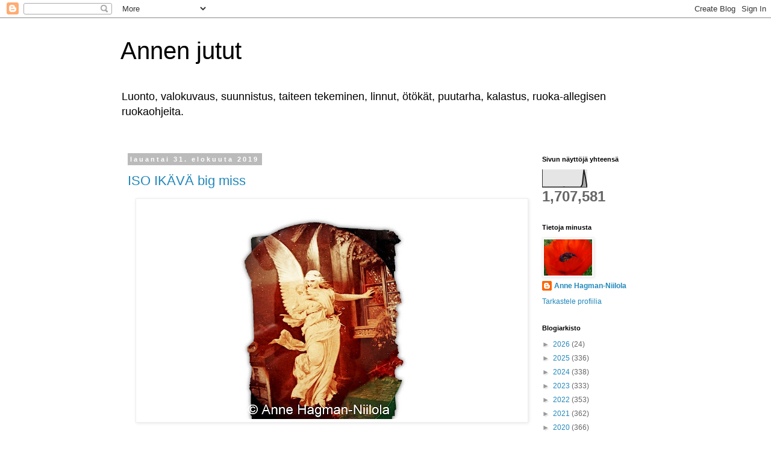

--- FILE ---
content_type: text/html; charset=UTF-8
request_url: https://annenasia.blogspot.com/2019/08/
body_size: 43885
content:
<!DOCTYPE html>
<html class='v2' dir='ltr' lang='fi'>
<head>
<link href='https://www.blogger.com/static/v1/widgets/335934321-css_bundle_v2.css' rel='stylesheet' type='text/css'/>
<meta content='width=1100' name='viewport'/>
<meta content='text/html; charset=UTF-8' http-equiv='Content-Type'/>
<meta content='blogger' name='generator'/>
<link href='https://annenasia.blogspot.com/favicon.ico' rel='icon' type='image/x-icon'/>
<link href='http://annenasia.blogspot.com/2019/08/' rel='canonical'/>
<link rel="alternate" type="application/atom+xml" title="Annen jutut - Atom" href="https://annenasia.blogspot.com/feeds/posts/default" />
<link rel="alternate" type="application/rss+xml" title="Annen jutut - RSS" href="https://annenasia.blogspot.com/feeds/posts/default?alt=rss" />
<link rel="service.post" type="application/atom+xml" title="Annen jutut - Atom" href="https://www.blogger.com/feeds/1328438050240887305/posts/default" />
<!--Can't find substitution for tag [blog.ieCssRetrofitLinks]-->
<meta content='Ruoka-allergia, luonto, valokuvaus, kirjoittaminen, suunnistus, taiteen tekeminen, linnut, ötökät, puutarha ja kalastus' name='description'/>
<meta content='http://annenasia.blogspot.com/2019/08/' property='og:url'/>
<meta content='Annen jutut' property='og:title'/>
<meta content='Ruoka-allergia, luonto, valokuvaus, kirjoittaminen, suunnistus, taiteen tekeminen, linnut, ötökät, puutarha ja kalastus' property='og:description'/>
<title>Annen jutut: elokuuta 2019</title>
<style id='page-skin-1' type='text/css'><!--
/*
-----------------------------------------------
Blogger Template Style
Name:     Simple
Designer: Blogger
URL:      www.blogger.com
----------------------------------------------- */
/* Content
----------------------------------------------- */
body {
font: normal normal 12px 'Trebuchet MS', Trebuchet, Verdana, sans-serif;
color: #666666;
background: #ffffff none repeat scroll top left;
padding: 0 0 0 0;
}
html body .region-inner {
min-width: 0;
max-width: 100%;
width: auto;
}
h2 {
font-size: 22px;
}
a:link {
text-decoration:none;
color: #2288bb;
}
a:visited {
text-decoration:none;
color: #888888;
}
a:hover {
text-decoration:underline;
color: #33aaff;
}
.body-fauxcolumn-outer .fauxcolumn-inner {
background: transparent none repeat scroll top left;
_background-image: none;
}
.body-fauxcolumn-outer .cap-top {
position: absolute;
z-index: 1;
height: 400px;
width: 100%;
}
.body-fauxcolumn-outer .cap-top .cap-left {
width: 100%;
background: transparent none repeat-x scroll top left;
_background-image: none;
}
.content-outer {
-moz-box-shadow: 0 0 0 rgba(0, 0, 0, .15);
-webkit-box-shadow: 0 0 0 rgba(0, 0, 0, .15);
-goog-ms-box-shadow: 0 0 0 #333333;
box-shadow: 0 0 0 rgba(0, 0, 0, .15);
margin-bottom: 1px;
}
.content-inner {
padding: 10px 40px;
}
.content-inner {
background-color: #ffffff;
}
/* Header
----------------------------------------------- */
.header-outer {
background: transparent none repeat-x scroll 0 -400px;
_background-image: none;
}
.Header h1 {
font: normal normal 40px 'Trebuchet MS',Trebuchet,Verdana,sans-serif;
color: #000000;
text-shadow: 0 0 0 rgba(0, 0, 0, .2);
}
.Header h1 a {
color: #000000;
}
.Header .description {
font-size: 18px;
color: #000000;
}
.header-inner .Header .titlewrapper {
padding: 22px 0;
}
.header-inner .Header .descriptionwrapper {
padding: 0 0;
}
/* Tabs
----------------------------------------------- */
.tabs-inner .section:first-child {
border-top: 0 solid #dddddd;
}
.tabs-inner .section:first-child ul {
margin-top: -1px;
border-top: 1px solid #dddddd;
border-left: 1px solid #dddddd;
border-right: 1px solid #dddddd;
}
.tabs-inner .widget ul {
background: transparent none repeat-x scroll 0 -800px;
_background-image: none;
border-bottom: 1px solid #dddddd;
margin-top: 0;
margin-left: -30px;
margin-right: -30px;
}
.tabs-inner .widget li a {
display: inline-block;
padding: .6em 1em;
font: normal normal 12px 'Trebuchet MS', Trebuchet, Verdana, sans-serif;
color: #000000;
border-left: 1px solid #ffffff;
border-right: 1px solid #dddddd;
}
.tabs-inner .widget li:first-child a {
border-left: none;
}
.tabs-inner .widget li.selected a, .tabs-inner .widget li a:hover {
color: #000000;
background-color: #eeeeee;
text-decoration: none;
}
/* Columns
----------------------------------------------- */
.main-outer {
border-top: 0 solid transparent;
}
.fauxcolumn-left-outer .fauxcolumn-inner {
border-right: 1px solid transparent;
}
.fauxcolumn-right-outer .fauxcolumn-inner {
border-left: 1px solid transparent;
}
/* Headings
----------------------------------------------- */
div.widget > h2,
div.widget h2.title {
margin: 0 0 1em 0;
font: normal bold 11px 'Trebuchet MS',Trebuchet,Verdana,sans-serif;
color: #000000;
}
/* Widgets
----------------------------------------------- */
.widget .zippy {
color: #999999;
text-shadow: 2px 2px 1px rgba(0, 0, 0, .1);
}
.widget .popular-posts ul {
list-style: none;
}
/* Posts
----------------------------------------------- */
h2.date-header {
font: normal bold 11px Arial, Tahoma, Helvetica, FreeSans, sans-serif;
}
.date-header span {
background-color: #bbbbbb;
color: #ffffff;
padding: 0.4em;
letter-spacing: 3px;
margin: inherit;
}
.main-inner {
padding-top: 35px;
padding-bottom: 65px;
}
.main-inner .column-center-inner {
padding: 0 0;
}
.main-inner .column-center-inner .section {
margin: 0 1em;
}
.post {
margin: 0 0 45px 0;
}
h3.post-title, .comments h4 {
font: normal normal 22px 'Trebuchet MS',Trebuchet,Verdana,sans-serif;
margin: .75em 0 0;
}
.post-body {
font-size: 110%;
line-height: 1.4;
position: relative;
}
.post-body img, .post-body .tr-caption-container, .Profile img, .Image img,
.BlogList .item-thumbnail img {
padding: 2px;
background: #ffffff;
border: 1px solid #eeeeee;
-moz-box-shadow: 1px 1px 5px rgba(0, 0, 0, .1);
-webkit-box-shadow: 1px 1px 5px rgba(0, 0, 0, .1);
box-shadow: 1px 1px 5px rgba(0, 0, 0, .1);
}
.post-body img, .post-body .tr-caption-container {
padding: 5px;
}
.post-body .tr-caption-container {
color: #666666;
}
.post-body .tr-caption-container img {
padding: 0;
background: transparent;
border: none;
-moz-box-shadow: 0 0 0 rgba(0, 0, 0, .1);
-webkit-box-shadow: 0 0 0 rgba(0, 0, 0, .1);
box-shadow: 0 0 0 rgba(0, 0, 0, .1);
}
.post-header {
margin: 0 0 1.5em;
line-height: 1.6;
font-size: 90%;
}
.post-footer {
margin: 20px -2px 0;
padding: 5px 10px;
color: #666666;
background-color: #eeeeee;
border-bottom: 1px solid #eeeeee;
line-height: 1.6;
font-size: 90%;
}
#comments .comment-author {
padding-top: 1.5em;
border-top: 1px solid transparent;
background-position: 0 1.5em;
}
#comments .comment-author:first-child {
padding-top: 0;
border-top: none;
}
.avatar-image-container {
margin: .2em 0 0;
}
#comments .avatar-image-container img {
border: 1px solid #eeeeee;
}
/* Comments
----------------------------------------------- */
.comments .comments-content .icon.blog-author {
background-repeat: no-repeat;
background-image: url([data-uri]);
}
.comments .comments-content .loadmore a {
border-top: 1px solid #999999;
border-bottom: 1px solid #999999;
}
.comments .comment-thread.inline-thread {
background-color: #eeeeee;
}
.comments .continue {
border-top: 2px solid #999999;
}
/* Accents
---------------------------------------------- */
.section-columns td.columns-cell {
border-left: 1px solid transparent;
}
.blog-pager {
background: transparent url(//www.blogblog.com/1kt/simple/paging_dot.png) repeat-x scroll top center;
}
.blog-pager-older-link, .home-link,
.blog-pager-newer-link {
background-color: #ffffff;
padding: 5px;
}
.footer-outer {
border-top: 1px dashed #bbbbbb;
}
/* Mobile
----------------------------------------------- */
body.mobile  {
background-size: auto;
}
.mobile .body-fauxcolumn-outer {
background: transparent none repeat scroll top left;
}
.mobile .body-fauxcolumn-outer .cap-top {
background-size: 100% auto;
}
.mobile .content-outer {
-webkit-box-shadow: 0 0 3px rgba(0, 0, 0, .15);
box-shadow: 0 0 3px rgba(0, 0, 0, .15);
}
.mobile .tabs-inner .widget ul {
margin-left: 0;
margin-right: 0;
}
.mobile .post {
margin: 0;
}
.mobile .main-inner .column-center-inner .section {
margin: 0;
}
.mobile .date-header span {
padding: 0.1em 10px;
margin: 0 -10px;
}
.mobile h3.post-title {
margin: 0;
}
.mobile .blog-pager {
background: transparent none no-repeat scroll top center;
}
.mobile .footer-outer {
border-top: none;
}
.mobile .main-inner, .mobile .footer-inner {
background-color: #ffffff;
}
.mobile-index-contents {
color: #666666;
}
.mobile-link-button {
background-color: #2288bb;
}
.mobile-link-button a:link, .mobile-link-button a:visited {
color: #ffffff;
}
.mobile .tabs-inner .section:first-child {
border-top: none;
}
.mobile .tabs-inner .PageList .widget-content {
background-color: #eeeeee;
color: #000000;
border-top: 1px solid #dddddd;
border-bottom: 1px solid #dddddd;
}
.mobile .tabs-inner .PageList .widget-content .pagelist-arrow {
border-left: 1px solid #dddddd;
}

--></style>
<style id='template-skin-1' type='text/css'><!--
body {
min-width: 960px;
}
.content-outer, .content-fauxcolumn-outer, .region-inner {
min-width: 960px;
max-width: 960px;
_width: 960px;
}
.main-inner .columns {
padding-left: 0px;
padding-right: 210px;
}
.main-inner .fauxcolumn-center-outer {
left: 0px;
right: 210px;
/* IE6 does not respect left and right together */
_width: expression(this.parentNode.offsetWidth -
parseInt("0px") -
parseInt("210px") + 'px');
}
.main-inner .fauxcolumn-left-outer {
width: 0px;
}
.main-inner .fauxcolumn-right-outer {
width: 210px;
}
.main-inner .column-left-outer {
width: 0px;
right: 100%;
margin-left: -0px;
}
.main-inner .column-right-outer {
width: 210px;
margin-right: -210px;
}
#layout {
min-width: 0;
}
#layout .content-outer {
min-width: 0;
width: 800px;
}
#layout .region-inner {
min-width: 0;
width: auto;
}
body#layout div.add_widget {
padding: 8px;
}
body#layout div.add_widget a {
margin-left: 32px;
}
--></style>
<link href='https://www.blogger.com/dyn-css/authorization.css?targetBlogID=1328438050240887305&amp;zx=0f442cd8-c3b3-4ee3-bfa3-e1462708abec' media='none' onload='if(media!=&#39;all&#39;)media=&#39;all&#39;' rel='stylesheet'/><noscript><link href='https://www.blogger.com/dyn-css/authorization.css?targetBlogID=1328438050240887305&amp;zx=0f442cd8-c3b3-4ee3-bfa3-e1462708abec' rel='stylesheet'/></noscript>
<meta name='google-adsense-platform-account' content='ca-host-pub-1556223355139109'/>
<meta name='google-adsense-platform-domain' content='blogspot.com'/>

</head>
<body class='loading variant-simplysimple'>
<div class='navbar section' id='navbar' name='Navigointipalkki'><div class='widget Navbar' data-version='1' id='Navbar1'><script type="text/javascript">
    function setAttributeOnload(object, attribute, val) {
      if(window.addEventListener) {
        window.addEventListener('load',
          function(){ object[attribute] = val; }, false);
      } else {
        window.attachEvent('onload', function(){ object[attribute] = val; });
      }
    }
  </script>
<div id="navbar-iframe-container"></div>
<script type="text/javascript" src="https://apis.google.com/js/platform.js"></script>
<script type="text/javascript">
      gapi.load("gapi.iframes:gapi.iframes.style.bubble", function() {
        if (gapi.iframes && gapi.iframes.getContext) {
          gapi.iframes.getContext().openChild({
              url: 'https://www.blogger.com/navbar/1328438050240887305?origin\x3dhttps://annenasia.blogspot.com',
              where: document.getElementById("navbar-iframe-container"),
              id: "navbar-iframe"
          });
        }
      });
    </script><script type="text/javascript">
(function() {
var script = document.createElement('script');
script.type = 'text/javascript';
script.src = '//pagead2.googlesyndication.com/pagead/js/google_top_exp.js';
var head = document.getElementsByTagName('head')[0];
if (head) {
head.appendChild(script);
}})();
</script>
</div></div>
<div class='body-fauxcolumns'>
<div class='fauxcolumn-outer body-fauxcolumn-outer'>
<div class='cap-top'>
<div class='cap-left'></div>
<div class='cap-right'></div>
</div>
<div class='fauxborder-left'>
<div class='fauxborder-right'></div>
<div class='fauxcolumn-inner'>
</div>
</div>
<div class='cap-bottom'>
<div class='cap-left'></div>
<div class='cap-right'></div>
</div>
</div>
</div>
<div class='content'>
<div class='content-fauxcolumns'>
<div class='fauxcolumn-outer content-fauxcolumn-outer'>
<div class='cap-top'>
<div class='cap-left'></div>
<div class='cap-right'></div>
</div>
<div class='fauxborder-left'>
<div class='fauxborder-right'></div>
<div class='fauxcolumn-inner'>
</div>
</div>
<div class='cap-bottom'>
<div class='cap-left'></div>
<div class='cap-right'></div>
</div>
</div>
</div>
<div class='content-outer'>
<div class='content-cap-top cap-top'>
<div class='cap-left'></div>
<div class='cap-right'></div>
</div>
<div class='fauxborder-left content-fauxborder-left'>
<div class='fauxborder-right content-fauxborder-right'></div>
<div class='content-inner'>
<header>
<div class='header-outer'>
<div class='header-cap-top cap-top'>
<div class='cap-left'></div>
<div class='cap-right'></div>
</div>
<div class='fauxborder-left header-fauxborder-left'>
<div class='fauxborder-right header-fauxborder-right'></div>
<div class='region-inner header-inner'>
<div class='header section' id='header' name='Otsikko'><div class='widget Header' data-version='1' id='Header1'>
<div id='header-inner'>
<div class='titlewrapper'>
<h1 class='title'>
<a href='https://annenasia.blogspot.com/'>
Annen jutut
</a>
</h1>
</div>
<div class='descriptionwrapper'>
<p class='description'><span>Luonto, valokuvaus, suunnistus, taiteen tekeminen, linnut, ötökät, puutarha, kalastus, ruoka-allegisen ruokaohjeita.</span></p>
</div>
</div>
</div></div>
</div>
</div>
<div class='header-cap-bottom cap-bottom'>
<div class='cap-left'></div>
<div class='cap-right'></div>
</div>
</div>
</header>
<div class='tabs-outer'>
<div class='tabs-cap-top cap-top'>
<div class='cap-left'></div>
<div class='cap-right'></div>
</div>
<div class='fauxborder-left tabs-fauxborder-left'>
<div class='fauxborder-right tabs-fauxborder-right'></div>
<div class='region-inner tabs-inner'>
<div class='tabs section' id='crosscol' name='Kaikki sarakkeet'><div class='widget Translate' data-version='1' id='Translate1'>
<h2 class='title'>Translate</h2>
<div id='google_translate_element'></div>
<script>
    function googleTranslateElementInit() {
      new google.translate.TranslateElement({
        pageLanguage: 'fi',
        autoDisplay: 'true',
        layout: google.translate.TranslateElement.InlineLayout.VERTICAL
      }, 'google_translate_element');
    }
  </script>
<script src='//translate.google.com/translate_a/element.js?cb=googleTranslateElementInit'></script>
<div class='clear'></div>
</div></div>
<div class='tabs no-items section' id='crosscol-overflow' name='Cross-Column 2'></div>
</div>
</div>
<div class='tabs-cap-bottom cap-bottom'>
<div class='cap-left'></div>
<div class='cap-right'></div>
</div>
</div>
<div class='main-outer'>
<div class='main-cap-top cap-top'>
<div class='cap-left'></div>
<div class='cap-right'></div>
</div>
<div class='fauxborder-left main-fauxborder-left'>
<div class='fauxborder-right main-fauxborder-right'></div>
<div class='region-inner main-inner'>
<div class='columns fauxcolumns'>
<div class='fauxcolumn-outer fauxcolumn-center-outer'>
<div class='cap-top'>
<div class='cap-left'></div>
<div class='cap-right'></div>
</div>
<div class='fauxborder-left'>
<div class='fauxborder-right'></div>
<div class='fauxcolumn-inner'>
</div>
</div>
<div class='cap-bottom'>
<div class='cap-left'></div>
<div class='cap-right'></div>
</div>
</div>
<div class='fauxcolumn-outer fauxcolumn-left-outer'>
<div class='cap-top'>
<div class='cap-left'></div>
<div class='cap-right'></div>
</div>
<div class='fauxborder-left'>
<div class='fauxborder-right'></div>
<div class='fauxcolumn-inner'>
</div>
</div>
<div class='cap-bottom'>
<div class='cap-left'></div>
<div class='cap-right'></div>
</div>
</div>
<div class='fauxcolumn-outer fauxcolumn-right-outer'>
<div class='cap-top'>
<div class='cap-left'></div>
<div class='cap-right'></div>
</div>
<div class='fauxborder-left'>
<div class='fauxborder-right'></div>
<div class='fauxcolumn-inner'>
</div>
</div>
<div class='cap-bottom'>
<div class='cap-left'></div>
<div class='cap-right'></div>
</div>
</div>
<!-- corrects IE6 width calculation -->
<div class='columns-inner'>
<div class='column-center-outer'>
<div class='column-center-inner'>
<div class='main section' id='main' name='Ensisijainen'><div class='widget Blog' data-version='1' id='Blog1'>
<div class='blog-posts hfeed'>

          <div class="date-outer">
        
<h2 class='date-header'><span>lauantai 31. elokuuta 2019</span></h2>

          <div class="date-posts">
        
<div class='post-outer'>
<div class='post hentry uncustomized-post-template' itemprop='blogPost' itemscope='itemscope' itemtype='http://schema.org/BlogPosting'>
<meta content='https://blogger.googleusercontent.com/img/b/R29vZ2xl/AVvXsEiuO15m06K3xKMvEvFqY2cybO3nAzEENCt-Qb1RMUDkvK4eOGi_HlgxGosd6Gc407JDtEhzPpKKr9gWGlMX4oNBjpCeCcPe1WEd5_nYAXP7yleNAtfG5CzI-2Usvs289yGZ4sWjBiHb_Z8/s640/enkeli.jpg' itemprop='image_url'/>
<meta content='1328438050240887305' itemprop='blogId'/>
<meta content='1672569123439786263' itemprop='postId'/>
<a name='1672569123439786263'></a>
<h3 class='post-title entry-title' itemprop='name'>
<a href='https://annenasia.blogspot.com/2019/08/iso-ikava-big-miss.html'>ISO IKÄVÄ  big miss</a>
</h3>
<div class='post-header'>
<div class='post-header-line-1'></div>
</div>
<div class='post-body entry-content' id='post-body-1672569123439786263' itemprop='articleBody'>
<div class="separator" style="clear: both; text-align: center;">
<a href="https://blogger.googleusercontent.com/img/b/R29vZ2xl/AVvXsEiuO15m06K3xKMvEvFqY2cybO3nAzEENCt-Qb1RMUDkvK4eOGi_HlgxGosd6Gc407JDtEhzPpKKr9gWGlMX4oNBjpCeCcPe1WEd5_nYAXP7yleNAtfG5CzI-2Usvs289yGZ4sWjBiHb_Z8/s1600/enkeli.jpg" imageanchor="1" style="margin-left: 1em; margin-right: 1em;"><img border="0" data-original-height="720" data-original-width="1280" height="360" src="https://blogger.googleusercontent.com/img/b/R29vZ2xl/AVvXsEiuO15m06K3xKMvEvFqY2cybO3nAzEENCt-Qb1RMUDkvK4eOGi_HlgxGosd6Gc407JDtEhzPpKKr9gWGlMX4oNBjpCeCcPe1WEd5_nYAXP7yleNAtfG5CzI-2Usvs289yGZ4sWjBiHb_Z8/s640/enkeli.jpg" width="640" /></a></div>
<br />
&nbsp; &nbsp; &nbsp; &nbsp; &nbsp; &nbsp; &nbsp; &nbsp; &nbsp; Tänään klo 1 yöllä, tasan vuosi sitten, sain soiton hoivalaitoksesta.<br />
<br />
&nbsp;Isän omahoitaja soitti. Arvasin heti, että nyt isä on lähtenyt tästä maailmasta.<br />
&nbsp;Hoitaja kysyi, että tulemmeko katsomaan isää. Aamulla hänet siirretään muualle.<br />
<br />
&nbsp;Hampaat kalisivat ja vapisutti, kun puin vaatteita päälle ja koitin herätä. Herätin isännän ja pojan, nyt pitäisi lähteä hoivakotiin. Nuorimies jäi nukkumaan, kun läksimme isää katsomaan.<br />
<br />
&nbsp;Onneksi hoivakoti on lähellä. Isän omahoitaja oli ovella vastassa, ja saimme häneltä halauksen.<br />
<br />
&nbsp;Isä näytti aivan nukkuvalta sängyssä, ainoa että hän ei hengittänyt. Silittelin isän hiuksia, ja toivotin hänelle hyvää matkaa.<br />
<br />
Tämä vuosi on ollut oikeastaan aika rankka. Olen koittanut toipua vanhempien pois lähdöstä, mutta sitä vaan käy mielessä asioita lävitse. Ehkä tämä jonakin päivänä helpottaa.
<div style='clear: both;'></div>
</div>
<div class='post-footer'>
<div class='post-footer-line post-footer-line-1'>
<span class='post-author vcard'>
Lähettänyt
<span class='fn' itemprop='author' itemscope='itemscope' itemtype='http://schema.org/Person'>
<meta content='https://www.blogger.com/profile/13304937783573595329' itemprop='url'/>
<a class='g-profile' href='https://www.blogger.com/profile/13304937783573595329' rel='author' title='author profile'>
<span itemprop='name'>Anne Hagman-Niilola</span>
</a>
</span>
</span>
<span class='post-timestamp'>
klo
<meta content='http://annenasia.blogspot.com/2019/08/iso-ikava-big-miss.html' itemprop='url'/>
<a class='timestamp-link' href='https://annenasia.blogspot.com/2019/08/iso-ikava-big-miss.html' rel='bookmark' title='permanent link'><abbr class='published' itemprop='datePublished' title='2019-08-31T11:58:00+03:00'>11.58</abbr></a>
</span>
<span class='post-comment-link'>
<a class='comment-link' href='https://annenasia.blogspot.com/2019/08/iso-ikava-big-miss.html#comment-form' onclick=''>
15 kommenttia:
  </a>
</span>
<span class='post-icons'>
<span class='item-control blog-admin pid-230216599'>
<a href='https://www.blogger.com/post-edit.g?blogID=1328438050240887305&postID=1672569123439786263&from=pencil' title='Muokkaa tekstiä'>
<img alt='' class='icon-action' height='18' src='https://resources.blogblog.com/img/icon18_edit_allbkg.gif' width='18'/>
</a>
</span>
</span>
<div class='post-share-buttons goog-inline-block'>
<a class='goog-inline-block share-button sb-email' href='https://www.blogger.com/share-post.g?blogID=1328438050240887305&postID=1672569123439786263&target=email' target='_blank' title='Kohteen lähettäminen sähköpostitse'><span class='share-button-link-text'>Kohteen lähettäminen sähköpostitse</span></a><a class='goog-inline-block share-button sb-blog' href='https://www.blogger.com/share-post.g?blogID=1328438050240887305&postID=1672569123439786263&target=blog' onclick='window.open(this.href, "_blank", "height=270,width=475"); return false;' target='_blank' title='Bloggaa tästä!'><span class='share-button-link-text'>Bloggaa tästä!</span></a><a class='goog-inline-block share-button sb-twitter' href='https://www.blogger.com/share-post.g?blogID=1328438050240887305&postID=1672569123439786263&target=twitter' target='_blank' title='Jaa X:ssä'><span class='share-button-link-text'>Jaa X:ssä</span></a><a class='goog-inline-block share-button sb-facebook' href='https://www.blogger.com/share-post.g?blogID=1328438050240887305&postID=1672569123439786263&target=facebook' onclick='window.open(this.href, "_blank", "height=430,width=640"); return false;' target='_blank' title='Jaa Facebookiin'><span class='share-button-link-text'>Jaa Facebookiin</span></a><a class='goog-inline-block share-button sb-pinterest' href='https://www.blogger.com/share-post.g?blogID=1328438050240887305&postID=1672569123439786263&target=pinterest' target='_blank' title='Jaa Pinterestiin'><span class='share-button-link-text'>Jaa Pinterestiin</span></a>
</div>
</div>
<div class='post-footer-line post-footer-line-2'>
<span class='post-labels'>
Tunnisteet:
<a href='https://annenasia.blogspot.com/search/label/ik%C3%A4v%C3%A4' rel='tag'>ikävä</a>,
<a href='https://annenasia.blogspot.com/search/label/iso' rel='tag'>iso</a>,
<a href='https://annenasia.blogspot.com/search/label/is%C3%A4' rel='tag'>isä</a>,
<a href='https://annenasia.blogspot.com/search/label/l%C3%A4ht%C3%B6.' rel='tag'>lähtö.</a>,
<a href='https://annenasia.blogspot.com/search/label/pois' rel='tag'>pois</a>
</span>
</div>
<div class='post-footer-line post-footer-line-3'>
<span class='post-location'>
</span>
</div>
</div>
</div>
</div>

          </div></div>
        

          <div class="date-outer">
        
<h2 class='date-header'><span>perjantai 30. elokuuta 2019</span></h2>

          <div class="date-posts">
        
<div class='post-outer'>
<div class='post hentry uncustomized-post-template' itemprop='blogPost' itemscope='itemscope' itemtype='http://schema.org/BlogPosting'>
<meta content='https://blogger.googleusercontent.com/img/b/R29vZ2xl/AVvXsEiBhB5OOog_UdNCx7IPBO8NQho29-fayQ8TlT9kJtUqYBraFlg95FqVsS3E-k9fBIkgJgPGR1057f-zvDGMYQc_5N0cnaczlPqR2AgkUHWGNMphWSIBv9mgmexKqbmBRKPl1HLJDIU2n4E/s400/DSC09314.jpg' itemprop='image_url'/>
<meta content='1328438050240887305' itemprop='blogId'/>
<meta content='598273527643029043' itemprop='postId'/>
<a name='598273527643029043'></a>
<h3 class='post-title entry-title' itemprop='name'>
<a href='https://annenasia.blogspot.com/2019/08/itse-tehty-ketsuppi-self-made-ketchup.html'>ITSE TEHTY KETSUPPI  self made ketchup</a>
</h3>
<div class='post-header'>
<div class='post-header-line-1'></div>
</div>
<div class='post-body entry-content' id='post-body-598273527643029043' itemprop='articleBody'>
<div class="separator" style="clear: both; text-align: center;">
<a href="https://blogger.googleusercontent.com/img/b/R29vZ2xl/AVvXsEiBhB5OOog_UdNCx7IPBO8NQho29-fayQ8TlT9kJtUqYBraFlg95FqVsS3E-k9fBIkgJgPGR1057f-zvDGMYQc_5N0cnaczlPqR2AgkUHWGNMphWSIBv9mgmexKqbmBRKPl1HLJDIU2n4E/s1600/DSC09314.jpg" imageanchor="1" style="margin-left: 1em; margin-right: 1em;"><img border="0" data-original-height="1600" data-original-width="1200" height="400" src="https://blogger.googleusercontent.com/img/b/R29vZ2xl/AVvXsEiBhB5OOog_UdNCx7IPBO8NQho29-fayQ8TlT9kJtUqYBraFlg95FqVsS3E-k9fBIkgJgPGR1057f-zvDGMYQc_5N0cnaczlPqR2AgkUHWGNMphWSIBv9mgmexKqbmBRKPl1HLJDIU2n4E/s400/DSC09314.jpg" width="300" /></a></div>
<br />
&nbsp; &nbsp; &nbsp; &nbsp; &nbsp; &nbsp; &nbsp; &nbsp; &nbsp; &nbsp; &nbsp; &nbsp; &nbsp; &nbsp; &nbsp; &nbsp; &nbsp; &nbsp; &nbsp;Itse tehty ketsuppi, on uskomattoman hyvää;-)<br />
<br />
Ohjeen löysin täältä, hiukan muunnellen:&nbsp;<a href="https://www.kotikokki.net/reseptit/nayta/77981/Kotitekoinen%20ketsuppi/">https://www.kotikokki.net/reseptit/nayta/77981/Kotitekoinen%20ketsuppi/</a><br />
<br />
<div style='clear: both;'></div>
</div>
<div class='post-footer'>
<div class='post-footer-line post-footer-line-1'>
<span class='post-author vcard'>
Lähettänyt
<span class='fn' itemprop='author' itemscope='itemscope' itemtype='http://schema.org/Person'>
<meta content='https://www.blogger.com/profile/13304937783573595329' itemprop='url'/>
<a class='g-profile' href='https://www.blogger.com/profile/13304937783573595329' rel='author' title='author profile'>
<span itemprop='name'>Anne Hagman-Niilola</span>
</a>
</span>
</span>
<span class='post-timestamp'>
klo
<meta content='http://annenasia.blogspot.com/2019/08/itse-tehty-ketsuppi-self-made-ketchup.html' itemprop='url'/>
<a class='timestamp-link' href='https://annenasia.blogspot.com/2019/08/itse-tehty-ketsuppi-self-made-ketchup.html' rel='bookmark' title='permanent link'><abbr class='published' itemprop='datePublished' title='2019-08-30T16:06:00+03:00'>16.06</abbr></a>
</span>
<span class='post-comment-link'>
<a class='comment-link' href='https://annenasia.blogspot.com/2019/08/itse-tehty-ketsuppi-self-made-ketchup.html#comment-form' onclick=''>
8 kommenttia:
  </a>
</span>
<span class='post-icons'>
<span class='item-control blog-admin pid-230216599'>
<a href='https://www.blogger.com/post-edit.g?blogID=1328438050240887305&postID=598273527643029043&from=pencil' title='Muokkaa tekstiä'>
<img alt='' class='icon-action' height='18' src='https://resources.blogblog.com/img/icon18_edit_allbkg.gif' width='18'/>
</a>
</span>
</span>
<div class='post-share-buttons goog-inline-block'>
<a class='goog-inline-block share-button sb-email' href='https://www.blogger.com/share-post.g?blogID=1328438050240887305&postID=598273527643029043&target=email' target='_blank' title='Kohteen lähettäminen sähköpostitse'><span class='share-button-link-text'>Kohteen lähettäminen sähköpostitse</span></a><a class='goog-inline-block share-button sb-blog' href='https://www.blogger.com/share-post.g?blogID=1328438050240887305&postID=598273527643029043&target=blog' onclick='window.open(this.href, "_blank", "height=270,width=475"); return false;' target='_blank' title='Bloggaa tästä!'><span class='share-button-link-text'>Bloggaa tästä!</span></a><a class='goog-inline-block share-button sb-twitter' href='https://www.blogger.com/share-post.g?blogID=1328438050240887305&postID=598273527643029043&target=twitter' target='_blank' title='Jaa X:ssä'><span class='share-button-link-text'>Jaa X:ssä</span></a><a class='goog-inline-block share-button sb-facebook' href='https://www.blogger.com/share-post.g?blogID=1328438050240887305&postID=598273527643029043&target=facebook' onclick='window.open(this.href, "_blank", "height=430,width=640"); return false;' target='_blank' title='Jaa Facebookiin'><span class='share-button-link-text'>Jaa Facebookiin</span></a><a class='goog-inline-block share-button sb-pinterest' href='https://www.blogger.com/share-post.g?blogID=1328438050240887305&postID=598273527643029043&target=pinterest' target='_blank' title='Jaa Pinterestiin'><span class='share-button-link-text'>Jaa Pinterestiin</span></a>
</div>
</div>
<div class='post-footer-line post-footer-line-2'>
<span class='post-labels'>
Tunnisteet:
<a href='https://annenasia.blogspot.com/search/label/itse' rel='tag'>itse</a>,
<a href='https://annenasia.blogspot.com/search/label/ketsuppi.' rel='tag'>ketsuppi.</a>,
<a href='https://annenasia.blogspot.com/search/label/tehd%C3%A4' rel='tag'>tehdä</a>
</span>
</div>
<div class='post-footer-line post-footer-line-3'>
<span class='post-location'>
</span>
</div>
</div>
</div>
</div>

          </div></div>
        

          <div class="date-outer">
        
<h2 class='date-header'><span>torstai 29. elokuuta 2019</span></h2>

          <div class="date-posts">
        
<div class='post-outer'>
<div class='post hentry uncustomized-post-template' itemprop='blogPost' itemscope='itemscope' itemtype='http://schema.org/BlogPosting'>
<meta content='https://blogger.googleusercontent.com/img/b/R29vZ2xl/AVvXsEg0YThjVIPS0DczZUz5hUTEo7XJEsUiYXtvgqyfNmXFXixMM_HuyxEZCeG70MPWB30Hq4E6HMndq3gcTiBbNkITXcxDG9g9maaObkt-fPwfwlm8cpDUJFWzrJPIAPZCmJ6iluOJlUN6OxI/s640/DSC09258.jpg' itemprop='image_url'/>
<meta content='1328438050240887305' itemprop='blogId'/>
<meta content='8508154217643788708' itemprop='postId'/>
<a name='8508154217643788708'></a>
<h3 class='post-title entry-title' itemprop='name'>
<a href='https://annenasia.blogspot.com/2019/08/hauki-esox-lucius.html'>HAUKI  (Esox lucius)</a>
</h3>
<div class='post-header'>
<div class='post-header-line-1'></div>
</div>
<div class='post-body entry-content' id='post-body-8508154217643788708' itemprop='articleBody'>
<div class="separator" style="clear: both; text-align: center;">
<a href="https://blogger.googleusercontent.com/img/b/R29vZ2xl/AVvXsEg0YThjVIPS0DczZUz5hUTEo7XJEsUiYXtvgqyfNmXFXixMM_HuyxEZCeG70MPWB30Hq4E6HMndq3gcTiBbNkITXcxDG9g9maaObkt-fPwfwlm8cpDUJFWzrJPIAPZCmJ6iluOJlUN6OxI/s1600/DSC09258.jpg" imageanchor="1" style="margin-left: 1em; margin-right: 1em;"><img border="0" data-original-height="1200" data-original-width="1600" height="480" src="https://blogger.googleusercontent.com/img/b/R29vZ2xl/AVvXsEg0YThjVIPS0DczZUz5hUTEo7XJEsUiYXtvgqyfNmXFXixMM_HuyxEZCeG70MPWB30Hq4E6HMndq3gcTiBbNkITXcxDG9g9maaObkt-fPwfwlm8cpDUJFWzrJPIAPZCmJ6iluOJlUN6OxI/s640/DSC09258.jpg" width="640" /></a></div>
<br />
&nbsp; &nbsp; &nbsp; &nbsp; &nbsp; &nbsp; &nbsp; &nbsp; &nbsp; &nbsp; &nbsp; &nbsp; &nbsp; &nbsp; &nbsp; &nbsp; &nbsp; &nbsp; &nbsp; &nbsp; &nbsp; &nbsp; &nbsp; &nbsp;Pieni hauki melkein veden pinnassa.
<div style='clear: both;'></div>
</div>
<div class='post-footer'>
<div class='post-footer-line post-footer-line-1'>
<span class='post-author vcard'>
Lähettänyt
<span class='fn' itemprop='author' itemscope='itemscope' itemtype='http://schema.org/Person'>
<meta content='https://www.blogger.com/profile/13304937783573595329' itemprop='url'/>
<a class='g-profile' href='https://www.blogger.com/profile/13304937783573595329' rel='author' title='author profile'>
<span itemprop='name'>Anne Hagman-Niilola</span>
</a>
</span>
</span>
<span class='post-timestamp'>
klo
<meta content='http://annenasia.blogspot.com/2019/08/hauki-esox-lucius.html' itemprop='url'/>
<a class='timestamp-link' href='https://annenasia.blogspot.com/2019/08/hauki-esox-lucius.html' rel='bookmark' title='permanent link'><abbr class='published' itemprop='datePublished' title='2019-08-29T20:05:00+03:00'>20.05</abbr></a>
</span>
<span class='post-comment-link'>
<a class='comment-link' href='https://annenasia.blogspot.com/2019/08/hauki-esox-lucius.html#comment-form' onclick=''>
7 kommenttia:
  </a>
</span>
<span class='post-icons'>
<span class='item-control blog-admin pid-230216599'>
<a href='https://www.blogger.com/post-edit.g?blogID=1328438050240887305&postID=8508154217643788708&from=pencil' title='Muokkaa tekstiä'>
<img alt='' class='icon-action' height='18' src='https://resources.blogblog.com/img/icon18_edit_allbkg.gif' width='18'/>
</a>
</span>
</span>
<div class='post-share-buttons goog-inline-block'>
<a class='goog-inline-block share-button sb-email' href='https://www.blogger.com/share-post.g?blogID=1328438050240887305&postID=8508154217643788708&target=email' target='_blank' title='Kohteen lähettäminen sähköpostitse'><span class='share-button-link-text'>Kohteen lähettäminen sähköpostitse</span></a><a class='goog-inline-block share-button sb-blog' href='https://www.blogger.com/share-post.g?blogID=1328438050240887305&postID=8508154217643788708&target=blog' onclick='window.open(this.href, "_blank", "height=270,width=475"); return false;' target='_blank' title='Bloggaa tästä!'><span class='share-button-link-text'>Bloggaa tästä!</span></a><a class='goog-inline-block share-button sb-twitter' href='https://www.blogger.com/share-post.g?blogID=1328438050240887305&postID=8508154217643788708&target=twitter' target='_blank' title='Jaa X:ssä'><span class='share-button-link-text'>Jaa X:ssä</span></a><a class='goog-inline-block share-button sb-facebook' href='https://www.blogger.com/share-post.g?blogID=1328438050240887305&postID=8508154217643788708&target=facebook' onclick='window.open(this.href, "_blank", "height=430,width=640"); return false;' target='_blank' title='Jaa Facebookiin'><span class='share-button-link-text'>Jaa Facebookiin</span></a><a class='goog-inline-block share-button sb-pinterest' href='https://www.blogger.com/share-post.g?blogID=1328438050240887305&postID=8508154217643788708&target=pinterest' target='_blank' title='Jaa Pinterestiin'><span class='share-button-link-text'>Jaa Pinterestiin</span></a>
</div>
</div>
<div class='post-footer-line post-footer-line-2'>
<span class='post-labels'>
Tunnisteet:
<a href='https://annenasia.blogspot.com/search/label/hauki' rel='tag'>hauki</a>,
<a href='https://annenasia.blogspot.com/search/label/pieni.' rel='tag'>pieni.</a>
</span>
</div>
<div class='post-footer-line post-footer-line-3'>
<span class='post-location'>
</span>
</div>
</div>
</div>
</div>

          </div></div>
        

          <div class="date-outer">
        
<h2 class='date-header'><span>keskiviikko 28. elokuuta 2019</span></h2>

          <div class="date-posts">
        
<div class='post-outer'>
<div class='post hentry uncustomized-post-template' itemprop='blogPost' itemscope='itemscope' itemtype='http://schema.org/BlogPosting'>
<meta content='https://blogger.googleusercontent.com/img/b/R29vZ2xl/AVvXsEj9Shm3MEIGjlTVm_PN9-5m3cFL8jJPYcO5eygyzU0QDyKffrIi9gEL3GFjGAiiHM8hGKXfN5UW90UcKh8ZHrNX7-R0T8Vt_u8BQs7j7xFebGWdQV-7incxqFCrgl7MA9wx47DCvVIsdpw/s640/DSC09241.jpg' itemprop='image_url'/>
<meta content='1328438050240887305' itemprop='blogId'/>
<meta content='5058960256492455358' itemprop='postId'/>
<a name='5058960256492455358'></a>
<h3 class='post-title entry-title' itemprop='name'>
<a href='https://annenasia.blogspot.com/2019/08/vihrea-green.html'>VIHREÄ green</a>
</h3>
<div class='post-header'>
<div class='post-header-line-1'></div>
</div>
<div class='post-body entry-content' id='post-body-5058960256492455358' itemprop='articleBody'>
<div class="separator" style="clear: both; text-align: center;">
<a href="https://blogger.googleusercontent.com/img/b/R29vZ2xl/AVvXsEj9Shm3MEIGjlTVm_PN9-5m3cFL8jJPYcO5eygyzU0QDyKffrIi9gEL3GFjGAiiHM8hGKXfN5UW90UcKh8ZHrNX7-R0T8Vt_u8BQs7j7xFebGWdQV-7incxqFCrgl7MA9wx47DCvVIsdpw/s1600/DSC09241.jpg" imageanchor="1" style="margin-left: 1em; margin-right: 1em;"><img border="0" data-original-height="1200" data-original-width="1600" height="480" src="https://blogger.googleusercontent.com/img/b/R29vZ2xl/AVvXsEj9Shm3MEIGjlTVm_PN9-5m3cFL8jJPYcO5eygyzU0QDyKffrIi9gEL3GFjGAiiHM8hGKXfN5UW90UcKh8ZHrNX7-R0T8Vt_u8BQs7j7xFebGWdQV-7incxqFCrgl7MA9wx47DCvVIsdpw/s640/DSC09241.jpg" width="640" /></a></div>
<br />
&nbsp; &nbsp; &nbsp; &nbsp; &nbsp; &nbsp; &nbsp; &nbsp; &nbsp; &nbsp; &nbsp; &nbsp; &nbsp; &nbsp; &nbsp; &nbsp; &nbsp; &nbsp; &nbsp; &nbsp; &nbsp; &nbsp; &nbsp; &nbsp; &nbsp;Tammi on yksi minun suosikki puista.
<div style='clear: both;'></div>
</div>
<div class='post-footer'>
<div class='post-footer-line post-footer-line-1'>
<span class='post-author vcard'>
Lähettänyt
<span class='fn' itemprop='author' itemscope='itemscope' itemtype='http://schema.org/Person'>
<meta content='https://www.blogger.com/profile/13304937783573595329' itemprop='url'/>
<a class='g-profile' href='https://www.blogger.com/profile/13304937783573595329' rel='author' title='author profile'>
<span itemprop='name'>Anne Hagman-Niilola</span>
</a>
</span>
</span>
<span class='post-timestamp'>
klo
<meta content='http://annenasia.blogspot.com/2019/08/vihrea-green.html' itemprop='url'/>
<a class='timestamp-link' href='https://annenasia.blogspot.com/2019/08/vihrea-green.html' rel='bookmark' title='permanent link'><abbr class='published' itemprop='datePublished' title='2019-08-28T20:24:00+03:00'>20.24</abbr></a>
</span>
<span class='post-comment-link'>
<a class='comment-link' href='https://annenasia.blogspot.com/2019/08/vihrea-green.html#comment-form' onclick=''>
7 kommenttia:
  </a>
</span>
<span class='post-icons'>
<span class='item-control blog-admin pid-230216599'>
<a href='https://www.blogger.com/post-edit.g?blogID=1328438050240887305&postID=5058960256492455358&from=pencil' title='Muokkaa tekstiä'>
<img alt='' class='icon-action' height='18' src='https://resources.blogblog.com/img/icon18_edit_allbkg.gif' width='18'/>
</a>
</span>
</span>
<div class='post-share-buttons goog-inline-block'>
<a class='goog-inline-block share-button sb-email' href='https://www.blogger.com/share-post.g?blogID=1328438050240887305&postID=5058960256492455358&target=email' target='_blank' title='Kohteen lähettäminen sähköpostitse'><span class='share-button-link-text'>Kohteen lähettäminen sähköpostitse</span></a><a class='goog-inline-block share-button sb-blog' href='https://www.blogger.com/share-post.g?blogID=1328438050240887305&postID=5058960256492455358&target=blog' onclick='window.open(this.href, "_blank", "height=270,width=475"); return false;' target='_blank' title='Bloggaa tästä!'><span class='share-button-link-text'>Bloggaa tästä!</span></a><a class='goog-inline-block share-button sb-twitter' href='https://www.blogger.com/share-post.g?blogID=1328438050240887305&postID=5058960256492455358&target=twitter' target='_blank' title='Jaa X:ssä'><span class='share-button-link-text'>Jaa X:ssä</span></a><a class='goog-inline-block share-button sb-facebook' href='https://www.blogger.com/share-post.g?blogID=1328438050240887305&postID=5058960256492455358&target=facebook' onclick='window.open(this.href, "_blank", "height=430,width=640"); return false;' target='_blank' title='Jaa Facebookiin'><span class='share-button-link-text'>Jaa Facebookiin</span></a><a class='goog-inline-block share-button sb-pinterest' href='https://www.blogger.com/share-post.g?blogID=1328438050240887305&postID=5058960256492455358&target=pinterest' target='_blank' title='Jaa Pinterestiin'><span class='share-button-link-text'>Jaa Pinterestiin</span></a>
</div>
</div>
<div class='post-footer-line post-footer-line-2'>
<span class='post-labels'>
Tunnisteet:
<a href='https://annenasia.blogspot.com/search/label/puu.' rel='tag'>puu.</a>,
<a href='https://annenasia.blogspot.com/search/label/tammi' rel='tag'>tammi</a>
</span>
</div>
<div class='post-footer-line post-footer-line-3'>
<span class='post-location'>
</span>
</div>
</div>
</div>
</div>

          </div></div>
        

          <div class="date-outer">
        
<h2 class='date-header'><span>tiistai 27. elokuuta 2019</span></h2>

          <div class="date-posts">
        
<div class='post-outer'>
<div class='post hentry uncustomized-post-template' itemprop='blogPost' itemscope='itemscope' itemtype='http://schema.org/BlogPosting'>
<meta content='https://blogger.googleusercontent.com/img/b/R29vZ2xl/AVvXsEhPDCRhCADIOwA8lRcojCIQwGqAOuqLAPLHR-xrR_v82dSqs1owBA55N4KbxEbE_ZdTdzwyNJexLcLFNc7FSH-KRa-OXDcz1qKKL5phRqyclf-0f9i8ldg6yAOoIHADKt8jSTAONIakkgs/s640/DSC09207.jpg' itemprop='image_url'/>
<meta content='1328438050240887305' itemprop='blogId'/>
<meta content='6583003380809982261' itemprop='postId'/>
<a name='6583003380809982261'></a>
<h3 class='post-title entry-title' itemprop='name'>
<a href='https://annenasia.blogspot.com/2019/08/tanaan-today_27.html'>TÄNÄÄN today</a>
</h3>
<div class='post-header'>
<div class='post-header-line-1'></div>
</div>
<div class='post-body entry-content' id='post-body-6583003380809982261' itemprop='articleBody'>
<div class="separator" style="clear: both; text-align: center;">
<a href="https://blogger.googleusercontent.com/img/b/R29vZ2xl/AVvXsEhPDCRhCADIOwA8lRcojCIQwGqAOuqLAPLHR-xrR_v82dSqs1owBA55N4KbxEbE_ZdTdzwyNJexLcLFNc7FSH-KRa-OXDcz1qKKL5phRqyclf-0f9i8ldg6yAOoIHADKt8jSTAONIakkgs/s1600/DSC09207.jpg" imageanchor="1" style="margin-left: 1em; margin-right: 1em;"><img border="0" data-original-height="1200" data-original-width="1600" height="480" src="https://blogger.googleusercontent.com/img/b/R29vZ2xl/AVvXsEhPDCRhCADIOwA8lRcojCIQwGqAOuqLAPLHR-xrR_v82dSqs1owBA55N4KbxEbE_ZdTdzwyNJexLcLFNc7FSH-KRa-OXDcz1qKKL5phRqyclf-0f9i8ldg6yAOoIHADKt8jSTAONIakkgs/s640/DSC09207.jpg" width="640" /></a></div>
<br />
Tänään on ollut lämmin päivä. Ilmanlämpömittari näytti + 24&#176;C. Vesiputkiremontti on edennyt onneksi jo vähän kauemmaksi meistä. Työmiehet pyörivät meidän edessä vielä, mutta onneksi koneet ovat kauempana;-))
<div style='clear: both;'></div>
</div>
<div class='post-footer'>
<div class='post-footer-line post-footer-line-1'>
<span class='post-author vcard'>
Lähettänyt
<span class='fn' itemprop='author' itemscope='itemscope' itemtype='http://schema.org/Person'>
<meta content='https://www.blogger.com/profile/13304937783573595329' itemprop='url'/>
<a class='g-profile' href='https://www.blogger.com/profile/13304937783573595329' rel='author' title='author profile'>
<span itemprop='name'>Anne Hagman-Niilola</span>
</a>
</span>
</span>
<span class='post-timestamp'>
klo
<meta content='http://annenasia.blogspot.com/2019/08/tanaan-today_27.html' itemprop='url'/>
<a class='timestamp-link' href='https://annenasia.blogspot.com/2019/08/tanaan-today_27.html' rel='bookmark' title='permanent link'><abbr class='published' itemprop='datePublished' title='2019-08-27T18:23:00+03:00'>18.23</abbr></a>
</span>
<span class='post-comment-link'>
<a class='comment-link' href='https://annenasia.blogspot.com/2019/08/tanaan-today_27.html#comment-form' onclick=''>
18 kommenttia:
  </a>
</span>
<span class='post-icons'>
<span class='item-control blog-admin pid-230216599'>
<a href='https://www.blogger.com/post-edit.g?blogID=1328438050240887305&postID=6583003380809982261&from=pencil' title='Muokkaa tekstiä'>
<img alt='' class='icon-action' height='18' src='https://resources.blogblog.com/img/icon18_edit_allbkg.gif' width='18'/>
</a>
</span>
</span>
<div class='post-share-buttons goog-inline-block'>
<a class='goog-inline-block share-button sb-email' href='https://www.blogger.com/share-post.g?blogID=1328438050240887305&postID=6583003380809982261&target=email' target='_blank' title='Kohteen lähettäminen sähköpostitse'><span class='share-button-link-text'>Kohteen lähettäminen sähköpostitse</span></a><a class='goog-inline-block share-button sb-blog' href='https://www.blogger.com/share-post.g?blogID=1328438050240887305&postID=6583003380809982261&target=blog' onclick='window.open(this.href, "_blank", "height=270,width=475"); return false;' target='_blank' title='Bloggaa tästä!'><span class='share-button-link-text'>Bloggaa tästä!</span></a><a class='goog-inline-block share-button sb-twitter' href='https://www.blogger.com/share-post.g?blogID=1328438050240887305&postID=6583003380809982261&target=twitter' target='_blank' title='Jaa X:ssä'><span class='share-button-link-text'>Jaa X:ssä</span></a><a class='goog-inline-block share-button sb-facebook' href='https://www.blogger.com/share-post.g?blogID=1328438050240887305&postID=6583003380809982261&target=facebook' onclick='window.open(this.href, "_blank", "height=430,width=640"); return false;' target='_blank' title='Jaa Facebookiin'><span class='share-button-link-text'>Jaa Facebookiin</span></a><a class='goog-inline-block share-button sb-pinterest' href='https://www.blogger.com/share-post.g?blogID=1328438050240887305&postID=6583003380809982261&target=pinterest' target='_blank' title='Jaa Pinterestiin'><span class='share-button-link-text'>Jaa Pinterestiin</span></a>
</div>
</div>
<div class='post-footer-line post-footer-line-2'>
<span class='post-labels'>
Tunnisteet:
<a href='https://annenasia.blogspot.com/search/label/l%C3%A4mmin' rel='tag'>lämmin</a>,
<a href='https://annenasia.blogspot.com/search/label/p%C3%A4iv%C3%A4' rel='tag'>päivä</a>,
<a href='https://annenasia.blogspot.com/search/label/ty%C3%B6mies.' rel='tag'>työmies.</a>
</span>
</div>
<div class='post-footer-line post-footer-line-3'>
<span class='post-location'>
</span>
</div>
</div>
</div>
</div>

          </div></div>
        

          <div class="date-outer">
        
<h2 class='date-header'><span>maanantai 26. elokuuta 2019</span></h2>

          <div class="date-posts">
        
<div class='post-outer'>
<div class='post hentry uncustomized-post-template' itemprop='blogPost' itemscope='itemscope' itemtype='http://schema.org/BlogPosting'>
<meta content='https://blogger.googleusercontent.com/img/b/R29vZ2xl/AVvXsEhc7-vocH1JJ8ziE3JWlRe4l-173xO4LhpOxUgBUqXr39ZIXaHXtUoQp6TJr_1tdSaeKxyeeAWHfsJVoWdXAMpX9ge2i-G1Tg5Fha6ob1p29O1W8sXSwvgA9jMofzUFWiBHzkZkP-imgxE/s640/DSC09227.jpg' itemprop='image_url'/>
<meta content='1328438050240887305' itemprop='blogId'/>
<meta content='5048499548991997102' itemprop='postId'/>
<a name='5048499548991997102'></a>
<h3 class='post-title entry-title' itemprop='name'>
<a href='https://annenasia.blogspot.com/2019/08/auringonkukkia-sunflowers.html'>AURINGONKUKKIA  sunflowers</a>
</h3>
<div class='post-header'>
<div class='post-header-line-1'></div>
</div>
<div class='post-body entry-content' id='post-body-5048499548991997102' itemprop='articleBody'>
<div class="separator" style="clear: both; text-align: center;">
<a href="https://blogger.googleusercontent.com/img/b/R29vZ2xl/AVvXsEhc7-vocH1JJ8ziE3JWlRe4l-173xO4LhpOxUgBUqXr39ZIXaHXtUoQp6TJr_1tdSaeKxyeeAWHfsJVoWdXAMpX9ge2i-G1Tg5Fha6ob1p29O1W8sXSwvgA9jMofzUFWiBHzkZkP-imgxE/s1600/DSC09227.jpg" imageanchor="1" style="margin-left: 1em; margin-right: 1em;"><img border="0" data-original-height="1200" data-original-width="1600" height="480" src="https://blogger.googleusercontent.com/img/b/R29vZ2xl/AVvXsEhc7-vocH1JJ8ziE3JWlRe4l-173xO4LhpOxUgBUqXr39ZIXaHXtUoQp6TJr_1tdSaeKxyeeAWHfsJVoWdXAMpX9ge2i-G1Tg5Fha6ob1p29O1W8sXSwvgA9jMofzUFWiBHzkZkP-imgxE/s640/DSC09227.jpg" width="640" /></a></div>
<br />
&nbsp; &nbsp; &nbsp; &nbsp; &nbsp; &nbsp; &nbsp; &nbsp; &nbsp; &nbsp; &nbsp; &nbsp; &nbsp; &nbsp; &nbsp; &nbsp; &nbsp; &nbsp; &nbsp; &nbsp; Tällainen kaunis pelto, oli matkan varrella,-))))
<div style='clear: both;'></div>
</div>
<div class='post-footer'>
<div class='post-footer-line post-footer-line-1'>
<span class='post-author vcard'>
Lähettänyt
<span class='fn' itemprop='author' itemscope='itemscope' itemtype='http://schema.org/Person'>
<meta content='https://www.blogger.com/profile/13304937783573595329' itemprop='url'/>
<a class='g-profile' href='https://www.blogger.com/profile/13304937783573595329' rel='author' title='author profile'>
<span itemprop='name'>Anne Hagman-Niilola</span>
</a>
</span>
</span>
<span class='post-timestamp'>
klo
<meta content='http://annenasia.blogspot.com/2019/08/auringonkukkia-sunflowers.html' itemprop='url'/>
<a class='timestamp-link' href='https://annenasia.blogspot.com/2019/08/auringonkukkia-sunflowers.html' rel='bookmark' title='permanent link'><abbr class='published' itemprop='datePublished' title='2019-08-26T19:45:00+03:00'>19.45</abbr></a>
</span>
<span class='post-comment-link'>
<a class='comment-link' href='https://annenasia.blogspot.com/2019/08/auringonkukkia-sunflowers.html#comment-form' onclick=''>
18 kommenttia:
  </a>
</span>
<span class='post-icons'>
<span class='item-control blog-admin pid-230216599'>
<a href='https://www.blogger.com/post-edit.g?blogID=1328438050240887305&postID=5048499548991997102&from=pencil' title='Muokkaa tekstiä'>
<img alt='' class='icon-action' height='18' src='https://resources.blogblog.com/img/icon18_edit_allbkg.gif' width='18'/>
</a>
</span>
</span>
<div class='post-share-buttons goog-inline-block'>
<a class='goog-inline-block share-button sb-email' href='https://www.blogger.com/share-post.g?blogID=1328438050240887305&postID=5048499548991997102&target=email' target='_blank' title='Kohteen lähettäminen sähköpostitse'><span class='share-button-link-text'>Kohteen lähettäminen sähköpostitse</span></a><a class='goog-inline-block share-button sb-blog' href='https://www.blogger.com/share-post.g?blogID=1328438050240887305&postID=5048499548991997102&target=blog' onclick='window.open(this.href, "_blank", "height=270,width=475"); return false;' target='_blank' title='Bloggaa tästä!'><span class='share-button-link-text'>Bloggaa tästä!</span></a><a class='goog-inline-block share-button sb-twitter' href='https://www.blogger.com/share-post.g?blogID=1328438050240887305&postID=5048499548991997102&target=twitter' target='_blank' title='Jaa X:ssä'><span class='share-button-link-text'>Jaa X:ssä</span></a><a class='goog-inline-block share-button sb-facebook' href='https://www.blogger.com/share-post.g?blogID=1328438050240887305&postID=5048499548991997102&target=facebook' onclick='window.open(this.href, "_blank", "height=430,width=640"); return false;' target='_blank' title='Jaa Facebookiin'><span class='share-button-link-text'>Jaa Facebookiin</span></a><a class='goog-inline-block share-button sb-pinterest' href='https://www.blogger.com/share-post.g?blogID=1328438050240887305&postID=5048499548991997102&target=pinterest' target='_blank' title='Jaa Pinterestiin'><span class='share-button-link-text'>Jaa Pinterestiin</span></a>
</div>
</div>
<div class='post-footer-line post-footer-line-2'>
<span class='post-labels'>
Tunnisteet:
<a href='https://annenasia.blogspot.com/search/label/auringonkukka.' rel='tag'>auringonkukka.</a>
</span>
</div>
<div class='post-footer-line post-footer-line-3'>
<span class='post-location'>
</span>
</div>
</div>
</div>
</div>

          </div></div>
        

          <div class="date-outer">
        
<h2 class='date-header'><span>sunnuntai 25. elokuuta 2019</span></h2>

          <div class="date-posts">
        
<div class='post-outer'>
<div class='post hentry uncustomized-post-template' itemprop='blogPost' itemscope='itemscope' itemtype='http://schema.org/BlogPosting'>
<meta content='https://blogger.googleusercontent.com/img/b/R29vZ2xl/AVvXsEgBxK6tEwEXHuEsZsVm9sCXHLFTOMmUR5J_VZaskfLb6GdqitkL1ii7SH8DuZ3xSLtocW7wekH1I6mePntA9dopJfNbuX2b0uqWKyTGWknPIAKN5nxmIZXEvmCjR41pdL7DKiXKQsjd1JE/s640/DSC09249.jpg' itemprop='image_url'/>
<meta content='1328438050240887305' itemprop='blogId'/>
<meta content='4021471337381910990' itemprop='postId'/>
<a name='4021471337381910990'></a>
<h3 class='post-title entry-title' itemprop='name'>
<a href='https://annenasia.blogspot.com/2019/08/koivikko-birch-grove.html'>KOIVIKKO  birch grove</a>
</h3>
<div class='post-header'>
<div class='post-header-line-1'></div>
</div>
<div class='post-body entry-content' id='post-body-4021471337381910990' itemprop='articleBody'>
<div class="separator" style="clear: both; text-align: center;">
<a href="https://blogger.googleusercontent.com/img/b/R29vZ2xl/AVvXsEgBxK6tEwEXHuEsZsVm9sCXHLFTOMmUR5J_VZaskfLb6GdqitkL1ii7SH8DuZ3xSLtocW7wekH1I6mePntA9dopJfNbuX2b0uqWKyTGWknPIAKN5nxmIZXEvmCjR41pdL7DKiXKQsjd1JE/s1600/DSC09249.jpg" imageanchor="1" style="margin-left: 1em; margin-right: 1em;"><img border="0" data-original-height="1200" data-original-width="1600" height="480" src="https://blogger.googleusercontent.com/img/b/R29vZ2xl/AVvXsEgBxK6tEwEXHuEsZsVm9sCXHLFTOMmUR5J_VZaskfLb6GdqitkL1ii7SH8DuZ3xSLtocW7wekH1I6mePntA9dopJfNbuX2b0uqWKyTGWknPIAKN5nxmIZXEvmCjR41pdL7DKiXKQsjd1JE/s640/DSC09249.jpg" width="640" /></a></div>
<br />
&nbsp; &nbsp; &nbsp; &nbsp; &nbsp; &nbsp; &nbsp; &nbsp; &nbsp; &nbsp; &nbsp; &nbsp; &nbsp; &nbsp; &nbsp; &nbsp; &nbsp; &nbsp; &nbsp; &nbsp; &nbsp; &nbsp; &nbsp; &nbsp; &nbsp; &nbsp;Valkoiset koivunrungot ovat kauniita.<br />
<br />
En muista, koska olen nukkunut niin pitkää, kuin tänä aamuna;-)) Olo on ihan toisenlainen, kun saa nukkua rauhassa.<br />
<br />
&nbsp;Naapuri aloitti touhuamaan pihalla vasta klo 12;-)) Vihdoinkin olivat päättäneet karsia valtavan kokoista hopeapajua.<br />
&nbsp;Osa pajusta meni muutamia vuosia sitten salaman iskettyä siihen. Puun isot oksat jäi vaarallisesti kasvamaan kallellaan pahaan suuntaan.<br />
&nbsp;Isäntä meni auttamaan karsimisessa, kun tuli kotiin. Hyvä kun meni, vaarallista hommaa yksin tehdessä.<br />
<br />
&nbsp;Puu kasvaa muutamassa vuodessa kauniin malliseksi, vaikka nyt se näyttää hassulta.<br />
<br />
Hieno homma on, että nyt meillä näkyy telkkari ensimmäisen kerran moneen kuukauteen;-)) Puu on häirinnyt canalin kanavien näkemistä.<br />
<br />
Huomenna aamulla herätys taas klo 7 talon tärinään, kun työmiehet tulevat tielle tekemään töitä.
<div style='clear: both;'></div>
</div>
<div class='post-footer'>
<div class='post-footer-line post-footer-line-1'>
<span class='post-author vcard'>
Lähettänyt
<span class='fn' itemprop='author' itemscope='itemscope' itemtype='http://schema.org/Person'>
<meta content='https://www.blogger.com/profile/13304937783573595329' itemprop='url'/>
<a class='g-profile' href='https://www.blogger.com/profile/13304937783573595329' rel='author' title='author profile'>
<span itemprop='name'>Anne Hagman-Niilola</span>
</a>
</span>
</span>
<span class='post-timestamp'>
klo
<meta content='http://annenasia.blogspot.com/2019/08/koivikko-birch-grove.html' itemprop='url'/>
<a class='timestamp-link' href='https://annenasia.blogspot.com/2019/08/koivikko-birch-grove.html' rel='bookmark' title='permanent link'><abbr class='published' itemprop='datePublished' title='2019-08-25T20:56:00+03:00'>20.56</abbr></a>
</span>
<span class='post-comment-link'>
<a class='comment-link' href='https://annenasia.blogspot.com/2019/08/koivikko-birch-grove.html#comment-form' onclick=''>
13 kommenttia:
  </a>
</span>
<span class='post-icons'>
<span class='item-control blog-admin pid-230216599'>
<a href='https://www.blogger.com/post-edit.g?blogID=1328438050240887305&postID=4021471337381910990&from=pencil' title='Muokkaa tekstiä'>
<img alt='' class='icon-action' height='18' src='https://resources.blogblog.com/img/icon18_edit_allbkg.gif' width='18'/>
</a>
</span>
</span>
<div class='post-share-buttons goog-inline-block'>
<a class='goog-inline-block share-button sb-email' href='https://www.blogger.com/share-post.g?blogID=1328438050240887305&postID=4021471337381910990&target=email' target='_blank' title='Kohteen lähettäminen sähköpostitse'><span class='share-button-link-text'>Kohteen lähettäminen sähköpostitse</span></a><a class='goog-inline-block share-button sb-blog' href='https://www.blogger.com/share-post.g?blogID=1328438050240887305&postID=4021471337381910990&target=blog' onclick='window.open(this.href, "_blank", "height=270,width=475"); return false;' target='_blank' title='Bloggaa tästä!'><span class='share-button-link-text'>Bloggaa tästä!</span></a><a class='goog-inline-block share-button sb-twitter' href='https://www.blogger.com/share-post.g?blogID=1328438050240887305&postID=4021471337381910990&target=twitter' target='_blank' title='Jaa X:ssä'><span class='share-button-link-text'>Jaa X:ssä</span></a><a class='goog-inline-block share-button sb-facebook' href='https://www.blogger.com/share-post.g?blogID=1328438050240887305&postID=4021471337381910990&target=facebook' onclick='window.open(this.href, "_blank", "height=430,width=640"); return false;' target='_blank' title='Jaa Facebookiin'><span class='share-button-link-text'>Jaa Facebookiin</span></a><a class='goog-inline-block share-button sb-pinterest' href='https://www.blogger.com/share-post.g?blogID=1328438050240887305&postID=4021471337381910990&target=pinterest' target='_blank' title='Jaa Pinterestiin'><span class='share-button-link-text'>Jaa Pinterestiin</span></a>
</div>
</div>
<div class='post-footer-line post-footer-line-2'>
<span class='post-labels'>
Tunnisteet:
<a href='https://annenasia.blogspot.com/search/label/hopeapaju' rel='tag'>hopeapaju</a>,
<a href='https://annenasia.blogspot.com/search/label/karsia.' rel='tag'>karsia.</a>,
<a href='https://annenasia.blogspot.com/search/label/koivikko' rel='tag'>koivikko</a>
</span>
</div>
<div class='post-footer-line post-footer-line-3'>
<span class='post-location'>
</span>
</div>
</div>
</div>
</div>

          </div></div>
        

          <div class="date-outer">
        
<h2 class='date-header'><span>lauantai 24. elokuuta 2019</span></h2>

          <div class="date-posts">
        
<div class='post-outer'>
<div class='post hentry uncustomized-post-template' itemprop='blogPost' itemscope='itemscope' itemtype='http://schema.org/BlogPosting'>
<meta content='https://blogger.googleusercontent.com/img/b/R29vZ2xl/AVvXsEi-YlOTMxc6f7Y66TCljS8ZnGGW0ezyf2zQimN7mU9OZlLWWAj9YtUX8mfGdJ3-QhwXppxONyD7sG69WHyULARg8Fbvu7UBEQshK_e5NhXT4CIC-LFm92S0PfRyEsStd6pBb9U0132TEnM/s640/DSC09236.jpg' itemprop='image_url'/>
<meta content='1328438050240887305' itemprop='blogId'/>
<meta content='2845156057559029708' itemprop='postId'/>
<a name='2845156057559029708'></a>
<h3 class='post-title entry-title' itemprop='name'>
<a href='https://annenasia.blogspot.com/2019/08/maisemakuva-landscape-photo.html'>MAISEMAKUVA  landscape photo</a>
</h3>
<div class='post-header'>
<div class='post-header-line-1'></div>
</div>
<div class='post-body entry-content' id='post-body-2845156057559029708' itemprop='articleBody'>
<div class="separator" style="clear: both; text-align: center;">
<a href="https://blogger.googleusercontent.com/img/b/R29vZ2xl/AVvXsEi-YlOTMxc6f7Y66TCljS8ZnGGW0ezyf2zQimN7mU9OZlLWWAj9YtUX8mfGdJ3-QhwXppxONyD7sG69WHyULARg8Fbvu7UBEQshK_e5NhXT4CIC-LFm92S0PfRyEsStd6pBb9U0132TEnM/s1600/DSC09236.jpg" imageanchor="1" style="margin-left: 1em; margin-right: 1em;"><img border="0" data-original-height="1200" data-original-width="1600" height="480" src="https://blogger.googleusercontent.com/img/b/R29vZ2xl/AVvXsEi-YlOTMxc6f7Y66TCljS8ZnGGW0ezyf2zQimN7mU9OZlLWWAj9YtUX8mfGdJ3-QhwXppxONyD7sG69WHyULARg8Fbvu7UBEQshK_e5NhXT4CIC-LFm92S0PfRyEsStd6pBb9U0132TEnM/s640/DSC09236.jpg" width="640" /></a></div>
<br />
Herätys oli aamulla taas aikaisin! Naapuri kolisi kaivurin kanssa pihassaan jo kello 7. Olisi luullut että lauantaina saisi nukkua pidempään!!<br />
<br />
&nbsp;Isännän on mentävä muualle huomenna aamulla nukkumaan. Hän on normaalisti kotona hiukan ennen klo 6. Nukkumisesta ei oiken tule mitään, jos toiset aloittavat kolisemisen klo 7 ulkona.
<div style='clear: both;'></div>
</div>
<div class='post-footer'>
<div class='post-footer-line post-footer-line-1'>
<span class='post-author vcard'>
Lähettänyt
<span class='fn' itemprop='author' itemscope='itemscope' itemtype='http://schema.org/Person'>
<meta content='https://www.blogger.com/profile/13304937783573595329' itemprop='url'/>
<a class='g-profile' href='https://www.blogger.com/profile/13304937783573595329' rel='author' title='author profile'>
<span itemprop='name'>Anne Hagman-Niilola</span>
</a>
</span>
</span>
<span class='post-timestamp'>
klo
<meta content='http://annenasia.blogspot.com/2019/08/maisemakuva-landscape-photo.html' itemprop='url'/>
<a class='timestamp-link' href='https://annenasia.blogspot.com/2019/08/maisemakuva-landscape-photo.html' rel='bookmark' title='permanent link'><abbr class='published' itemprop='datePublished' title='2019-08-24T18:37:00+03:00'>18.37</abbr></a>
</span>
<span class='post-comment-link'>
<a class='comment-link' href='https://annenasia.blogspot.com/2019/08/maisemakuva-landscape-photo.html#comment-form' onclick=''>
15 kommenttia:
  </a>
</span>
<span class='post-icons'>
<span class='item-control blog-admin pid-230216599'>
<a href='https://www.blogger.com/post-edit.g?blogID=1328438050240887305&postID=2845156057559029708&from=pencil' title='Muokkaa tekstiä'>
<img alt='' class='icon-action' height='18' src='https://resources.blogblog.com/img/icon18_edit_allbkg.gif' width='18'/>
</a>
</span>
</span>
<div class='post-share-buttons goog-inline-block'>
<a class='goog-inline-block share-button sb-email' href='https://www.blogger.com/share-post.g?blogID=1328438050240887305&postID=2845156057559029708&target=email' target='_blank' title='Kohteen lähettäminen sähköpostitse'><span class='share-button-link-text'>Kohteen lähettäminen sähköpostitse</span></a><a class='goog-inline-block share-button sb-blog' href='https://www.blogger.com/share-post.g?blogID=1328438050240887305&postID=2845156057559029708&target=blog' onclick='window.open(this.href, "_blank", "height=270,width=475"); return false;' target='_blank' title='Bloggaa tästä!'><span class='share-button-link-text'>Bloggaa tästä!</span></a><a class='goog-inline-block share-button sb-twitter' href='https://www.blogger.com/share-post.g?blogID=1328438050240887305&postID=2845156057559029708&target=twitter' target='_blank' title='Jaa X:ssä'><span class='share-button-link-text'>Jaa X:ssä</span></a><a class='goog-inline-block share-button sb-facebook' href='https://www.blogger.com/share-post.g?blogID=1328438050240887305&postID=2845156057559029708&target=facebook' onclick='window.open(this.href, "_blank", "height=430,width=640"); return false;' target='_blank' title='Jaa Facebookiin'><span class='share-button-link-text'>Jaa Facebookiin</span></a><a class='goog-inline-block share-button sb-pinterest' href='https://www.blogger.com/share-post.g?blogID=1328438050240887305&postID=2845156057559029708&target=pinterest' target='_blank' title='Jaa Pinterestiin'><span class='share-button-link-text'>Jaa Pinterestiin</span></a>
</div>
</div>
<div class='post-footer-line post-footer-line-2'>
<span class='post-labels'>
Tunnisteet:
<a href='https://annenasia.blogspot.com/search/label/aikaisin' rel='tag'>aikaisin</a>,
<a href='https://annenasia.blogspot.com/search/label/her%C3%A4tys' rel='tag'>herätys</a>,
<a href='https://annenasia.blogspot.com/search/label/kolista' rel='tag'>kolista</a>,
<a href='https://annenasia.blogspot.com/search/label/lauantai' rel='tag'>lauantai</a>,
<a href='https://annenasia.blogspot.com/search/label/nukkua.' rel='tag'>nukkua.</a>,
<a href='https://annenasia.blogspot.com/search/label/piha' rel='tag'>piha</a>
</span>
</div>
<div class='post-footer-line post-footer-line-3'>
<span class='post-location'>
</span>
</div>
</div>
</div>
</div>

          </div></div>
        

          <div class="date-outer">
        
<h2 class='date-header'><span>perjantai 23. elokuuta 2019</span></h2>

          <div class="date-posts">
        
<div class='post-outer'>
<div class='post hentry uncustomized-post-template' itemprop='blogPost' itemscope='itemscope' itemtype='http://schema.org/BlogPosting'>
<meta content='https://blogger.googleusercontent.com/img/b/R29vZ2xl/AVvXsEgNTZ3-p1vdRNXjkzBikzx1DDdnDCYNfHGIETexb3IKwE7_Je3jIDvao9THsnPLQgwzjJBBNybCP63epvSIghAY0WXfE74iMPafbzy9yvPISx9mzv1WxbzdsQcl9SuPr1a0AhfKDY6raxY/s640/perhonen.jpg' itemprop='image_url'/>
<meta content='1328438050240887305' itemprop='blogId'/>
<meta content='1309795375746188480' itemprop='postId'/>
<a name='1309795375746188480'></a>
<h3 class='post-title entry-title' itemprop='name'>
<a href='https://annenasia.blogspot.com/2019/08/hyvaa-viikonloppua-have-nice-weekend_23.html'>HYVÄÄ VIIKONLOPPUA!  Have a nice weekend</a>
</h3>
<div class='post-header'>
<div class='post-header-line-1'></div>
</div>
<div class='post-body entry-content' id='post-body-1309795375746188480' itemprop='articleBody'>
<div class="separator" style="clear: both; text-align: center;">
<a href="https://blogger.googleusercontent.com/img/b/R29vZ2xl/AVvXsEgNTZ3-p1vdRNXjkzBikzx1DDdnDCYNfHGIETexb3IKwE7_Je3jIDvao9THsnPLQgwzjJBBNybCP63epvSIghAY0WXfE74iMPafbzy9yvPISx9mzv1WxbzdsQcl9SuPr1a0AhfKDY6raxY/s1600/perhonen.jpg" imageanchor="1" style="margin-left: 1em; margin-right: 1em;"><img border="0" data-original-height="720" data-original-width="1280" height="360" src="https://blogger.googleusercontent.com/img/b/R29vZ2xl/AVvXsEgNTZ3-p1vdRNXjkzBikzx1DDdnDCYNfHGIETexb3IKwE7_Je3jIDvao9THsnPLQgwzjJBBNybCP63epvSIghAY0WXfE74iMPafbzy9yvPISx9mzv1WxbzdsQcl9SuPr1a0AhfKDY6raxY/s640/perhonen.jpg" width="640" /></a></div>
<br />
Tänään pääsimme autoilla pihaan ensimmäisen kerran viiteen päivään;-) Onneksi on viikonloppu, joten työmiehet ei ole töissä. Ensi viikolla, kolmas ryhmä vesi- viemäri- ja hulevesiheppuja tulee meidän viereisen talon väliin, kaivamaan ja laittamaan putkia. Edessä on hirveä tärinä ja melu!!
<div style='clear: both;'></div>
</div>
<div class='post-footer'>
<div class='post-footer-line post-footer-line-1'>
<span class='post-author vcard'>
Lähettänyt
<span class='fn' itemprop='author' itemscope='itemscope' itemtype='http://schema.org/Person'>
<meta content='https://www.blogger.com/profile/13304937783573595329' itemprop='url'/>
<a class='g-profile' href='https://www.blogger.com/profile/13304937783573595329' rel='author' title='author profile'>
<span itemprop='name'>Anne Hagman-Niilola</span>
</a>
</span>
</span>
<span class='post-timestamp'>
klo
<meta content='http://annenasia.blogspot.com/2019/08/hyvaa-viikonloppua-have-nice-weekend_23.html' itemprop='url'/>
<a class='timestamp-link' href='https://annenasia.blogspot.com/2019/08/hyvaa-viikonloppua-have-nice-weekend_23.html' rel='bookmark' title='permanent link'><abbr class='published' itemprop='datePublished' title='2019-08-23T22:07:00+03:00'>22.07</abbr></a>
</span>
<span class='post-comment-link'>
<a class='comment-link' href='https://annenasia.blogspot.com/2019/08/hyvaa-viikonloppua-have-nice-weekend_23.html#comment-form' onclick=''>
7 kommenttia:
  </a>
</span>
<span class='post-icons'>
<span class='item-control blog-admin pid-230216599'>
<a href='https://www.blogger.com/post-edit.g?blogID=1328438050240887305&postID=1309795375746188480&from=pencil' title='Muokkaa tekstiä'>
<img alt='' class='icon-action' height='18' src='https://resources.blogblog.com/img/icon18_edit_allbkg.gif' width='18'/>
</a>
</span>
</span>
<div class='post-share-buttons goog-inline-block'>
<a class='goog-inline-block share-button sb-email' href='https://www.blogger.com/share-post.g?blogID=1328438050240887305&postID=1309795375746188480&target=email' target='_blank' title='Kohteen lähettäminen sähköpostitse'><span class='share-button-link-text'>Kohteen lähettäminen sähköpostitse</span></a><a class='goog-inline-block share-button sb-blog' href='https://www.blogger.com/share-post.g?blogID=1328438050240887305&postID=1309795375746188480&target=blog' onclick='window.open(this.href, "_blank", "height=270,width=475"); return false;' target='_blank' title='Bloggaa tästä!'><span class='share-button-link-text'>Bloggaa tästä!</span></a><a class='goog-inline-block share-button sb-twitter' href='https://www.blogger.com/share-post.g?blogID=1328438050240887305&postID=1309795375746188480&target=twitter' target='_blank' title='Jaa X:ssä'><span class='share-button-link-text'>Jaa X:ssä</span></a><a class='goog-inline-block share-button sb-facebook' href='https://www.blogger.com/share-post.g?blogID=1328438050240887305&postID=1309795375746188480&target=facebook' onclick='window.open(this.href, "_blank", "height=430,width=640"); return false;' target='_blank' title='Jaa Facebookiin'><span class='share-button-link-text'>Jaa Facebookiin</span></a><a class='goog-inline-block share-button sb-pinterest' href='https://www.blogger.com/share-post.g?blogID=1328438050240887305&postID=1309795375746188480&target=pinterest' target='_blank' title='Jaa Pinterestiin'><span class='share-button-link-text'>Jaa Pinterestiin</span></a>
</div>
</div>
<div class='post-footer-line post-footer-line-2'>
<span class='post-labels'>
Tunnisteet:
<a href='https://annenasia.blogspot.com/search/label/hulevesi.' rel='tag'>hulevesi.</a>,
<a href='https://annenasia.blogspot.com/search/label/vesi' rel='tag'>vesi</a>,
<a href='https://annenasia.blogspot.com/search/label/viem%C3%A4ri' rel='tag'>viemäri</a>
</span>
</div>
<div class='post-footer-line post-footer-line-3'>
<span class='post-location'>
</span>
</div>
</div>
</div>
</div>

          </div></div>
        

          <div class="date-outer">
        
<h2 class='date-header'><span>torstai 22. elokuuta 2019</span></h2>

          <div class="date-posts">
        
<div class='post-outer'>
<div class='post hentry uncustomized-post-template' itemprop='blogPost' itemscope='itemscope' itemtype='http://schema.org/BlogPosting'>
<meta content='https://blogger.googleusercontent.com/img/b/R29vZ2xl/AVvXsEjwUgHLfBugd3vWKitIO0JH9ByU8AGwTNqIRbgy19obOPfNC_qEDFI7lGI08M9wJTcyruyuK0nQH7XdKizm4Q9vftNgwauMslQ487RC7-Ey55s9hiOaEW4pp7PFzxwygKN0spGXJr_bw_Q/s640/DSC09123.jpg' itemprop='image_url'/>
<meta content='1328438050240887305' itemprop='blogId'/>
<meta content='2244902496925326432' itemprop='postId'/>
<a name='2244902496925326432'></a>
<h3 class='post-title entry-title' itemprop='name'>
<a href='https://annenasia.blogspot.com/2019/08/sienessa.html'>SIENESSÄ </a>
</h3>
<div class='post-header'>
<div class='post-header-line-1'></div>
</div>
<div class='post-body entry-content' id='post-body-2244902496925326432' itemprop='articleBody'>
<div class="separator" style="clear: both; text-align: center;">
<a href="https://blogger.googleusercontent.com/img/b/R29vZ2xl/AVvXsEjwUgHLfBugd3vWKitIO0JH9ByU8AGwTNqIRbgy19obOPfNC_qEDFI7lGI08M9wJTcyruyuK0nQH7XdKizm4Q9vftNgwauMslQ487RC7-Ey55s9hiOaEW4pp7PFzxwygKN0spGXJr_bw_Q/s1600/DSC09123.jpg" imageanchor="1" style="margin-left: 1em; margin-right: 1em;"><img border="0" data-original-height="1200" data-original-width="1600" height="480" src="https://blogger.googleusercontent.com/img/b/R29vZ2xl/AVvXsEjwUgHLfBugd3vWKitIO0JH9ByU8AGwTNqIRbgy19obOPfNC_qEDFI7lGI08M9wJTcyruyuK0nQH7XdKizm4Q9vftNgwauMslQ487RC7-Ey55s9hiOaEW4pp7PFzxwygKN0spGXJr_bw_Q/s640/DSC09123.jpg" width="640" /></a></div>
<br />
&nbsp; &nbsp; &nbsp; &nbsp; &nbsp; &nbsp; &nbsp; &nbsp; &nbsp; &nbsp; &nbsp; &nbsp; &nbsp; &nbsp; &nbsp; &nbsp; &nbsp; &nbsp; &nbsp;Kävimme katsomassa näkyisikö metsässä sieniä.<br />
<br />
<div class="separator" style="clear: both; text-align: center;">
<a href="https://blogger.googleusercontent.com/img/b/R29vZ2xl/AVvXsEhqBbdhjth0RXSvsWzGLATxPzEUhKlWD4rgXU1pd-WEE84x9yMMoo-Fxk9oHpuQByvG4D9ZyKCvE6e71nf5JkU_OXn4ECw5ImA_AJq7jDpBjwUX0WTKsFe6qZXdiQeSOG4ZSJGYzYOItpc/s1600/DSC09125.jpg" imageanchor="1" style="margin-left: 1em; margin-right: 1em;"><img border="0" data-original-height="1200" data-original-width="1600" height="480" src="https://blogger.googleusercontent.com/img/b/R29vZ2xl/AVvXsEhqBbdhjth0RXSvsWzGLATxPzEUhKlWD4rgXU1pd-WEE84x9yMMoo-Fxk9oHpuQByvG4D9ZyKCvE6e71nf5JkU_OXn4ECw5ImA_AJq7jDpBjwUX0WTKsFe6qZXdiQeSOG4ZSJGYzYOItpc/s640/DSC09125.jpg" width="640" /></a></div>
<br />
&nbsp; &nbsp; &nbsp; &nbsp; &nbsp; &nbsp; &nbsp; &nbsp; &nbsp; &nbsp; &nbsp; &nbsp; &nbsp; &nbsp; &nbsp; &nbsp; &nbsp; &nbsp; &nbsp; &nbsp; &nbsp; &nbsp; &nbsp; &nbsp; &nbsp; &nbsp;Repaleinen keisarinviitta.<br />
<br />
<div class="separator" style="clear: both; text-align: center;">
<a href="https://blogger.googleusercontent.com/img/b/R29vZ2xl/AVvXsEiPsXUxWgC1-TeQr2pSJnRK_u6K6PByjTrslqUZGZ6I34HC_113cawaqYGpRox0pOqnLnozHjWkVRGMeYhnKpWFGdDhoehwAyERbx-eVuPAYRS_C_9-sq-pokmhO06LF-vhIXLJCmaz9I0/s1600/DSC09128.jpg" imageanchor="1" style="margin-left: 1em; margin-right: 1em;"><img border="0" data-original-height="1200" data-original-width="1600" height="480" src="https://blogger.googleusercontent.com/img/b/R29vZ2xl/AVvXsEiPsXUxWgC1-TeQr2pSJnRK_u6K6PByjTrslqUZGZ6I34HC_113cawaqYGpRox0pOqnLnozHjWkVRGMeYhnKpWFGdDhoehwAyERbx-eVuPAYRS_C_9-sq-pokmhO06LF-vhIXLJCmaz9I0/s640/DSC09128.jpg" width="640" /></a></div>
<br />
&nbsp; &nbsp; &nbsp; &nbsp; &nbsp; &nbsp; &nbsp; &nbsp; &nbsp; &nbsp; &nbsp; &nbsp; &nbsp; &nbsp; &nbsp; &nbsp; &nbsp; &nbsp; &nbsp; &nbsp; &nbsp; &nbsp; &nbsp; &nbsp;Huonokuntoinen metsänokiperho.<br />
<br />
<div class="separator" style="clear: both; text-align: center;">
<a href="https://blogger.googleusercontent.com/img/b/R29vZ2xl/AVvXsEgbgk41RyH6USvzhm_Mu2xtfBPQePn07CajzBQCbiNf88gloJWGoSngzQZh2ltEfxUKR-lGHXUH_H71n-8BIeBxC2t8WkExxraadcsFcvehPz5xRlK1buxfqelCfp57SEsxJUcuEQYA1R4/s1600/DSC09131.jpg" imageanchor="1" style="margin-left: 1em; margin-right: 1em;"><img border="0" data-original-height="1200" data-original-width="1600" height="480" src="https://blogger.googleusercontent.com/img/b/R29vZ2xl/AVvXsEgbgk41RyH6USvzhm_Mu2xtfBPQePn07CajzBQCbiNf88gloJWGoSngzQZh2ltEfxUKR-lGHXUH_H71n-8BIeBxC2t8WkExxraadcsFcvehPz5xRlK1buxfqelCfp57SEsxJUcuEQYA1R4/s640/DSC09131.jpg" width="640" /></a></div>
<br />
&nbsp; &nbsp; &nbsp; &nbsp; &nbsp; &nbsp; &nbsp; &nbsp; &nbsp; &nbsp; &nbsp; &nbsp;Metsätien reunaan oli haudattu jokin lintu. Olisiko kettu ollut asialla.<br />
<br />
<div class="separator" style="clear: both; text-align: center;">
<a href="https://blogger.googleusercontent.com/img/b/R29vZ2xl/AVvXsEjMBPbWvAbs-y_EXACCVdgJhK-GkilmcgF_-qRERcuNizH3D58QnDwDo-4l6VY6g-3xgUUcxhadWMEF1jK7pgySFLh6CNT640JGJ52CEDSRAxmC-LOp0K9YzaoIt2SDPAlsKz98x85NN48/s1600/DSC09132.jpg" imageanchor="1" style="margin-left: 1em; margin-right: 1em;"><img border="0" data-original-height="1200" data-original-width="1600" height="480" src="https://blogger.googleusercontent.com/img/b/R29vZ2xl/AVvXsEjMBPbWvAbs-y_EXACCVdgJhK-GkilmcgF_-qRERcuNizH3D58QnDwDo-4l6VY6g-3xgUUcxhadWMEF1jK7pgySFLh6CNT640JGJ52CEDSRAxmC-LOp0K9YzaoIt2SDPAlsKz98x85NN48/s640/DSC09132.jpg" width="640" /></a></div>
<br />
&nbsp; &nbsp; &nbsp; &nbsp; &nbsp; &nbsp; &nbsp; &nbsp; &nbsp; &nbsp; &nbsp; &nbsp; Luonnossa näyttää ihan syksyltä. Kuivuus on saanut puut tiputtamaan lehdet.<br />
<br />
<div class="separator" style="clear: both; text-align: center;">
<a href="https://blogger.googleusercontent.com/img/b/R29vZ2xl/AVvXsEgTTnqpneWUgeAcAvNC2EL3oMtXDajLc__Q7tUBqeoqGkGYGThFfjCLQVb5bRlcoeIvAdPypCHJuzd_pJgWhZm4uhoOgZ5ETL3PZhtNhok-dPanSQe7hBwa79JT-Jish-PwIpTuyOFsJ4o/s1600/DSC09136.jpg" imageanchor="1" style="margin-left: 1em; margin-right: 1em;"><img border="0" data-original-height="1200" data-original-width="1600" height="480" src="https://blogger.googleusercontent.com/img/b/R29vZ2xl/AVvXsEgTTnqpneWUgeAcAvNC2EL3oMtXDajLc__Q7tUBqeoqGkGYGThFfjCLQVb5bRlcoeIvAdPypCHJuzd_pJgWhZm4uhoOgZ5ETL3PZhtNhok-dPanSQe7hBwa79JT-Jish-PwIpTuyOFsJ4o/s640/DSC09136.jpg" width="640" /></a></div>
<br />
&nbsp; &nbsp; &nbsp; &nbsp; &nbsp; &nbsp; &nbsp; &nbsp; &nbsp; &nbsp; &nbsp; &nbsp; &nbsp; &nbsp; &nbsp; &nbsp; &nbsp; &nbsp; &nbsp; &nbsp; &nbsp; &nbsp; &nbsp; &nbsp; &nbsp; &nbsp; &nbsp; &nbsp; &nbsp; &nbsp; &nbsp; &nbsp; &nbsp; &nbsp; &nbsp; &nbsp; &nbsp; Kääpiä.<br />
<br />
<div class="separator" style="clear: both; text-align: center;">
<a href="https://blogger.googleusercontent.com/img/b/R29vZ2xl/AVvXsEjbvA4uYFHXUgg_XgMMaTJS_PrlxNS_dYLEPLrwFPXNiBrpdE9YUWHUrvNc92zLnBxgIP4gy4kW8Um1Fp-_IwpCa8m-lEbm65topRmxuKrYSRJ2Uetd2V2XZZq_1yWZW0ZKeUbXs8rl6jw/s1600/DSC09137.jpg" imageanchor="1" style="margin-left: 1em; margin-right: 1em;"><img border="0" data-original-height="1600" data-original-width="1200" height="640" src="https://blogger.googleusercontent.com/img/b/R29vZ2xl/AVvXsEjbvA4uYFHXUgg_XgMMaTJS_PrlxNS_dYLEPLrwFPXNiBrpdE9YUWHUrvNc92zLnBxgIP4gy4kW8Um1Fp-_IwpCa8m-lEbm65topRmxuKrYSRJ2Uetd2V2XZZq_1yWZW0ZKeUbXs8rl6jw/s640/DSC09137.jpg" width="480" /></a></div>
<br />
&nbsp; &nbsp; &nbsp; &nbsp; &nbsp; &nbsp; &nbsp; &nbsp; &nbsp; &nbsp; &nbsp; &nbsp; &nbsp; &nbsp; &nbsp; &nbsp; &nbsp; &nbsp; &nbsp; &nbsp; &nbsp;Koivunrungossa on monta pakurikääpää.<br />
<br />
<div class="separator" style="clear: both; text-align: center;">
<a href="https://blogger.googleusercontent.com/img/b/R29vZ2xl/AVvXsEjgV8gQ3T34nKMrujuLVWC5zGTW6aqbLLLEgI_3aImdh_d7OlznS_-O9bwHXD8r0YsZy5oa6BGrbcxGx_gjNGqZY1ulcAbDbCfZWVd01o3JfzaGwkkmvXrkjr5TnV2iyI0i9WM1jHXBwTI/s1600/DSC09142.jpg" imageanchor="1" style="margin-left: 1em; margin-right: 1em;"><img border="0" data-original-height="1600" data-original-width="1200" height="640" src="https://blogger.googleusercontent.com/img/b/R29vZ2xl/AVvXsEjgV8gQ3T34nKMrujuLVWC5zGTW6aqbLLLEgI_3aImdh_d7OlznS_-O9bwHXD8r0YsZy5oa6BGrbcxGx_gjNGqZY1ulcAbDbCfZWVd01o3JfzaGwkkmvXrkjr5TnV2iyI0i9WM1jHXBwTI/s640/DSC09142.jpg" width="480" /></a></div>
<br />
&nbsp; &nbsp; &nbsp; &nbsp; &nbsp; &nbsp; &nbsp; &nbsp; &nbsp; &nbsp; &nbsp; &nbsp; &nbsp; &nbsp; &nbsp; &nbsp; &nbsp; &nbsp; &nbsp; &nbsp; &nbsp; &nbsp; &nbsp; &nbsp; &nbsp;Tikat ovat nakuttaneet puuta;-)<br />
<br />
<div class="separator" style="clear: both; text-align: center;">
<a href="https://blogger.googleusercontent.com/img/b/R29vZ2xl/AVvXsEhI1qxRvbeWRwFLqPsxWXupEGtL_umuvg_gaUX9vFkP5ODEcHY6I6jSDLwp7wTlTGFjfnm8jZoMrbBnBECcEFtB2rV9lYyLaQjfqvxl0om9rhAp9eGrVgoXdKuAJg99bBTqQUgDNWTNGms/s1600/DSC09153.jpg" imageanchor="1" style="margin-left: 1em; margin-right: 1em;"><img border="0" data-original-height="1200" data-original-width="1600" height="480" src="https://blogger.googleusercontent.com/img/b/R29vZ2xl/AVvXsEhI1qxRvbeWRwFLqPsxWXupEGtL_umuvg_gaUX9vFkP5ODEcHY6I6jSDLwp7wTlTGFjfnm8jZoMrbBnBECcEFtB2rV9lYyLaQjfqvxl0om9rhAp9eGrVgoXdKuAJg99bBTqQUgDNWTNGms/s640/DSC09153.jpg" width="640" /></a></div>
<br />
&nbsp; &nbsp; &nbsp; &nbsp; &nbsp; &nbsp; &nbsp; &nbsp; &nbsp; &nbsp; &nbsp; &nbsp; &nbsp; &nbsp; &nbsp; &nbsp; &nbsp; &nbsp; &nbsp; &nbsp; &nbsp; &nbsp; &nbsp; &nbsp; &nbsp; &nbsp; &nbsp; &nbsp; &nbsp; &nbsp; &nbsp; &nbsp; &nbsp; &nbsp; Muurahaispesä.<br />
<br />
&nbsp; &nbsp; &nbsp; &nbsp; &nbsp; &nbsp; &nbsp; &nbsp; &nbsp; &nbsp; &nbsp; &nbsp; &nbsp; &nbsp; &nbsp; &nbsp; &nbsp; &nbsp; &nbsp; &nbsp;Ei ole metsässä sieniä, mutta hirvikärpäsiä kylläkin.<br />
Vielä pitää sataa lisää vettä, ehkä sitten sienet nousevat pintaan. Nyt maasto on vielä liian kuivaa.
<div style='clear: both;'></div>
</div>
<div class='post-footer'>
<div class='post-footer-line post-footer-line-1'>
<span class='post-author vcard'>
Lähettänyt
<span class='fn' itemprop='author' itemscope='itemscope' itemtype='http://schema.org/Person'>
<meta content='https://www.blogger.com/profile/13304937783573595329' itemprop='url'/>
<a class='g-profile' href='https://www.blogger.com/profile/13304937783573595329' rel='author' title='author profile'>
<span itemprop='name'>Anne Hagman-Niilola</span>
</a>
</span>
</span>
<span class='post-timestamp'>
klo
<meta content='http://annenasia.blogspot.com/2019/08/sienessa.html' itemprop='url'/>
<a class='timestamp-link' href='https://annenasia.blogspot.com/2019/08/sienessa.html' rel='bookmark' title='permanent link'><abbr class='published' itemprop='datePublished' title='2019-08-22T22:05:00+03:00'>22.05</abbr></a>
</span>
<span class='post-comment-link'>
<a class='comment-link' href='https://annenasia.blogspot.com/2019/08/sienessa.html#comment-form' onclick=''>
12 kommenttia:
  </a>
</span>
<span class='post-icons'>
<span class='item-control blog-admin pid-230216599'>
<a href='https://www.blogger.com/post-edit.g?blogID=1328438050240887305&postID=2244902496925326432&from=pencil' title='Muokkaa tekstiä'>
<img alt='' class='icon-action' height='18' src='https://resources.blogblog.com/img/icon18_edit_allbkg.gif' width='18'/>
</a>
</span>
</span>
<div class='post-share-buttons goog-inline-block'>
<a class='goog-inline-block share-button sb-email' href='https://www.blogger.com/share-post.g?blogID=1328438050240887305&postID=2244902496925326432&target=email' target='_blank' title='Kohteen lähettäminen sähköpostitse'><span class='share-button-link-text'>Kohteen lähettäminen sähköpostitse</span></a><a class='goog-inline-block share-button sb-blog' href='https://www.blogger.com/share-post.g?blogID=1328438050240887305&postID=2244902496925326432&target=blog' onclick='window.open(this.href, "_blank", "height=270,width=475"); return false;' target='_blank' title='Bloggaa tästä!'><span class='share-button-link-text'>Bloggaa tästä!</span></a><a class='goog-inline-block share-button sb-twitter' href='https://www.blogger.com/share-post.g?blogID=1328438050240887305&postID=2244902496925326432&target=twitter' target='_blank' title='Jaa X:ssä'><span class='share-button-link-text'>Jaa X:ssä</span></a><a class='goog-inline-block share-button sb-facebook' href='https://www.blogger.com/share-post.g?blogID=1328438050240887305&postID=2244902496925326432&target=facebook' onclick='window.open(this.href, "_blank", "height=430,width=640"); return false;' target='_blank' title='Jaa Facebookiin'><span class='share-button-link-text'>Jaa Facebookiin</span></a><a class='goog-inline-block share-button sb-pinterest' href='https://www.blogger.com/share-post.g?blogID=1328438050240887305&postID=2244902496925326432&target=pinterest' target='_blank' title='Jaa Pinterestiin'><span class='share-button-link-text'>Jaa Pinterestiin</span></a>
</div>
</div>
<div class='post-footer-line post-footer-line-2'>
<span class='post-labels'>
Tunnisteet:
<a href='https://annenasia.blogspot.com/search/label/kuivuus.' rel='tag'>kuivuus.</a>,
<a href='https://annenasia.blogspot.com/search/label/muurahaispes%C3%A4' rel='tag'>muurahaispesä</a>,
<a href='https://annenasia.blogspot.com/search/label/sieni' rel='tag'>sieni</a>
</span>
</div>
<div class='post-footer-line post-footer-line-3'>
<span class='post-location'>
</span>
</div>
</div>
</div>
</div>

          </div></div>
        

          <div class="date-outer">
        
<h2 class='date-header'><span>keskiviikko 21. elokuuta 2019</span></h2>

          <div class="date-posts">
        
<div class='post-outer'>
<div class='post hentry uncustomized-post-template' itemprop='blogPost' itemscope='itemscope' itemtype='http://schema.org/BlogPosting'>
<meta content='https://blogger.googleusercontent.com/img/b/R29vZ2xl/AVvXsEjTyco_55EzSPCyIGqJ3g16CNhFApKq1SDYUOfz3HZW45AChKv4bOgVpnpdahD9GaLfxkobErqpC2FkxluD3eflXnXZx0N4q2t1fMDA2mA09hw3h1nIruk2R1vg8XZ5pmTRdKgwh3_6cNs/s640/DSC09166.jpg' itemprop='image_url'/>
<meta content='1328438050240887305' itemprop='blogId'/>
<meta content='2487210362112112482' itemprop='postId'/>
<a name='2487210362112112482'></a>
<h3 class='post-title entry-title' itemprop='name'>
<a href='https://annenasia.blogspot.com/2019/08/aprikoosipuu-prunus-armeniaca_21.html'>APRIKOOSIPUU  (Prunus armeniaca)</a>
</h3>
<div class='post-header'>
<div class='post-header-line-1'></div>
</div>
<div class='post-body entry-content' id='post-body-2487210362112112482' itemprop='articleBody'>
<div class="separator" style="clear: both; text-align: center;">
<a href="https://blogger.googleusercontent.com/img/b/R29vZ2xl/AVvXsEjTyco_55EzSPCyIGqJ3g16CNhFApKq1SDYUOfz3HZW45AChKv4bOgVpnpdahD9GaLfxkobErqpC2FkxluD3eflXnXZx0N4q2t1fMDA2mA09hw3h1nIruk2R1vg8XZ5pmTRdKgwh3_6cNs/s1600/DSC09166.jpg" imageanchor="1" style="margin-left: 1em; margin-right: 1em;"><img border="0" data-original-height="1200" data-original-width="1600" height="480" src="https://blogger.googleusercontent.com/img/b/R29vZ2xl/AVvXsEjTyco_55EzSPCyIGqJ3g16CNhFApKq1SDYUOfz3HZW45AChKv4bOgVpnpdahD9GaLfxkobErqpC2FkxluD3eflXnXZx0N4q2t1fMDA2mA09hw3h1nIruk2R1vg8XZ5pmTRdKgwh3_6cNs/s640/DSC09166.jpg" width="640" /></a></div>
<br />
<br />
&nbsp; &nbsp; &nbsp; &nbsp; &nbsp; &nbsp; &nbsp; &nbsp; &nbsp; &nbsp; &nbsp; &nbsp; &nbsp; &nbsp; &nbsp; &nbsp; &nbsp; &nbsp; Aprikoosipuussa on muutama keltainen hedelmä;-)<br />
<br />
Hermot menee!! Kolmas päivä, kun vesi- viemäri- ja hulevesiukot ovat meidän edessä!! 5 metrin päässä talon seinästä, kolisee ja jyskää kaksi kauhakuormaajaa. Aamulla ei pysty nukkumaan, kun talo heiluu ja tärisee. Koko päivän kun kuuntelee, tuntee kolinan ja tärinän, iltapäivällä ei sitten kestä yhtään ja mitään. Kaikki ärsyttää!!&nbsp; Olen välillä lähtenyt muualle hermoja lepuuttamaan, mutta takaisin tullessa sama jyskäminen on edessä. Menisivät nyt äkkiä muualle hommiin!
<div style='clear: both;'></div>
</div>
<div class='post-footer'>
<div class='post-footer-line post-footer-line-1'>
<span class='post-author vcard'>
Lähettänyt
<span class='fn' itemprop='author' itemscope='itemscope' itemtype='http://schema.org/Person'>
<meta content='https://www.blogger.com/profile/13304937783573595329' itemprop='url'/>
<a class='g-profile' href='https://www.blogger.com/profile/13304937783573595329' rel='author' title='author profile'>
<span itemprop='name'>Anne Hagman-Niilola</span>
</a>
</span>
</span>
<span class='post-timestamp'>
klo
<meta content='http://annenasia.blogspot.com/2019/08/aprikoosipuu-prunus-armeniaca_21.html' itemprop='url'/>
<a class='timestamp-link' href='https://annenasia.blogspot.com/2019/08/aprikoosipuu-prunus-armeniaca_21.html' rel='bookmark' title='permanent link'><abbr class='published' itemprop='datePublished' title='2019-08-21T20:08:00+03:00'>20.08</abbr></a>
</span>
<span class='post-comment-link'>
<a class='comment-link' href='https://annenasia.blogspot.com/2019/08/aprikoosipuu-prunus-armeniaca_21.html#comment-form' onclick=''>
15 kommenttia:
  </a>
</span>
<span class='post-icons'>
<span class='item-control blog-admin pid-230216599'>
<a href='https://www.blogger.com/post-edit.g?blogID=1328438050240887305&postID=2487210362112112482&from=pencil' title='Muokkaa tekstiä'>
<img alt='' class='icon-action' height='18' src='https://resources.blogblog.com/img/icon18_edit_allbkg.gif' width='18'/>
</a>
</span>
</span>
<div class='post-share-buttons goog-inline-block'>
<a class='goog-inline-block share-button sb-email' href='https://www.blogger.com/share-post.g?blogID=1328438050240887305&postID=2487210362112112482&target=email' target='_blank' title='Kohteen lähettäminen sähköpostitse'><span class='share-button-link-text'>Kohteen lähettäminen sähköpostitse</span></a><a class='goog-inline-block share-button sb-blog' href='https://www.blogger.com/share-post.g?blogID=1328438050240887305&postID=2487210362112112482&target=blog' onclick='window.open(this.href, "_blank", "height=270,width=475"); return false;' target='_blank' title='Bloggaa tästä!'><span class='share-button-link-text'>Bloggaa tästä!</span></a><a class='goog-inline-block share-button sb-twitter' href='https://www.blogger.com/share-post.g?blogID=1328438050240887305&postID=2487210362112112482&target=twitter' target='_blank' title='Jaa X:ssä'><span class='share-button-link-text'>Jaa X:ssä</span></a><a class='goog-inline-block share-button sb-facebook' href='https://www.blogger.com/share-post.g?blogID=1328438050240887305&postID=2487210362112112482&target=facebook' onclick='window.open(this.href, "_blank", "height=430,width=640"); return false;' target='_blank' title='Jaa Facebookiin'><span class='share-button-link-text'>Jaa Facebookiin</span></a><a class='goog-inline-block share-button sb-pinterest' href='https://www.blogger.com/share-post.g?blogID=1328438050240887305&postID=2487210362112112482&target=pinterest' target='_blank' title='Jaa Pinterestiin'><span class='share-button-link-text'>Jaa Pinterestiin</span></a>
</div>
</div>
<div class='post-footer-line post-footer-line-2'>
<span class='post-labels'>
Tunnisteet:
<a href='https://annenasia.blogspot.com/search/label/aprikoosipuu' rel='tag'>aprikoosipuu</a>
</span>
</div>
<div class='post-footer-line post-footer-line-3'>
<span class='post-location'>
</span>
</div>
</div>
</div>
</div>

          </div></div>
        

          <div class="date-outer">
        
<h2 class='date-header'><span>tiistai 20. elokuuta 2019</span></h2>

          <div class="date-posts">
        
<div class='post-outer'>
<div class='post hentry uncustomized-post-template' itemprop='blogPost' itemscope='itemscope' itemtype='http://schema.org/BlogPosting'>
<meta content='https://blogger.googleusercontent.com/img/b/R29vZ2xl/AVvXsEg2kwD9GaWRa-zc-nuvSt8RCVrPxSunc01fISUujBwyyHaLk4OAdxmEuCGFvawlath6h492Bc7GNQd0fWm4lGPv984Q0jvQtejIjK-XFFaN8tD0j8DEaWRpJYoztIK5KXo0QMLucZUwIvY/s320/DSC09158.jpg' itemprop='image_url'/>
<meta content='1328438050240887305' itemprop='blogId'/>
<meta content='2050191677627594353' itemprop='postId'/>
<a name='2050191677627594353'></a>
<h3 class='post-title entry-title' itemprop='name'>
<a href='https://annenasia.blogspot.com/2019/08/pelottava-paiva-scary-day.html'>PELOTTAVA PÄIVÄ  a scary day</a>
</h3>
<div class='post-header'>
<div class='post-header-line-1'></div>
</div>
<div class='post-body entry-content' id='post-body-2050191677627594353' itemprop='articleBody'>
<div class="separator" style="clear: both; text-align: center;">
<a href="https://blogger.googleusercontent.com/img/b/R29vZ2xl/AVvXsEg2kwD9GaWRa-zc-nuvSt8RCVrPxSunc01fISUujBwyyHaLk4OAdxmEuCGFvawlath6h492Bc7GNQd0fWm4lGPv984Q0jvQtejIjK-XFFaN8tD0j8DEaWRpJYoztIK5KXo0QMLucZUwIvY/s1600/DSC09158.jpg" imageanchor="1" style="margin-left: 1em; margin-right: 1em;"><img border="0" data-original-height="1200" data-original-width="1600" height="240" src="https://blogger.googleusercontent.com/img/b/R29vZ2xl/AVvXsEg2kwD9GaWRa-zc-nuvSt8RCVrPxSunc01fISUujBwyyHaLk4OAdxmEuCGFvawlath6h492Bc7GNQd0fWm4lGPv984Q0jvQtejIjK-XFFaN8tD0j8DEaWRpJYoztIK5KXo0QMLucZUwIvY/s320/DSC09158.jpg" width="320" /></a></div>
<br />
<div class="separator" style="clear: both; text-align: center;">
<a href="https://blogger.googleusercontent.com/img/b/R29vZ2xl/AVvXsEgCLObTnE5ZpdULyzy5X1OarYlApfbSsjPx88i9LaAbl0BUUIbb55C0Fuj-3MUaIyj2tMjv5zxhdFh39yM1k2ZXmLmDYJA3w52ifOFcV3MNzUdzYqCo2TfB-AmImZNbHjTv9o9HIa1jZTo/s1600/DSC09167.jpg" imageanchor="1" style="margin-left: 1em; margin-right: 1em;"><img border="0" data-original-height="1200" data-original-width="1600" height="240" src="https://blogger.googleusercontent.com/img/b/R29vZ2xl/AVvXsEgCLObTnE5ZpdULyzy5X1OarYlApfbSsjPx88i9LaAbl0BUUIbb55C0Fuj-3MUaIyj2tMjv5zxhdFh39yM1k2ZXmLmDYJA3w52ifOFcV3MNzUdzYqCo2TfB-AmImZNbHjTv9o9HIa1jZTo/s320/DSC09167.jpg" width="320" /></a></div>
<br />
<div class="separator" style="clear: both; text-align: center;">
<a href="https://blogger.googleusercontent.com/img/b/R29vZ2xl/AVvXsEgAf7v0WaYp58U-SqTMrs3sOswoiovhIFU4YsRky447PiuH7uWh5N2a2LM2PAoi2tnXje9KINqAuG3VA0admP_Gw5Kby5FOAhdPTmRcG5IeIIeH0DRBmzfWXjCWiy4O4rlr9FQJ2CUns0U/s1600/DSC09168.jpg" imageanchor="1" style="margin-left: 1em; margin-right: 1em;"><img border="0" data-original-height="1200" data-original-width="1600" height="240" src="https://blogger.googleusercontent.com/img/b/R29vZ2xl/AVvXsEgAf7v0WaYp58U-SqTMrs3sOswoiovhIFU4YsRky447PiuH7uWh5N2a2LM2PAoi2tnXje9KINqAuG3VA0admP_Gw5Kby5FOAhdPTmRcG5IeIIeH0DRBmzfWXjCWiy4O4rlr9FQJ2CUns0U/s320/DSC09168.jpg" width="320" /></a></div>
<br />
<div class="separator" style="clear: both; text-align: center;">
<a href="https://blogger.googleusercontent.com/img/b/R29vZ2xl/AVvXsEjAlFaBml_ygJBggHG5OEynAxEFMkF2UTnLVgrv_U1jaaG0WPiqpCBf2ARNoyk7Ex-wVNr_b9DxrvON5vuVV5LARI2vqD4TyebU2-5Fj43QY93U6wmueiNjF9osO3UEsDOtCvv4cuatPV8/s1600/DSC09171.jpg" imageanchor="1" style="margin-left: 1em; margin-right: 1em;"><img border="0" data-original-height="1200" data-original-width="1600" height="240" src="https://blogger.googleusercontent.com/img/b/R29vZ2xl/AVvXsEjAlFaBml_ygJBggHG5OEynAxEFMkF2UTnLVgrv_U1jaaG0WPiqpCBf2ARNoyk7Ex-wVNr_b9DxrvON5vuVV5LARI2vqD4TyebU2-5Fj43QY93U6wmueiNjF9osO3UEsDOtCvv4cuatPV8/s320/DSC09171.jpg" width="320" /></a></div>
<br />
<div class="separator" style="clear: both; text-align: center;">
<a href="https://blogger.googleusercontent.com/img/b/R29vZ2xl/AVvXsEi90N22PNrGQasATmEyHtUip2iAIP434DkXhcJvoxmZhm0MngkvAzAb5nDypJK43C8rjU1sNchDFHH19v5ul0UWXsRE5j4qqvzZQmmX-lpNkiac3vXUKLrTt6B4nJpsC2ACvYZEyfQTARw/s1600/DSC09173.jpg" imageanchor="1" style="margin-left: 1em; margin-right: 1em;"><img border="0" data-original-height="1200" data-original-width="1600" height="240" src="https://blogger.googleusercontent.com/img/b/R29vZ2xl/AVvXsEi90N22PNrGQasATmEyHtUip2iAIP434DkXhcJvoxmZhm0MngkvAzAb5nDypJK43C8rjU1sNchDFHH19v5ul0UWXsRE5j4qqvzZQmmX-lpNkiac3vXUKLrTt6B4nJpsC2ACvYZEyfQTARw/s320/DSC09173.jpg" width="320" /></a></div>
<br />
<div class="separator" style="clear: both; text-align: center;">
<a href="https://blogger.googleusercontent.com/img/b/R29vZ2xl/AVvXsEgMY1KaCBDkWNFq35RVl77MKv6hr17m534eWUw8xQNMoqMxptvMgDgOZUdOOYa5POTtUor8uuJO-YzbHwITg1LwBXvXUEvrd3dOdxufJV06DrlnyWt9NSoxDwSHku8sAXjDyGTJLyPt1ms/s1600/DSC09182.jpg" imageanchor="1" style="margin-left: 1em; margin-right: 1em;"><img border="0" data-original-height="1200" data-original-width="1600" height="240" src="https://blogger.googleusercontent.com/img/b/R29vZ2xl/AVvXsEgMY1KaCBDkWNFq35RVl77MKv6hr17m534eWUw8xQNMoqMxptvMgDgOZUdOOYa5POTtUor8uuJO-YzbHwITg1LwBXvXUEvrd3dOdxufJV06DrlnyWt9NSoxDwSHku8sAXjDyGTJLyPt1ms/s320/DSC09182.jpg" width="320" /></a></div>
<br />
<div class="separator" style="clear: both; text-align: center;">
<a href="https://blogger.googleusercontent.com/img/b/R29vZ2xl/AVvXsEjytJonUZRJ3EN0ftgROp2RxhBC5a9OL_gHhrZZAnaIdQ0qH_8Q_VkrDfvsqp-d6qjzxtlfiyBZRAlKfPcQw69U5UdicpoXfKJVqofUglhrbsNFR5O1bsqiNT6XbCA6c6Jqn11zKuC9RgU/s1600/DSC09192.jpg" imageanchor="1" style="margin-left: 1em; margin-right: 1em;"><img border="0" data-original-height="1200" data-original-width="1600" height="240" src="https://blogger.googleusercontent.com/img/b/R29vZ2xl/AVvXsEjytJonUZRJ3EN0ftgROp2RxhBC5a9OL_gHhrZZAnaIdQ0qH_8Q_VkrDfvsqp-d6qjzxtlfiyBZRAlKfPcQw69U5UdicpoXfKJVqofUglhrbsNFR5O1bsqiNT6XbCA6c6Jqn11zKuC9RgU/s320/DSC09192.jpg" width="320" /></a></div>
<br />
<div class="separator" style="clear: both; text-align: center;">
<a href="https://blogger.googleusercontent.com/img/b/R29vZ2xl/AVvXsEhB4-6AaIlGGcqihsYhgrItDEinPT3uI62uUB6ADcvSWem7q6iWsAgpMAZwKVOvgzRUH2W4gs9Vu-lRvNnGgReIx4HN4MJzCu6qLQwM73lG5h5vnGHCWOQ_aVk_La3kFbxApEp3kegrrCs/s1600/DSC09170.jpg" imageanchor="1" style="margin-left: 1em; margin-right: 1em;"><img border="0" data-original-height="1200" data-original-width="1600" height="240" src="https://blogger.googleusercontent.com/img/b/R29vZ2xl/AVvXsEhB4-6AaIlGGcqihsYhgrItDEinPT3uI62uUB6ADcvSWem7q6iWsAgpMAZwKVOvgzRUH2W4gs9Vu-lRvNnGgReIx4HN4MJzCu6qLQwM73lG5h5vnGHCWOQ_aVk_La3kFbxApEp3kegrrCs/s320/DSC09170.jpg" width="320" /></a></div>
<br />
&nbsp; &nbsp; &nbsp; &nbsp; &nbsp; &nbsp; &nbsp; &nbsp; &nbsp; &nbsp; &nbsp; &nbsp; &nbsp; &nbsp; &nbsp; &nbsp; &nbsp; &nbsp; &nbsp; &nbsp; &nbsp; &nbsp; &nbsp; &nbsp; Hoh hoijaa! Kylläpä oli pelottava päivä!!<br />
<br />
Vesiputki-, viemäri- ja hulevesiremontti jatkuu täydellä teholla meidän kohdalla. Kaksi kauhakuormaajaa jyrisi koko päivän talon edessä.<br />
<br />
&nbsp;Aamulla meidän sokkeliin käytiin kiinnitämässä tärinämittari.<br />
<br />
Talo heilui, naksahteli ja kolisi. Astiat kaapissa, ja taulut seinillä heiluivat kun koneet kaivoivat maata. Muutaman kerran talo jäi "liikkumaan". On todella pelottavaa olla talon sisällä tärinän aikana, tuntuu että seinät luhistuvat!!<br />
<br />
Huomenna on luvattu yhdistää viemäriputki. Toivottavasti kaikki putket menevät helposti paikoilleen, ja työmiehet jatkavat tietä eteenpäin!!!
<div style='clear: both;'></div>
</div>
<div class='post-footer'>
<div class='post-footer-line post-footer-line-1'>
<span class='post-author vcard'>
Lähettänyt
<span class='fn' itemprop='author' itemscope='itemscope' itemtype='http://schema.org/Person'>
<meta content='https://www.blogger.com/profile/13304937783573595329' itemprop='url'/>
<a class='g-profile' href='https://www.blogger.com/profile/13304937783573595329' rel='author' title='author profile'>
<span itemprop='name'>Anne Hagman-Niilola</span>
</a>
</span>
</span>
<span class='post-timestamp'>
klo
<meta content='http://annenasia.blogspot.com/2019/08/pelottava-paiva-scary-day.html' itemprop='url'/>
<a class='timestamp-link' href='https://annenasia.blogspot.com/2019/08/pelottava-paiva-scary-day.html' rel='bookmark' title='permanent link'><abbr class='published' itemprop='datePublished' title='2019-08-20T18:23:00+03:00'>18.23</abbr></a>
</span>
<span class='post-comment-link'>
<a class='comment-link' href='https://annenasia.blogspot.com/2019/08/pelottava-paiva-scary-day.html#comment-form' onclick=''>
14 kommenttia:
  </a>
</span>
<span class='post-icons'>
<span class='item-control blog-admin pid-230216599'>
<a href='https://www.blogger.com/post-edit.g?blogID=1328438050240887305&postID=2050191677627594353&from=pencil' title='Muokkaa tekstiä'>
<img alt='' class='icon-action' height='18' src='https://resources.blogblog.com/img/icon18_edit_allbkg.gif' width='18'/>
</a>
</span>
</span>
<div class='post-share-buttons goog-inline-block'>
<a class='goog-inline-block share-button sb-email' href='https://www.blogger.com/share-post.g?blogID=1328438050240887305&postID=2050191677627594353&target=email' target='_blank' title='Kohteen lähettäminen sähköpostitse'><span class='share-button-link-text'>Kohteen lähettäminen sähköpostitse</span></a><a class='goog-inline-block share-button sb-blog' href='https://www.blogger.com/share-post.g?blogID=1328438050240887305&postID=2050191677627594353&target=blog' onclick='window.open(this.href, "_blank", "height=270,width=475"); return false;' target='_blank' title='Bloggaa tästä!'><span class='share-button-link-text'>Bloggaa tästä!</span></a><a class='goog-inline-block share-button sb-twitter' href='https://www.blogger.com/share-post.g?blogID=1328438050240887305&postID=2050191677627594353&target=twitter' target='_blank' title='Jaa X:ssä'><span class='share-button-link-text'>Jaa X:ssä</span></a><a class='goog-inline-block share-button sb-facebook' href='https://www.blogger.com/share-post.g?blogID=1328438050240887305&postID=2050191677627594353&target=facebook' onclick='window.open(this.href, "_blank", "height=430,width=640"); return false;' target='_blank' title='Jaa Facebookiin'><span class='share-button-link-text'>Jaa Facebookiin</span></a><a class='goog-inline-block share-button sb-pinterest' href='https://www.blogger.com/share-post.g?blogID=1328438050240887305&postID=2050191677627594353&target=pinterest' target='_blank' title='Jaa Pinterestiin'><span class='share-button-link-text'>Jaa Pinterestiin</span></a>
</div>
</div>
<div class='post-footer-line post-footer-line-2'>
<span class='post-labels'>
Tunnisteet:
<a href='https://annenasia.blogspot.com/search/label/pelottava' rel='tag'>pelottava</a>,
<a href='https://annenasia.blogspot.com/search/label/p%C3%A4iv%C3%A4' rel='tag'>päivä</a>,
<a href='https://annenasia.blogspot.com/search/label/t%C3%A4rin%C3%A4mittari' rel='tag'>tärinämittari</a>
</span>
</div>
<div class='post-footer-line post-footer-line-3'>
<span class='post-location'>
</span>
</div>
</div>
</div>
</div>

          </div></div>
        

          <div class="date-outer">
        
<h2 class='date-header'><span>maanantai 19. elokuuta 2019</span></h2>

          <div class="date-posts">
        
<div class='post-outer'>
<div class='post hentry uncustomized-post-template' itemprop='blogPost' itemscope='itemscope' itemtype='http://schema.org/BlogPosting'>
<meta content='https://blogger.googleusercontent.com/img/b/R29vZ2xl/AVvXsEgqYv-IDTDy08maDANjA7XxRIub0mtJF5NiQP5cLCrCQUc23i5OfabpL9fMwpNCt8CJyUrVwQiTjHh96FNSNYmltUniUHyNRoTqknWlXtFbbMSYDUr29shAeaOONtDMbNpwCfY3pN7joho/s640/DSC09096.jpg' itemprop='image_url'/>
<meta content='1328438050240887305' itemprop='blogId'/>
<meta content='8747975714413461882' itemprop='postId'/>
<a name='8747975714413461882'></a>
<h3 class='post-title entry-title' itemprop='name'>
<a href='https://annenasia.blogspot.com/2019/08/maisemakuva-landscape-photograph.html'>MAISEMAKUVA  landscape photograph</a>
</h3>
<div class='post-header'>
<div class='post-header-line-1'></div>
</div>
<div class='post-body entry-content' id='post-body-8747975714413461882' itemprop='articleBody'>
<div class="separator" style="clear: both; text-align: center;">
<a href="https://blogger.googleusercontent.com/img/b/R29vZ2xl/AVvXsEgqYv-IDTDy08maDANjA7XxRIub0mtJF5NiQP5cLCrCQUc23i5OfabpL9fMwpNCt8CJyUrVwQiTjHh96FNSNYmltUniUHyNRoTqknWlXtFbbMSYDUr29shAeaOONtDMbNpwCfY3pN7joho/s1600/DSC09096.jpg" imageanchor="1" style="margin-left: 1em; margin-right: 1em;"><img border="0" data-original-height="1200" data-original-width="1600" height="480" src="https://blogger.googleusercontent.com/img/b/R29vZ2xl/AVvXsEgqYv-IDTDy08maDANjA7XxRIub0mtJF5NiQP5cLCrCQUc23i5OfabpL9fMwpNCt8CJyUrVwQiTjHh96FNSNYmltUniUHyNRoTqknWlXtFbbMSYDUr29shAeaOONtDMbNpwCfY3pN7joho/s640/DSC09096.jpg" width="640" /></a></div>
<br />
Tänään herätys oli klo 6.45. Telaketju kuormaajaa käynnistettiin meidän olohuoneen ikkunan takana. Tiellä on nyt valtavan syvä pitkä aukko. Huomenna aamulla pääsee vielä pihasta pois, mutta takaisin pihaan ei pääse. Mielenkiintoista, mihinkä saamme autot ja miten pääsemme jalkaisin kotiin!
<div style='clear: both;'></div>
</div>
<div class='post-footer'>
<div class='post-footer-line post-footer-line-1'>
<span class='post-author vcard'>
Lähettänyt
<span class='fn' itemprop='author' itemscope='itemscope' itemtype='http://schema.org/Person'>
<meta content='https://www.blogger.com/profile/13304937783573595329' itemprop='url'/>
<a class='g-profile' href='https://www.blogger.com/profile/13304937783573595329' rel='author' title='author profile'>
<span itemprop='name'>Anne Hagman-Niilola</span>
</a>
</span>
</span>
<span class='post-timestamp'>
klo
<meta content='http://annenasia.blogspot.com/2019/08/maisemakuva-landscape-photograph.html' itemprop='url'/>
<a class='timestamp-link' href='https://annenasia.blogspot.com/2019/08/maisemakuva-landscape-photograph.html' rel='bookmark' title='permanent link'><abbr class='published' itemprop='datePublished' title='2019-08-19T19:13:00+03:00'>19.13</abbr></a>
</span>
<span class='post-comment-link'>
<a class='comment-link' href='https://annenasia.blogspot.com/2019/08/maisemakuva-landscape-photograph.html#comment-form' onclick=''>
17 kommenttia:
  </a>
</span>
<span class='post-icons'>
<span class='item-control blog-admin pid-230216599'>
<a href='https://www.blogger.com/post-edit.g?blogID=1328438050240887305&postID=8747975714413461882&from=pencil' title='Muokkaa tekstiä'>
<img alt='' class='icon-action' height='18' src='https://resources.blogblog.com/img/icon18_edit_allbkg.gif' width='18'/>
</a>
</span>
</span>
<div class='post-share-buttons goog-inline-block'>
<a class='goog-inline-block share-button sb-email' href='https://www.blogger.com/share-post.g?blogID=1328438050240887305&postID=8747975714413461882&target=email' target='_blank' title='Kohteen lähettäminen sähköpostitse'><span class='share-button-link-text'>Kohteen lähettäminen sähköpostitse</span></a><a class='goog-inline-block share-button sb-blog' href='https://www.blogger.com/share-post.g?blogID=1328438050240887305&postID=8747975714413461882&target=blog' onclick='window.open(this.href, "_blank", "height=270,width=475"); return false;' target='_blank' title='Bloggaa tästä!'><span class='share-button-link-text'>Bloggaa tästä!</span></a><a class='goog-inline-block share-button sb-twitter' href='https://www.blogger.com/share-post.g?blogID=1328438050240887305&postID=8747975714413461882&target=twitter' target='_blank' title='Jaa X:ssä'><span class='share-button-link-text'>Jaa X:ssä</span></a><a class='goog-inline-block share-button sb-facebook' href='https://www.blogger.com/share-post.g?blogID=1328438050240887305&postID=8747975714413461882&target=facebook' onclick='window.open(this.href, "_blank", "height=430,width=640"); return false;' target='_blank' title='Jaa Facebookiin'><span class='share-button-link-text'>Jaa Facebookiin</span></a><a class='goog-inline-block share-button sb-pinterest' href='https://www.blogger.com/share-post.g?blogID=1328438050240887305&postID=8747975714413461882&target=pinterest' target='_blank' title='Jaa Pinterestiin'><span class='share-button-link-text'>Jaa Pinterestiin</span></a>
</div>
</div>
<div class='post-footer-line post-footer-line-2'>
<span class='post-labels'>
Tunnisteet:
<a href='https://annenasia.blogspot.com/search/label/aukko.' rel='tag'>aukko.</a>,
<a href='https://annenasia.blogspot.com/search/label/kuormaaja' rel='tag'>kuormaaja</a>,
<a href='https://annenasia.blogspot.com/search/label/syv%C3%A4' rel='tag'>syvä</a>,
<a href='https://annenasia.blogspot.com/search/label/telaketju' rel='tag'>telaketju</a>,
<a href='https://annenasia.blogspot.com/search/label/tie' rel='tag'>tie</a>
</span>
</div>
<div class='post-footer-line post-footer-line-3'>
<span class='post-location'>
</span>
</div>
</div>
</div>
</div>

          </div></div>
        

          <div class="date-outer">
        
<h2 class='date-header'><span>sunnuntai 18. elokuuta 2019</span></h2>

          <div class="date-posts">
        
<div class='post-outer'>
<div class='post hentry uncustomized-post-template' itemprop='blogPost' itemscope='itemscope' itemtype='http://schema.org/BlogPosting'>
<meta content='https://blogger.googleusercontent.com/img/b/R29vZ2xl/AVvXsEh3bzjVXe0iS7HO3ZbdpjetiXYE3eLWQvrwpO2UHcQl9ISIusGNITEvWfqGe2XhA-8098Efy4TKcJvio8Ds8ot5NDTsyK-1O7HCvQL7ZsWdsJrVAoSMECvtWcLxUH57uw5CmZkH0-e-2-Q/s640/DSC09039.jpg' itemprop='image_url'/>
<meta content='1328438050240887305' itemprop='blogId'/>
<meta content='7798986153868750161' itemprop='postId'/>
<a name='7798986153868750161'></a>
<h3 class='post-title entry-title' itemprop='name'>
<a href='https://annenasia.blogspot.com/2019/08/korianteri-coriandrum-sativum.html'>KORIANTERI  (Coriandrum sativum)</a>
</h3>
<div class='post-header'>
<div class='post-header-line-1'></div>
</div>
<div class='post-body entry-content' id='post-body-7798986153868750161' itemprop='articleBody'>
<div class="separator" style="clear: both; text-align: center;">
<a href="https://blogger.googleusercontent.com/img/b/R29vZ2xl/AVvXsEh3bzjVXe0iS7HO3ZbdpjetiXYE3eLWQvrwpO2UHcQl9ISIusGNITEvWfqGe2XhA-8098Efy4TKcJvio8Ds8ot5NDTsyK-1O7HCvQL7ZsWdsJrVAoSMECvtWcLxUH57uw5CmZkH0-e-2-Q/s1600/DSC09039.jpg" imageanchor="1" style="margin-left: 1em; margin-right: 1em;"><img border="0" data-original-height="1200" data-original-width="1600" height="480" src="https://blogger.googleusercontent.com/img/b/R29vZ2xl/AVvXsEh3bzjVXe0iS7HO3ZbdpjetiXYE3eLWQvrwpO2UHcQl9ISIusGNITEvWfqGe2XhA-8098Efy4TKcJvio8Ds8ot5NDTsyK-1O7HCvQL7ZsWdsJrVAoSMECvtWcLxUH57uw5CmZkH0-e-2-Q/s640/DSC09039.jpg" width="640" /></a></div>
<br />
&nbsp; &nbsp; &nbsp; &nbsp; &nbsp; &nbsp; &nbsp; &nbsp; &nbsp; &nbsp; &nbsp; &nbsp; &nbsp; &nbsp; &nbsp; &nbsp; &nbsp; &nbsp; &nbsp; &nbsp; &nbsp; &nbsp; &nbsp; &nbsp; &nbsp; &nbsp; &nbsp; &nbsp; &nbsp; &nbsp; &nbsp; Korianteri kukkii;-)
<div style='clear: both;'></div>
</div>
<div class='post-footer'>
<div class='post-footer-line post-footer-line-1'>
<span class='post-author vcard'>
Lähettänyt
<span class='fn' itemprop='author' itemscope='itemscope' itemtype='http://schema.org/Person'>
<meta content='https://www.blogger.com/profile/13304937783573595329' itemprop='url'/>
<a class='g-profile' href='https://www.blogger.com/profile/13304937783573595329' rel='author' title='author profile'>
<span itemprop='name'>Anne Hagman-Niilola</span>
</a>
</span>
</span>
<span class='post-timestamp'>
klo
<meta content='http://annenasia.blogspot.com/2019/08/korianteri-coriandrum-sativum.html' itemprop='url'/>
<a class='timestamp-link' href='https://annenasia.blogspot.com/2019/08/korianteri-coriandrum-sativum.html' rel='bookmark' title='permanent link'><abbr class='published' itemprop='datePublished' title='2019-08-18T20:53:00+03:00'>20.53</abbr></a>
</span>
<span class='post-comment-link'>
<a class='comment-link' href='https://annenasia.blogspot.com/2019/08/korianteri-coriandrum-sativum.html#comment-form' onclick=''>
12 kommenttia:
  </a>
</span>
<span class='post-icons'>
<span class='item-control blog-admin pid-230216599'>
<a href='https://www.blogger.com/post-edit.g?blogID=1328438050240887305&postID=7798986153868750161&from=pencil' title='Muokkaa tekstiä'>
<img alt='' class='icon-action' height='18' src='https://resources.blogblog.com/img/icon18_edit_allbkg.gif' width='18'/>
</a>
</span>
</span>
<div class='post-share-buttons goog-inline-block'>
<a class='goog-inline-block share-button sb-email' href='https://www.blogger.com/share-post.g?blogID=1328438050240887305&postID=7798986153868750161&target=email' target='_blank' title='Kohteen lähettäminen sähköpostitse'><span class='share-button-link-text'>Kohteen lähettäminen sähköpostitse</span></a><a class='goog-inline-block share-button sb-blog' href='https://www.blogger.com/share-post.g?blogID=1328438050240887305&postID=7798986153868750161&target=blog' onclick='window.open(this.href, "_blank", "height=270,width=475"); return false;' target='_blank' title='Bloggaa tästä!'><span class='share-button-link-text'>Bloggaa tästä!</span></a><a class='goog-inline-block share-button sb-twitter' href='https://www.blogger.com/share-post.g?blogID=1328438050240887305&postID=7798986153868750161&target=twitter' target='_blank' title='Jaa X:ssä'><span class='share-button-link-text'>Jaa X:ssä</span></a><a class='goog-inline-block share-button sb-facebook' href='https://www.blogger.com/share-post.g?blogID=1328438050240887305&postID=7798986153868750161&target=facebook' onclick='window.open(this.href, "_blank", "height=430,width=640"); return false;' target='_blank' title='Jaa Facebookiin'><span class='share-button-link-text'>Jaa Facebookiin</span></a><a class='goog-inline-block share-button sb-pinterest' href='https://www.blogger.com/share-post.g?blogID=1328438050240887305&postID=7798986153868750161&target=pinterest' target='_blank' title='Jaa Pinterestiin'><span class='share-button-link-text'>Jaa Pinterestiin</span></a>
</div>
</div>
<div class='post-footer-line post-footer-line-2'>
<span class='post-labels'>
Tunnisteet:
<a href='https://annenasia.blogspot.com/search/label/korianteri' rel='tag'>korianteri</a>
</span>
</div>
<div class='post-footer-line post-footer-line-3'>
<span class='post-location'>
</span>
</div>
</div>
</div>
</div>

          </div></div>
        

          <div class="date-outer">
        
<h2 class='date-header'><span>lauantai 17. elokuuta 2019</span></h2>

          <div class="date-posts">
        
<div class='post-outer'>
<div class='post hentry uncustomized-post-template' itemprop='blogPost' itemscope='itemscope' itemtype='http://schema.org/BlogPosting'>
<meta content='https://blogger.googleusercontent.com/img/b/R29vZ2xl/AVvXsEh8OGyhWSsZYWgMbj6QjwR_GS0w9Mdr_3OGJS5H24w3uFqFyuRVHtfSbrW1z-7bA9175bdItuXImxgRnuM8Z_Dt60rcTOFtj72JA1M83UI9_FIuOW6_FKUdo9-SXYeuv6pJ2Jfac-3hK-s/s640/DSC09054.jpg' itemprop='image_url'/>
<meta content='1328438050240887305' itemprop='blogId'/>
<meta content='5562584025176480773' itemprop='postId'/>
<a name='5562584025176480773'></a>
<h3 class='post-title entry-title' itemprop='name'>
<a href='https://annenasia.blogspot.com/2019/08/hyvaa-viikonloppua-have-nice-weekend_17.html'>HYVÄÄ VIIKONLOPPUA ! Have a nice weekend</a>
</h3>
<div class='post-header'>
<div class='post-header-line-1'></div>
</div>
<div class='post-body entry-content' id='post-body-5562584025176480773' itemprop='articleBody'>
<div class="separator" style="clear: both; text-align: center;">
<a href="https://blogger.googleusercontent.com/img/b/R29vZ2xl/AVvXsEh8OGyhWSsZYWgMbj6QjwR_GS0w9Mdr_3OGJS5H24w3uFqFyuRVHtfSbrW1z-7bA9175bdItuXImxgRnuM8Z_Dt60rcTOFtj72JA1M83UI9_FIuOW6_FKUdo9-SXYeuv6pJ2Jfac-3hK-s/s1600/DSC09054.jpg" imageanchor="1" style="margin-left: 1em; margin-right: 1em;"><img border="0" data-original-height="1600" data-original-width="1200" height="640" src="https://blogger.googleusercontent.com/img/b/R29vZ2xl/AVvXsEh8OGyhWSsZYWgMbj6QjwR_GS0w9Mdr_3OGJS5H24w3uFqFyuRVHtfSbrW1z-7bA9175bdItuXImxgRnuM8Z_Dt60rcTOFtj72JA1M83UI9_FIuOW6_FKUdo9-SXYeuv6pJ2Jfac-3hK-s/s640/DSC09054.jpg" width="480" /></a></div>
<br />
&nbsp; &nbsp; &nbsp; &nbsp; &nbsp; &nbsp; &nbsp; &nbsp; &nbsp; &nbsp; &nbsp; &nbsp; &nbsp; &nbsp; Täällä jännitetään suunnistuksen MM kisojen miesten viestiä;-))
<div style='clear: both;'></div>
</div>
<div class='post-footer'>
<div class='post-footer-line post-footer-line-1'>
<span class='post-author vcard'>
Lähettänyt
<span class='fn' itemprop='author' itemscope='itemscope' itemtype='http://schema.org/Person'>
<meta content='https://www.blogger.com/profile/13304937783573595329' itemprop='url'/>
<a class='g-profile' href='https://www.blogger.com/profile/13304937783573595329' rel='author' title='author profile'>
<span itemprop='name'>Anne Hagman-Niilola</span>
</a>
</span>
</span>
<span class='post-timestamp'>
klo
<meta content='http://annenasia.blogspot.com/2019/08/hyvaa-viikonloppua-have-nice-weekend_17.html' itemprop='url'/>
<a class='timestamp-link' href='https://annenasia.blogspot.com/2019/08/hyvaa-viikonloppua-have-nice-weekend_17.html' rel='bookmark' title='permanent link'><abbr class='published' itemprop='datePublished' title='2019-08-17T21:05:00+03:00'>21.05</abbr></a>
</span>
<span class='post-comment-link'>
<a class='comment-link' href='https://annenasia.blogspot.com/2019/08/hyvaa-viikonloppua-have-nice-weekend_17.html#comment-form' onclick=''>
11 kommenttia:
  </a>
</span>
<span class='post-icons'>
<span class='item-control blog-admin pid-230216599'>
<a href='https://www.blogger.com/post-edit.g?blogID=1328438050240887305&postID=5562584025176480773&from=pencil' title='Muokkaa tekstiä'>
<img alt='' class='icon-action' height='18' src='https://resources.blogblog.com/img/icon18_edit_allbkg.gif' width='18'/>
</a>
</span>
</span>
<div class='post-share-buttons goog-inline-block'>
<a class='goog-inline-block share-button sb-email' href='https://www.blogger.com/share-post.g?blogID=1328438050240887305&postID=5562584025176480773&target=email' target='_blank' title='Kohteen lähettäminen sähköpostitse'><span class='share-button-link-text'>Kohteen lähettäminen sähköpostitse</span></a><a class='goog-inline-block share-button sb-blog' href='https://www.blogger.com/share-post.g?blogID=1328438050240887305&postID=5562584025176480773&target=blog' onclick='window.open(this.href, "_blank", "height=270,width=475"); return false;' target='_blank' title='Bloggaa tästä!'><span class='share-button-link-text'>Bloggaa tästä!</span></a><a class='goog-inline-block share-button sb-twitter' href='https://www.blogger.com/share-post.g?blogID=1328438050240887305&postID=5562584025176480773&target=twitter' target='_blank' title='Jaa X:ssä'><span class='share-button-link-text'>Jaa X:ssä</span></a><a class='goog-inline-block share-button sb-facebook' href='https://www.blogger.com/share-post.g?blogID=1328438050240887305&postID=5562584025176480773&target=facebook' onclick='window.open(this.href, "_blank", "height=430,width=640"); return false;' target='_blank' title='Jaa Facebookiin'><span class='share-button-link-text'>Jaa Facebookiin</span></a><a class='goog-inline-block share-button sb-pinterest' href='https://www.blogger.com/share-post.g?blogID=1328438050240887305&postID=5562584025176480773&target=pinterest' target='_blank' title='Jaa Pinterestiin'><span class='share-button-link-text'>Jaa Pinterestiin</span></a>
</div>
</div>
<div class='post-footer-line post-footer-line-2'>
<span class='post-labels'>
Tunnisteet:
<a href='https://annenasia.blogspot.com/search/label/miehet' rel='tag'>miehet</a>,
<a href='https://annenasia.blogspot.com/search/label/mm%20kisa' rel='tag'>mm kisa</a>,
<a href='https://annenasia.blogspot.com/search/label/suunnistus' rel='tag'>suunnistus</a>,
<a href='https://annenasia.blogspot.com/search/label/viesti' rel='tag'>viesti</a>
</span>
</div>
<div class='post-footer-line post-footer-line-3'>
<span class='post-location'>
</span>
</div>
</div>
</div>
</div>

          </div></div>
        

          <div class="date-outer">
        
<h2 class='date-header'><span>perjantai 16. elokuuta 2019</span></h2>

          <div class="date-posts">
        
<div class='post-outer'>
<div class='post hentry uncustomized-post-template' itemprop='blogPost' itemscope='itemscope' itemtype='http://schema.org/BlogPosting'>
<meta content='https://blogger.googleusercontent.com/img/b/R29vZ2xl/AVvXsEibc5QazFCTF2s59DHLYZdK9Fw3SCkCP0m-iJdE-82JUk-6Jv1tfEad3SxfWvRKbNVAmseI54IoveuoBEvMeAodo79G0b7e76xgBfKm-pTrzfUbEgloAK9IzO9zdAyna2T78zhB97ZSkXw/s400/DSC09108.jpg' itemprop='image_url'/>
<meta content='1328438050240887305' itemprop='blogId'/>
<meta content='5455193557601727228' itemprop='postId'/>
<a name='5455193557601727228'></a>
<h3 class='post-title entry-title' itemprop='name'>
<a href='https://annenasia.blogspot.com/2019/08/tanaan-today_16.html'>TÄNÄÄN today</a>
</h3>
<div class='post-header'>
<div class='post-header-line-1'></div>
</div>
<div class='post-body entry-content' id='post-body-5455193557601727228' itemprop='articleBody'>
<div class="separator" style="clear: both; text-align: center;">
<a href="https://blogger.googleusercontent.com/img/b/R29vZ2xl/AVvXsEibc5QazFCTF2s59DHLYZdK9Fw3SCkCP0m-iJdE-82JUk-6Jv1tfEad3SxfWvRKbNVAmseI54IoveuoBEvMeAodo79G0b7e76xgBfKm-pTrzfUbEgloAK9IzO9zdAyna2T78zhB97ZSkXw/s1600/DSC09108.jpg" imageanchor="1" style="margin-left: 1em; margin-right: 1em;"><img border="0" data-original-height="1200" data-original-width="1600" height="300" src="https://blogger.googleusercontent.com/img/b/R29vZ2xl/AVvXsEibc5QazFCTF2s59DHLYZdK9Fw3SCkCP0m-iJdE-82JUk-6Jv1tfEad3SxfWvRKbNVAmseI54IoveuoBEvMeAodo79G0b7e76xgBfKm-pTrzfUbEgloAK9IzO9zdAyna2T78zhB97ZSkXw/s400/DSC09108.jpg" width="400" /></a></div>
<br />
<div class="separator" style="clear: both; text-align: center;">
<a href="https://blogger.googleusercontent.com/img/b/R29vZ2xl/AVvXsEhwn9-2Y4UYG0VuwynhocMzsInt23-2bGUiAfTTwYuxDOGg5YrKnsUtO7mtXL2SStCDebY1_4qFMt7J0GGe9OZShvjPhwdQmRe9iYqLiiV46FD0rAFaH2DW1gT6hyphenhyphensnGnfr5RVd0UkX7_U/s1600/DSC09110.jpg" imageanchor="1" style="margin-left: 1em; margin-right: 1em;"><img border="0" data-original-height="1200" data-original-width="1600" height="300" src="https://blogger.googleusercontent.com/img/b/R29vZ2xl/AVvXsEhwn9-2Y4UYG0VuwynhocMzsInt23-2bGUiAfTTwYuxDOGg5YrKnsUtO7mtXL2SStCDebY1_4qFMt7J0GGe9OZShvjPhwdQmRe9iYqLiiV46FD0rAFaH2DW1gT6hyphenhyphensnGnfr5RVd0UkX7_U/s400/DSC09110.jpg" width="400" /></a></div>
<br />
<div class="separator" style="clear: both; text-align: center;">
<a href="https://blogger.googleusercontent.com/img/b/R29vZ2xl/AVvXsEhxP5qoIedqnLbCRgieLioDF-Yu93-Z1iMlO7Msh_sjR0YCTVhvCEwgCS2g5c4qV1IqDeGyTGlUBJlSlRLC3wM_DssfoebOAtFpfqUNm0ps4chOlbk5iV8OxJp2TuGQGgWcqLRE9V9C8jE/s1600/DSC09112.jpg" imageanchor="1" style="margin-left: 1em; margin-right: 1em;"><img border="0" data-original-height="1200" data-original-width="1600" height="300" src="https://blogger.googleusercontent.com/img/b/R29vZ2xl/AVvXsEhxP5qoIedqnLbCRgieLioDF-Yu93-Z1iMlO7Msh_sjR0YCTVhvCEwgCS2g5c4qV1IqDeGyTGlUBJlSlRLC3wM_DssfoebOAtFpfqUNm0ps4chOlbk5iV8OxJp2TuGQGgWcqLRE9V9C8jE/s400/DSC09112.jpg" width="400" /></a></div>
<br />
<div class="separator" style="clear: both; text-align: center;">
<a href="https://blogger.googleusercontent.com/img/b/R29vZ2xl/AVvXsEgxRGSWfbLIfA7cSvuERJs-A4cJXDAH0Fi64D3yfsSvch3RWZoVKTPJ2XfA99YBodjWWghf-R2nZdrLE6GV23bAwHKW_-8UHf69ge0wLyS4LbG9Jp2_FLuMRIxQyqX7aUkkx2VcXQ5qDeI/s1600/DSC09114.jpg" imageanchor="1" style="margin-left: 1em; margin-right: 1em;"><img border="0" data-original-height="1200" data-original-width="1600" height="300" src="https://blogger.googleusercontent.com/img/b/R29vZ2xl/AVvXsEgxRGSWfbLIfA7cSvuERJs-A4cJXDAH0Fi64D3yfsSvch3RWZoVKTPJ2XfA99YBodjWWghf-R2nZdrLE6GV23bAwHKW_-8UHf69ge0wLyS4LbG9Jp2_FLuMRIxQyqX7aUkkx2VcXQ5qDeI/s400/DSC09114.jpg" width="400" /></a></div>
<br />
<div class="separator" style="clear: both; text-align: center;">
<a href="https://blogger.googleusercontent.com/img/b/R29vZ2xl/AVvXsEjqQCsy6QSvb_JExAFYyekTia-syijyYfUYiDrfK5HaJmBV88P22_uQoyrWlmc1KXtTo5L_sDn8TWVYSSRpCMpb6EoITSOcur4IrI2nBGKTwqBveJy9BCZ6qAsbw1Yn_YkrKLlAPd_nK-Y/s1600/DSC09115.jpg" imageanchor="1" style="margin-left: 1em; margin-right: 1em;"><img border="0" data-original-height="1200" data-original-width="1600" height="300" src="https://blogger.googleusercontent.com/img/b/R29vZ2xl/AVvXsEjqQCsy6QSvb_JExAFYyekTia-syijyYfUYiDrfK5HaJmBV88P22_uQoyrWlmc1KXtTo5L_sDn8TWVYSSRpCMpb6EoITSOcur4IrI2nBGKTwqBveJy9BCZ6qAsbw1Yn_YkrKLlAPd_nK-Y/s400/DSC09115.jpg" width="400" /></a></div>
<br />
Aamulla klo 7 oli mielenkiintoinen herätys! Telaketju kaivinkone, tuli meidän kohdalle ottamaan tieltä asfalttia pois. Isäntä oli tullut kotiin töistä hiukan ennen 6. Talo tärisi ja naksui, tuntui että katto putoaa päälle.<br />
Samaan aikaan, naapuri alkoi kolisemaan pienellä kaivinkoneella oman talonsa ympärillä.<br />
<br />
Iltapäivällä tulimme kotia kauppareissulta, kun ulko-ovelta kuului koputusta. Vesiremontoinnin esimies seisoi rappusilla. Olisimme tulossa, kaivamaan pihaan väliaikaista vesiputkea!<br />
<br />
Iso kaivuri tuli pihaan, ja kaivoi seinän viereen 2 metriä syvän kuopan, ennen kuin vesiputket löytyivät.<br />
&nbsp;3 pensashanhikkia koki kovia, kun kaivuri kaivoi ne pois paikalta. Väliaikainen putki oli nopeasti laitettu paikoilleen, ja syvä monttukin tuli peitettyä.<br />
Pensashanhikit on myös nostettu vinksin vonksin paikoilleen;-( Toivottavasti ne lähtevät vielä kasvamaan, nyt ne ovat kovin nuutuneen näköisiä.<br />
<br />
Meille sanottiin, että maanantai aamuna tulevat kaivamaan tien auki meidän kohdalta!!! Ei yhtään kiva juttu;-((<br />
<br />
Onko teillä tiellä tehty vesiputki ja hulevesiremonttia? Jouduitteko maksamaan remontin vai maksoiko kaupunki? Meillä täällä kaikki maksaa, vaikka viereisessä kaupungissa ei.
<div style='clear: both;'></div>
</div>
<div class='post-footer'>
<div class='post-footer-line post-footer-line-1'>
<span class='post-author vcard'>
Lähettänyt
<span class='fn' itemprop='author' itemscope='itemscope' itemtype='http://schema.org/Person'>
<meta content='https://www.blogger.com/profile/13304937783573595329' itemprop='url'/>
<a class='g-profile' href='https://www.blogger.com/profile/13304937783573595329' rel='author' title='author profile'>
<span itemprop='name'>Anne Hagman-Niilola</span>
</a>
</span>
</span>
<span class='post-timestamp'>
klo
<meta content='http://annenasia.blogspot.com/2019/08/tanaan-today_16.html' itemprop='url'/>
<a class='timestamp-link' href='https://annenasia.blogspot.com/2019/08/tanaan-today_16.html' rel='bookmark' title='permanent link'><abbr class='published' itemprop='datePublished' title='2019-08-16T22:26:00+03:00'>22.26</abbr></a>
</span>
<span class='post-comment-link'>
<a class='comment-link' href='https://annenasia.blogspot.com/2019/08/tanaan-today_16.html#comment-form' onclick=''>
11 kommenttia:
  </a>
</span>
<span class='post-icons'>
<span class='item-control blog-admin pid-230216599'>
<a href='https://www.blogger.com/post-edit.g?blogID=1328438050240887305&postID=5455193557601727228&from=pencil' title='Muokkaa tekstiä'>
<img alt='' class='icon-action' height='18' src='https://resources.blogblog.com/img/icon18_edit_allbkg.gif' width='18'/>
</a>
</span>
</span>
<div class='post-share-buttons goog-inline-block'>
<a class='goog-inline-block share-button sb-email' href='https://www.blogger.com/share-post.g?blogID=1328438050240887305&postID=5455193557601727228&target=email' target='_blank' title='Kohteen lähettäminen sähköpostitse'><span class='share-button-link-text'>Kohteen lähettäminen sähköpostitse</span></a><a class='goog-inline-block share-button sb-blog' href='https://www.blogger.com/share-post.g?blogID=1328438050240887305&postID=5455193557601727228&target=blog' onclick='window.open(this.href, "_blank", "height=270,width=475"); return false;' target='_blank' title='Bloggaa tästä!'><span class='share-button-link-text'>Bloggaa tästä!</span></a><a class='goog-inline-block share-button sb-twitter' href='https://www.blogger.com/share-post.g?blogID=1328438050240887305&postID=5455193557601727228&target=twitter' target='_blank' title='Jaa X:ssä'><span class='share-button-link-text'>Jaa X:ssä</span></a><a class='goog-inline-block share-button sb-facebook' href='https://www.blogger.com/share-post.g?blogID=1328438050240887305&postID=5455193557601727228&target=facebook' onclick='window.open(this.href, "_blank", "height=430,width=640"); return false;' target='_blank' title='Jaa Facebookiin'><span class='share-button-link-text'>Jaa Facebookiin</span></a><a class='goog-inline-block share-button sb-pinterest' href='https://www.blogger.com/share-post.g?blogID=1328438050240887305&postID=5455193557601727228&target=pinterest' target='_blank' title='Jaa Pinterestiin'><span class='share-button-link-text'>Jaa Pinterestiin</span></a>
</div>
</div>
<div class='post-footer-line post-footer-line-2'>
<span class='post-labels'>
Tunnisteet:
<a href='https://annenasia.blogspot.com/search/label/asfaltti' rel='tag'>asfaltti</a>,
<a href='https://annenasia.blogspot.com/search/label/kaivinkone' rel='tag'>kaivinkone</a>,
<a href='https://annenasia.blogspot.com/search/label/kauppareissu' rel='tag'>kauppareissu</a>,
<a href='https://annenasia.blogspot.com/search/label/talo' rel='tag'>talo</a>,
<a href='https://annenasia.blogspot.com/search/label/telaketju' rel='tag'>telaketju</a>,
<a href='https://annenasia.blogspot.com/search/label/t%C3%A4rist%C3%A4' rel='tag'>täristä</a>,
<a href='https://annenasia.blogspot.com/search/label/vesiputki.' rel='tag'>vesiputki.</a>
</span>
</div>
<div class='post-footer-line post-footer-line-3'>
<span class='post-location'>
</span>
</div>
</div>
</div>
</div>

          </div></div>
        

          <div class="date-outer">
        
<h2 class='date-header'><span>torstai 15. elokuuta 2019</span></h2>

          <div class="date-posts">
        
<div class='post-outer'>
<div class='post hentry uncustomized-post-template' itemprop='blogPost' itemscope='itemscope' itemtype='http://schema.org/BlogPosting'>
<meta content='https://blogger.googleusercontent.com/img/b/R29vZ2xl/AVvXsEjZY39aGgol9wSg54sI4XFJzvtWhgv15-gfE3hubUKpf-Y7nsnZrUpQM6jLeshYc6lpXlQ7nmM_P7vS4qtIQ1oed30zG1dQyJVmw_nCglldpx0MwOloTjjNaKLpJ5pXQyaZNslgcoLp3Ns/s640/DSC09104.jpg' itemprop='image_url'/>
<meta content='1328438050240887305' itemprop='blogId'/>
<meta content='2600291169829035895' itemprop='postId'/>
<a name='2600291169829035895'></a>
<h3 class='post-title entry-title' itemprop='name'>
<a href='https://annenasia.blogspot.com/2019/08/tunnistatko-taman-kasvin-do-you.html'>TUNNISTATKO TÄMÄN KASVIN?  Do you recognize this plant?</a>
</h3>
<div class='post-header'>
<div class='post-header-line-1'></div>
</div>
<div class='post-body entry-content' id='post-body-2600291169829035895' itemprop='articleBody'>
<div class="separator" style="clear: both; text-align: center;">
<a href="https://blogger.googleusercontent.com/img/b/R29vZ2xl/AVvXsEjZY39aGgol9wSg54sI4XFJzvtWhgv15-gfE3hubUKpf-Y7nsnZrUpQM6jLeshYc6lpXlQ7nmM_P7vS4qtIQ1oed30zG1dQyJVmw_nCglldpx0MwOloTjjNaKLpJ5pXQyaZNslgcoLp3Ns/s1600/DSC09104.jpg" imageanchor="1" style="margin-left: 1em; margin-right: 1em;"><img border="0" data-original-height="1600" data-original-width="1200" height="640" src="https://blogger.googleusercontent.com/img/b/R29vZ2xl/AVvXsEjZY39aGgol9wSg54sI4XFJzvtWhgv15-gfE3hubUKpf-Y7nsnZrUpQM6jLeshYc6lpXlQ7nmM_P7vS4qtIQ1oed30zG1dQyJVmw_nCglldpx0MwOloTjjNaKLpJ5pXQyaZNslgcoLp3Ns/s640/DSC09104.jpg" width="480" /></a></div>
<br />
<div class="separator" style="clear: both; text-align: center;">
<a href="https://blogger.googleusercontent.com/img/b/R29vZ2xl/AVvXsEg6ofM5GvnL9JeB3mPKh8JfPZCPaNDs6pvSsXBuIYfDZpXQZuzNAUEoIW1zwzzCQcM6VrCl6OKsVwLWVTH_NubbdAixOjKbeoODKsCFs6E73ZiJaV2aB__HcIhbJNnP-8se2kguTU501vU/s1600/DSC09106.jpg" imageanchor="1" style="margin-left: 1em; margin-right: 1em;"><img border="0" data-original-height="1600" data-original-width="1200" height="640" src="https://blogger.googleusercontent.com/img/b/R29vZ2xl/AVvXsEg6ofM5GvnL9JeB3mPKh8JfPZCPaNDs6pvSsXBuIYfDZpXQZuzNAUEoIW1zwzzCQcM6VrCl6OKsVwLWVTH_NubbdAixOjKbeoODKsCFs6E73ZiJaV2aB__HcIhbJNnP-8se2kguTU501vU/s640/DSC09106.jpg" width="480" /></a></div>
<br />
<div class="separator" style="clear: both; text-align: center;">
<a href="https://blogger.googleusercontent.com/img/b/R29vZ2xl/AVvXsEgFlAuMbRH4r8WAO78IMPU_im1X80A4dlJ-W27-v5-vGFWncScGXyozy50j2DMMYx0tIQtOf_goIhOvaxQQMzjEFWTFx7M5ZI8i6uAP-YXMQ8hAEUX3pjNYWAyxEbthN5FRU7Hovl-zPpA/s1600/DSC09107.jpg" imageanchor="1" style="margin-left: 1em; margin-right: 1em;"><img border="0" data-original-height="1600" data-original-width="1200" height="640" src="https://blogger.googleusercontent.com/img/b/R29vZ2xl/AVvXsEgFlAuMbRH4r8WAO78IMPU_im1X80A4dlJ-W27-v5-vGFWncScGXyozy50j2DMMYx0tIQtOf_goIhOvaxQQMzjEFWTFx7M5ZI8i6uAP-YXMQ8hAEUX3pjNYWAyxEbthN5FRU7Hovl-zPpA/s640/DSC09107.jpg" width="480" /></a></div>
<br />
Kukkapenkiin ilmestyi yllättäen, aivan outo kasvi! Olisiko kenelläkään antaa nimeä tälle kasville?
<div style='clear: both;'></div>
</div>
<div class='post-footer'>
<div class='post-footer-line post-footer-line-1'>
<span class='post-author vcard'>
Lähettänyt
<span class='fn' itemprop='author' itemscope='itemscope' itemtype='http://schema.org/Person'>
<meta content='https://www.blogger.com/profile/13304937783573595329' itemprop='url'/>
<a class='g-profile' href='https://www.blogger.com/profile/13304937783573595329' rel='author' title='author profile'>
<span itemprop='name'>Anne Hagman-Niilola</span>
</a>
</span>
</span>
<span class='post-timestamp'>
klo
<meta content='http://annenasia.blogspot.com/2019/08/tunnistatko-taman-kasvin-do-you.html' itemprop='url'/>
<a class='timestamp-link' href='https://annenasia.blogspot.com/2019/08/tunnistatko-taman-kasvin-do-you.html' rel='bookmark' title='permanent link'><abbr class='published' itemprop='datePublished' title='2019-08-15T20:58:00+03:00'>20.58</abbr></a>
</span>
<span class='post-comment-link'>
<a class='comment-link' href='https://annenasia.blogspot.com/2019/08/tunnistatko-taman-kasvin-do-you.html#comment-form' onclick=''>
12 kommenttia:
  </a>
</span>
<span class='post-icons'>
<span class='item-control blog-admin pid-230216599'>
<a href='https://www.blogger.com/post-edit.g?blogID=1328438050240887305&postID=2600291169829035895&from=pencil' title='Muokkaa tekstiä'>
<img alt='' class='icon-action' height='18' src='https://resources.blogblog.com/img/icon18_edit_allbkg.gif' width='18'/>
</a>
</span>
</span>
<div class='post-share-buttons goog-inline-block'>
<a class='goog-inline-block share-button sb-email' href='https://www.blogger.com/share-post.g?blogID=1328438050240887305&postID=2600291169829035895&target=email' target='_blank' title='Kohteen lähettäminen sähköpostitse'><span class='share-button-link-text'>Kohteen lähettäminen sähköpostitse</span></a><a class='goog-inline-block share-button sb-blog' href='https://www.blogger.com/share-post.g?blogID=1328438050240887305&postID=2600291169829035895&target=blog' onclick='window.open(this.href, "_blank", "height=270,width=475"); return false;' target='_blank' title='Bloggaa tästä!'><span class='share-button-link-text'>Bloggaa tästä!</span></a><a class='goog-inline-block share-button sb-twitter' href='https://www.blogger.com/share-post.g?blogID=1328438050240887305&postID=2600291169829035895&target=twitter' target='_blank' title='Jaa X:ssä'><span class='share-button-link-text'>Jaa X:ssä</span></a><a class='goog-inline-block share-button sb-facebook' href='https://www.blogger.com/share-post.g?blogID=1328438050240887305&postID=2600291169829035895&target=facebook' onclick='window.open(this.href, "_blank", "height=430,width=640"); return false;' target='_blank' title='Jaa Facebookiin'><span class='share-button-link-text'>Jaa Facebookiin</span></a><a class='goog-inline-block share-button sb-pinterest' href='https://www.blogger.com/share-post.g?blogID=1328438050240887305&postID=2600291169829035895&target=pinterest' target='_blank' title='Jaa Pinterestiin'><span class='share-button-link-text'>Jaa Pinterestiin</span></a>
</div>
</div>
<div class='post-footer-line post-footer-line-2'>
<span class='post-labels'>
Tunnisteet:
<a href='https://annenasia.blogspot.com/search/label/kasvi' rel='tag'>kasvi</a>,
<a href='https://annenasia.blogspot.com/search/label/kukkapenkki.' rel='tag'>kukkapenkki.</a>,
<a href='https://annenasia.blogspot.com/search/label/outo' rel='tag'>outo</a>,
<a href='https://annenasia.blogspot.com/search/label/tunnistaa' rel='tag'>tunnistaa</a>
</span>
</div>
<div class='post-footer-line post-footer-line-3'>
<span class='post-location'>
</span>
</div>
</div>
</div>
</div>

          </div></div>
        

          <div class="date-outer">
        
<h2 class='date-header'><span>keskiviikko 14. elokuuta 2019</span></h2>

          <div class="date-posts">
        
<div class='post-outer'>
<div class='post hentry uncustomized-post-template' itemprop='blogPost' itemscope='itemscope' itemtype='http://schema.org/BlogPosting'>
<meta content='https://i.ytimg.com/vi/Md9lzi_4f2M/0.jpg' itemprop='image_url'/>
<meta content='1328438050240887305' itemprop='blogId'/>
<meta content='9125694435813506331' itemprop='postId'/>
<a name='9125694435813506331'></a>
<h3 class='post-title entry-title' itemprop='name'>
<a href='https://annenasia.blogspot.com/2019/08/soutamassa-rowing.html'>SOUTAMASSA  rowing</a>
</h3>
<div class='post-header'>
<div class='post-header-line-1'></div>
</div>
<div class='post-body entry-content' id='post-body-9125694435813506331' itemprop='articleBody'>
<div class="separator" style="clear: both; text-align: center;">
<iframe width="320" height="266" class="YOUTUBE-iframe-video" data-thumbnail-src="https://i.ytimg.com/vi/Md9lzi_4f2M/0.jpg" src="https://www.youtube.com/embed/Md9lzi_4f2M?feature=player_embedded" frameborder="0" allowfullscreen></iframe></div>
<br />
&nbsp; &nbsp; &nbsp; &nbsp; &nbsp; &nbsp; &nbsp; &nbsp; &nbsp; &nbsp; &nbsp; &nbsp; &nbsp; &nbsp; &nbsp; &nbsp; &nbsp; &nbsp; &nbsp; &nbsp; &nbsp; &nbsp;Rankkasade kasteli meidät tänään järvellä;-)
<div style='clear: both;'></div>
</div>
<div class='post-footer'>
<div class='post-footer-line post-footer-line-1'>
<span class='post-author vcard'>
Lähettänyt
<span class='fn' itemprop='author' itemscope='itemscope' itemtype='http://schema.org/Person'>
<meta content='https://www.blogger.com/profile/13304937783573595329' itemprop='url'/>
<a class='g-profile' href='https://www.blogger.com/profile/13304937783573595329' rel='author' title='author profile'>
<span itemprop='name'>Anne Hagman-Niilola</span>
</a>
</span>
</span>
<span class='post-timestamp'>
klo
<meta content='http://annenasia.blogspot.com/2019/08/soutamassa-rowing.html' itemprop='url'/>
<a class='timestamp-link' href='https://annenasia.blogspot.com/2019/08/soutamassa-rowing.html' rel='bookmark' title='permanent link'><abbr class='published' itemprop='datePublished' title='2019-08-14T21:38:00+03:00'>21.38</abbr></a>
</span>
<span class='post-comment-link'>
<a class='comment-link' href='https://annenasia.blogspot.com/2019/08/soutamassa-rowing.html#comment-form' onclick=''>
14 kommenttia:
  </a>
</span>
<span class='post-icons'>
<span class='item-control blog-admin pid-230216599'>
<a href='https://www.blogger.com/post-edit.g?blogID=1328438050240887305&postID=9125694435813506331&from=pencil' title='Muokkaa tekstiä'>
<img alt='' class='icon-action' height='18' src='https://resources.blogblog.com/img/icon18_edit_allbkg.gif' width='18'/>
</a>
</span>
</span>
<div class='post-share-buttons goog-inline-block'>
<a class='goog-inline-block share-button sb-email' href='https://www.blogger.com/share-post.g?blogID=1328438050240887305&postID=9125694435813506331&target=email' target='_blank' title='Kohteen lähettäminen sähköpostitse'><span class='share-button-link-text'>Kohteen lähettäminen sähköpostitse</span></a><a class='goog-inline-block share-button sb-blog' href='https://www.blogger.com/share-post.g?blogID=1328438050240887305&postID=9125694435813506331&target=blog' onclick='window.open(this.href, "_blank", "height=270,width=475"); return false;' target='_blank' title='Bloggaa tästä!'><span class='share-button-link-text'>Bloggaa tästä!</span></a><a class='goog-inline-block share-button sb-twitter' href='https://www.blogger.com/share-post.g?blogID=1328438050240887305&postID=9125694435813506331&target=twitter' target='_blank' title='Jaa X:ssä'><span class='share-button-link-text'>Jaa X:ssä</span></a><a class='goog-inline-block share-button sb-facebook' href='https://www.blogger.com/share-post.g?blogID=1328438050240887305&postID=9125694435813506331&target=facebook' onclick='window.open(this.href, "_blank", "height=430,width=640"); return false;' target='_blank' title='Jaa Facebookiin'><span class='share-button-link-text'>Jaa Facebookiin</span></a><a class='goog-inline-block share-button sb-pinterest' href='https://www.blogger.com/share-post.g?blogID=1328438050240887305&postID=9125694435813506331&target=pinterest' target='_blank' title='Jaa Pinterestiin'><span class='share-button-link-text'>Jaa Pinterestiin</span></a>
</div>
</div>
<div class='post-footer-line post-footer-line-2'>
<span class='post-labels'>
Tunnisteet:
<a href='https://annenasia.blogspot.com/search/label/kastella.' rel='tag'>kastella.</a>,
<a href='https://annenasia.blogspot.com/search/label/rankkasade' rel='tag'>rankkasade</a>,
<a href='https://annenasia.blogspot.com/search/label/soutaa' rel='tag'>soutaa</a>
</span>
</div>
<div class='post-footer-line post-footer-line-3'>
<span class='post-location'>
</span>
</div>
</div>
</div>
</div>

          </div></div>
        

          <div class="date-outer">
        
<h2 class='date-header'><span>tiistai 13. elokuuta 2019</span></h2>

          <div class="date-posts">
        
<div class='post-outer'>
<div class='post hentry uncustomized-post-template' itemprop='blogPost' itemscope='itemscope' itemtype='http://schema.org/BlogPosting'>
<meta content='https://blogger.googleusercontent.com/img/b/R29vZ2xl/AVvXsEj-9kYEMaGW8U7ZVd1JGQvl1W0GWmH5fXXUj7RVpYdSg2JZ-WYWZss_sGgrVhzXPtyfAWf9WeMJ1AS668KZJZWGuA_p65cc4Db8OKye4KRtolwqiC4SiN__fGlFVAGHeHhB-oXR4fb2BX4/s640/DSC08999.jpg' itemprop='image_url'/>
<meta content='1328438050240887305' itemprop='blogId'/>
<meta content='3405781402332294242' itemprop='postId'/>
<a name='3405781402332294242'></a>
<h3 class='post-title entry-title' itemprop='name'>
<a href='https://annenasia.blogspot.com/2019/08/tiistai-tuesday.html'>TIISTAI  Tuesday</a>
</h3>
<div class='post-header'>
<div class='post-header-line-1'></div>
</div>
<div class='post-body entry-content' id='post-body-3405781402332294242' itemprop='articleBody'>
<div class="separator" style="clear: both; text-align: center;">
<a href="https://blogger.googleusercontent.com/img/b/R29vZ2xl/AVvXsEj-9kYEMaGW8U7ZVd1JGQvl1W0GWmH5fXXUj7RVpYdSg2JZ-WYWZss_sGgrVhzXPtyfAWf9WeMJ1AS668KZJZWGuA_p65cc4Db8OKye4KRtolwqiC4SiN__fGlFVAGHeHhB-oXR4fb2BX4/s1600/DSC08999.jpg" imageanchor="1" style="margin-left: 1em; margin-right: 1em;"><img border="0" data-original-height="1200" data-original-width="1600" height="480" src="https://blogger.googleusercontent.com/img/b/R29vZ2xl/AVvXsEj-9kYEMaGW8U7ZVd1JGQvl1W0GWmH5fXXUj7RVpYdSg2JZ-WYWZss_sGgrVhzXPtyfAWf9WeMJ1AS668KZJZWGuA_p65cc4Db8OKye4KRtolwqiC4SiN__fGlFVAGHeHhB-oXR4fb2BX4/s640/DSC08999.jpg" width="640" /></a></div>
<br />
Ukkonen jyrisee jossakin lähistöllä! Toivottavasti se ei tule meille asti, öinen ukonilma ei ole mikään kiva asia;-((<br />
<br />
Tänään on taas koskenut joka paikkaa, etenkin kädet ranteesta alaspäin ovat todella tuskaiset.
<div style='clear: both;'></div>
</div>
<div class='post-footer'>
<div class='post-footer-line post-footer-line-1'>
<span class='post-author vcard'>
Lähettänyt
<span class='fn' itemprop='author' itemscope='itemscope' itemtype='http://schema.org/Person'>
<meta content='https://www.blogger.com/profile/13304937783573595329' itemprop='url'/>
<a class='g-profile' href='https://www.blogger.com/profile/13304937783573595329' rel='author' title='author profile'>
<span itemprop='name'>Anne Hagman-Niilola</span>
</a>
</span>
</span>
<span class='post-timestamp'>
klo
<meta content='http://annenasia.blogspot.com/2019/08/tiistai-tuesday.html' itemprop='url'/>
<a class='timestamp-link' href='https://annenasia.blogspot.com/2019/08/tiistai-tuesday.html' rel='bookmark' title='permanent link'><abbr class='published' itemprop='datePublished' title='2019-08-13T19:06:00+03:00'>19.06</abbr></a>
</span>
<span class='post-comment-link'>
<a class='comment-link' href='https://annenasia.blogspot.com/2019/08/tiistai-tuesday.html#comment-form' onclick=''>
15 kommenttia:
  </a>
</span>
<span class='post-icons'>
<span class='item-control blog-admin pid-230216599'>
<a href='https://www.blogger.com/post-edit.g?blogID=1328438050240887305&postID=3405781402332294242&from=pencil' title='Muokkaa tekstiä'>
<img alt='' class='icon-action' height='18' src='https://resources.blogblog.com/img/icon18_edit_allbkg.gif' width='18'/>
</a>
</span>
</span>
<div class='post-share-buttons goog-inline-block'>
<a class='goog-inline-block share-button sb-email' href='https://www.blogger.com/share-post.g?blogID=1328438050240887305&postID=3405781402332294242&target=email' target='_blank' title='Kohteen lähettäminen sähköpostitse'><span class='share-button-link-text'>Kohteen lähettäminen sähköpostitse</span></a><a class='goog-inline-block share-button sb-blog' href='https://www.blogger.com/share-post.g?blogID=1328438050240887305&postID=3405781402332294242&target=blog' onclick='window.open(this.href, "_blank", "height=270,width=475"); return false;' target='_blank' title='Bloggaa tästä!'><span class='share-button-link-text'>Bloggaa tästä!</span></a><a class='goog-inline-block share-button sb-twitter' href='https://www.blogger.com/share-post.g?blogID=1328438050240887305&postID=3405781402332294242&target=twitter' target='_blank' title='Jaa X:ssä'><span class='share-button-link-text'>Jaa X:ssä</span></a><a class='goog-inline-block share-button sb-facebook' href='https://www.blogger.com/share-post.g?blogID=1328438050240887305&postID=3405781402332294242&target=facebook' onclick='window.open(this.href, "_blank", "height=430,width=640"); return false;' target='_blank' title='Jaa Facebookiin'><span class='share-button-link-text'>Jaa Facebookiin</span></a><a class='goog-inline-block share-button sb-pinterest' href='https://www.blogger.com/share-post.g?blogID=1328438050240887305&postID=3405781402332294242&target=pinterest' target='_blank' title='Jaa Pinterestiin'><span class='share-button-link-text'>Jaa Pinterestiin</span></a>
</div>
</div>
<div class='post-footer-line post-footer-line-2'>
<span class='post-labels'>
Tunnisteet:
<a href='https://annenasia.blogspot.com/search/label/jyrist%C3%A4' rel='tag'>jyristä</a>,
<a href='https://annenasia.blogspot.com/search/label/koskea' rel='tag'>koskea</a>,
<a href='https://annenasia.blogspot.com/search/label/k%C3%A4si.' rel='tag'>käsi.</a>,
<a href='https://annenasia.blogspot.com/search/label/ukkonen' rel='tag'>ukkonen</a>
</span>
</div>
<div class='post-footer-line post-footer-line-3'>
<span class='post-location'>
</span>
</div>
</div>
</div>
</div>

          </div></div>
        

          <div class="date-outer">
        
<h2 class='date-header'><span>maanantai 12. elokuuta 2019</span></h2>

          <div class="date-posts">
        
<div class='post-outer'>
<div class='post hentry uncustomized-post-template' itemprop='blogPost' itemscope='itemscope' itemtype='http://schema.org/BlogPosting'>
<meta content='https://blogger.googleusercontent.com/img/b/R29vZ2xl/AVvXsEiKd1bcsqsyVxaJmE0_MH_n96F8wSbzPInk2GGuWH2_Ny5sYEVO0mlm7K4mPjgqdiYCr8w4fx1FhgAvOGdyCEV3n9jORpHFX-1YnU77RPb8N-3WnbU1xln3zU7WVtF__tmmWZI31U9hmAE/s640/DSC08991.jpg' itemprop='image_url'/>
<meta content='1328438050240887305' itemprop='blogId'/>
<meta content='3220842030670431891' itemprop='postId'/>
<a name='3220842030670431891'></a>
<h3 class='post-title entry-title' itemprop='name'>
<a href='https://annenasia.blogspot.com/2019/08/tanaan-today.html'>TÄNÄÄN today</a>
</h3>
<div class='post-header'>
<div class='post-header-line-1'></div>
</div>
<div class='post-body entry-content' id='post-body-3220842030670431891' itemprop='articleBody'>
<div class="separator" style="clear: both; text-align: center;">
<a href="https://blogger.googleusercontent.com/img/b/R29vZ2xl/AVvXsEiKd1bcsqsyVxaJmE0_MH_n96F8wSbzPInk2GGuWH2_Ny5sYEVO0mlm7K4mPjgqdiYCr8w4fx1FhgAvOGdyCEV3n9jORpHFX-1YnU77RPb8N-3WnbU1xln3zU7WVtF__tmmWZI31U9hmAE/s1600/DSC08991.jpg" imageanchor="1" style="margin-left: 1em; margin-right: 1em;"><img border="0" data-original-height="1600" data-original-width="1200" height="640" src="https://blogger.googleusercontent.com/img/b/R29vZ2xl/AVvXsEiKd1bcsqsyVxaJmE0_MH_n96F8wSbzPInk2GGuWH2_Ny5sYEVO0mlm7K4mPjgqdiYCr8w4fx1FhgAvOGdyCEV3n9jORpHFX-1YnU77RPb8N-3WnbU1xln3zU7WVtF__tmmWZI31U9hmAE/s640/DSC08991.jpg" width="480" /></a></div>
<br />
Tänään on satanut vettä koko päivän, ukkonen myös jyrähteli muutaman kerran. Lämmintä on + 17&#176;C.<br />
<br />
Keittiössä on enää onneksi vain vähän viimeistelyhommia;-))
<div style='clear: both;'></div>
</div>
<div class='post-footer'>
<div class='post-footer-line post-footer-line-1'>
<span class='post-author vcard'>
Lähettänyt
<span class='fn' itemprop='author' itemscope='itemscope' itemtype='http://schema.org/Person'>
<meta content='https://www.blogger.com/profile/13304937783573595329' itemprop='url'/>
<a class='g-profile' href='https://www.blogger.com/profile/13304937783573595329' rel='author' title='author profile'>
<span itemprop='name'>Anne Hagman-Niilola</span>
</a>
</span>
</span>
<span class='post-timestamp'>
klo
<meta content='http://annenasia.blogspot.com/2019/08/tanaan-today.html' itemprop='url'/>
<a class='timestamp-link' href='https://annenasia.blogspot.com/2019/08/tanaan-today.html' rel='bookmark' title='permanent link'><abbr class='published' itemprop='datePublished' title='2019-08-12T19:45:00+03:00'>19.45</abbr></a>
</span>
<span class='post-comment-link'>
<a class='comment-link' href='https://annenasia.blogspot.com/2019/08/tanaan-today.html#comment-form' onclick=''>
17 kommenttia:
  </a>
</span>
<span class='post-icons'>
<span class='item-control blog-admin pid-230216599'>
<a href='https://www.blogger.com/post-edit.g?blogID=1328438050240887305&postID=3220842030670431891&from=pencil' title='Muokkaa tekstiä'>
<img alt='' class='icon-action' height='18' src='https://resources.blogblog.com/img/icon18_edit_allbkg.gif' width='18'/>
</a>
</span>
</span>
<div class='post-share-buttons goog-inline-block'>
<a class='goog-inline-block share-button sb-email' href='https://www.blogger.com/share-post.g?blogID=1328438050240887305&postID=3220842030670431891&target=email' target='_blank' title='Kohteen lähettäminen sähköpostitse'><span class='share-button-link-text'>Kohteen lähettäminen sähköpostitse</span></a><a class='goog-inline-block share-button sb-blog' href='https://www.blogger.com/share-post.g?blogID=1328438050240887305&postID=3220842030670431891&target=blog' onclick='window.open(this.href, "_blank", "height=270,width=475"); return false;' target='_blank' title='Bloggaa tästä!'><span class='share-button-link-text'>Bloggaa tästä!</span></a><a class='goog-inline-block share-button sb-twitter' href='https://www.blogger.com/share-post.g?blogID=1328438050240887305&postID=3220842030670431891&target=twitter' target='_blank' title='Jaa X:ssä'><span class='share-button-link-text'>Jaa X:ssä</span></a><a class='goog-inline-block share-button sb-facebook' href='https://www.blogger.com/share-post.g?blogID=1328438050240887305&postID=3220842030670431891&target=facebook' onclick='window.open(this.href, "_blank", "height=430,width=640"); return false;' target='_blank' title='Jaa Facebookiin'><span class='share-button-link-text'>Jaa Facebookiin</span></a><a class='goog-inline-block share-button sb-pinterest' href='https://www.blogger.com/share-post.g?blogID=1328438050240887305&postID=3220842030670431891&target=pinterest' target='_blank' title='Jaa Pinterestiin'><span class='share-button-link-text'>Jaa Pinterestiin</span></a>
</div>
</div>
<div class='post-footer-line post-footer-line-2'>
<span class='post-labels'>
Tunnisteet:
<a href='https://annenasia.blogspot.com/search/label/sataa' rel='tag'>sataa</a>,
<a href='https://annenasia.blogspot.com/search/label/ukkonen' rel='tag'>ukkonen</a>,
<a href='https://annenasia.blogspot.com/search/label/vesi.' rel='tag'>vesi.</a>
</span>
</div>
<div class='post-footer-line post-footer-line-3'>
<span class='post-location'>
</span>
</div>
</div>
</div>
</div>

          </div></div>
        

          <div class="date-outer">
        
<h2 class='date-header'><span>sunnuntai 11. elokuuta 2019</span></h2>

          <div class="date-posts">
        
<div class='post-outer'>
<div class='post hentry uncustomized-post-template' itemprop='blogPost' itemscope='itemscope' itemtype='http://schema.org/BlogPosting'>
<meta content='https://blogger.googleusercontent.com/img/b/R29vZ2xl/AVvXsEj8hBmFa9qsW6uRjS-uLYskEsN_NTPhCabnszX79QQnTq7OivIjv7FpKdeSjLATcQXYmOa9zStt2DOq_F1VF3K3fWytY8qFR7pWH-PPllgCMl1eihPnbJlCWF7UvZGoOMm0ExF9CqoKEyA/s640/DSC09003.jpg' itemprop='image_url'/>
<meta content='1328438050240887305' itemprop='blogId'/>
<meta content='4303497106340781412' itemprop='postId'/>
<a name='4303497106340781412'></a>
<h3 class='post-title entry-title' itemprop='name'>
<a href='https://annenasia.blogspot.com/2019/08/sunnuntai-sunday_11.html'>SUNNUNTAI  Sunday</a>
</h3>
<div class='post-header'>
<div class='post-header-line-1'></div>
</div>
<div class='post-body entry-content' id='post-body-4303497106340781412' itemprop='articleBody'>
<div class="separator" style="clear: both; text-align: center;">
<a href="https://blogger.googleusercontent.com/img/b/R29vZ2xl/AVvXsEj8hBmFa9qsW6uRjS-uLYskEsN_NTPhCabnszX79QQnTq7OivIjv7FpKdeSjLATcQXYmOa9zStt2DOq_F1VF3K3fWytY8qFR7pWH-PPllgCMl1eihPnbJlCWF7UvZGoOMm0ExF9CqoKEyA/s1600/DSC09003.jpg" imageanchor="1" style="margin-left: 1em; margin-right: 1em;"><img border="0" data-original-height="1600" data-original-width="1200" height="640" src="https://blogger.googleusercontent.com/img/b/R29vZ2xl/AVvXsEj8hBmFa9qsW6uRjS-uLYskEsN_NTPhCabnszX79QQnTq7OivIjv7FpKdeSjLATcQXYmOa9zStt2DOq_F1VF3K3fWytY8qFR7pWH-PPllgCMl1eihPnbJlCWF7UvZGoOMm0ExF9CqoKEyA/s640/DSC09003.jpg" width="480" /></a></div>
<br />
&nbsp; &nbsp; &nbsp; &nbsp; &nbsp; &nbsp; &nbsp; &nbsp; &nbsp; &nbsp; &nbsp; &nbsp; Jihuu! Tänään on satanut vettä;-)) Rutikuiva luonto saa vihdoinkin vettä.<br />
<br />
Eilen aamusta haistelin ulkona ilmaa, ilma haisi metsäpalolle. Tiedäthän sellaiselle kitkerälle savulle.<br />
<br />
Pakko oli mennä pihalle nuuskimaan, ja katselemaan näkyykö missään savua nousemassa taivaalle.<br />
Onneksi kylällä ei näkynyt savupatsasta. Laittelin isännälle viestiä töihin, että katsoo tilannehuonetta kun joutaa, jos siellä on maininta maastopalosta.<br />
<br />
Hetken päästä tuli viesti savuhavainnosta. Melkein heti tekstiviestin saamisesta, taivaalta kuului lentokoneen ääni. Lentokone lensi alueella hetken, ja hävisi sitten kauemmaksi.<br />
&nbsp;Koneesta tarkkailtiin mahdollisen maastopalon paikkaa.<br />
<br />
&nbsp;Maastopalon haju leijui ilmassa myöhään iltaan. Tämän päivän lehdessä oli kirjoitus isosta maastopalosta n. 20 km päästä meistä.
<div style='clear: both;'></div>
</div>
<div class='post-footer'>
<div class='post-footer-line post-footer-line-1'>
<span class='post-author vcard'>
Lähettänyt
<span class='fn' itemprop='author' itemscope='itemscope' itemtype='http://schema.org/Person'>
<meta content='https://www.blogger.com/profile/13304937783573595329' itemprop='url'/>
<a class='g-profile' href='https://www.blogger.com/profile/13304937783573595329' rel='author' title='author profile'>
<span itemprop='name'>Anne Hagman-Niilola</span>
</a>
</span>
</span>
<span class='post-timestamp'>
klo
<meta content='http://annenasia.blogspot.com/2019/08/sunnuntai-sunday_11.html' itemprop='url'/>
<a class='timestamp-link' href='https://annenasia.blogspot.com/2019/08/sunnuntai-sunday_11.html' rel='bookmark' title='permanent link'><abbr class='published' itemprop='datePublished' title='2019-08-11T18:16:00+03:00'>18.16</abbr></a>
</span>
<span class='post-comment-link'>
<a class='comment-link' href='https://annenasia.blogspot.com/2019/08/sunnuntai-sunday_11.html#comment-form' onclick=''>
21 kommenttia:
  </a>
</span>
<span class='post-icons'>
<span class='item-control blog-admin pid-230216599'>
<a href='https://www.blogger.com/post-edit.g?blogID=1328438050240887305&postID=4303497106340781412&from=pencil' title='Muokkaa tekstiä'>
<img alt='' class='icon-action' height='18' src='https://resources.blogblog.com/img/icon18_edit_allbkg.gif' width='18'/>
</a>
</span>
</span>
<div class='post-share-buttons goog-inline-block'>
<a class='goog-inline-block share-button sb-email' href='https://www.blogger.com/share-post.g?blogID=1328438050240887305&postID=4303497106340781412&target=email' target='_blank' title='Kohteen lähettäminen sähköpostitse'><span class='share-button-link-text'>Kohteen lähettäminen sähköpostitse</span></a><a class='goog-inline-block share-button sb-blog' href='https://www.blogger.com/share-post.g?blogID=1328438050240887305&postID=4303497106340781412&target=blog' onclick='window.open(this.href, "_blank", "height=270,width=475"); return false;' target='_blank' title='Bloggaa tästä!'><span class='share-button-link-text'>Bloggaa tästä!</span></a><a class='goog-inline-block share-button sb-twitter' href='https://www.blogger.com/share-post.g?blogID=1328438050240887305&postID=4303497106340781412&target=twitter' target='_blank' title='Jaa X:ssä'><span class='share-button-link-text'>Jaa X:ssä</span></a><a class='goog-inline-block share-button sb-facebook' href='https://www.blogger.com/share-post.g?blogID=1328438050240887305&postID=4303497106340781412&target=facebook' onclick='window.open(this.href, "_blank", "height=430,width=640"); return false;' target='_blank' title='Jaa Facebookiin'><span class='share-button-link-text'>Jaa Facebookiin</span></a><a class='goog-inline-block share-button sb-pinterest' href='https://www.blogger.com/share-post.g?blogID=1328438050240887305&postID=4303497106340781412&target=pinterest' target='_blank' title='Jaa Pinterestiin'><span class='share-button-link-text'>Jaa Pinterestiin</span></a>
</div>
</div>
<div class='post-footer-line post-footer-line-2'>
<span class='post-labels'>
Tunnisteet:
<a href='https://annenasia.blogspot.com/search/label/haista' rel='tag'>haista</a>,
<a href='https://annenasia.blogspot.com/search/label/haju' rel='tag'>haju</a>,
<a href='https://annenasia.blogspot.com/search/label/kitker%C3%A4' rel='tag'>kitkerä</a>,
<a href='https://annenasia.blogspot.com/search/label/lentokone' rel='tag'>lentokone</a>,
<a href='https://annenasia.blogspot.com/search/label/maastopalo' rel='tag'>maastopalo</a>,
<a href='https://annenasia.blogspot.com/search/label/sataa' rel='tag'>sataa</a>,
<a href='https://annenasia.blogspot.com/search/label/sunnuntai' rel='tag'>sunnuntai</a>,
<a href='https://annenasia.blogspot.com/search/label/tekstiviesti.' rel='tag'>tekstiviesti.</a>,
<a href='https://annenasia.blogspot.com/search/label/tilannehuone' rel='tag'>tilannehuone</a>,
<a href='https://annenasia.blogspot.com/search/label/vesi' rel='tag'>vesi</a>
</span>
</div>
<div class='post-footer-line post-footer-line-3'>
<span class='post-location'>
</span>
</div>
</div>
</div>
</div>

          </div></div>
        

          <div class="date-outer">
        
<h2 class='date-header'><span>lauantai 10. elokuuta 2019</span></h2>

          <div class="date-posts">
        
<div class='post-outer'>
<div class='post hentry uncustomized-post-template' itemprop='blogPost' itemscope='itemscope' itemtype='http://schema.org/BlogPosting'>
<meta content='https://www.tikkurila.fi/images/swatches/info/tikkurila_k426.gif' itemprop='image_url'/>
<meta content='1328438050240887305' itemprop='blogId'/>
<meta content='6356401922048069040' itemprop='postId'/>
<a name='6356401922048069040'></a>
<h3 class='post-title entry-title' itemprop='name'>
<a href='https://annenasia.blogspot.com/2019/08/tikkurila-k426.html'>TIKKURILA K426</a>
</h3>
<div class='post-header'>
<div class='post-header-line-1'></div>
</div>
<div class='post-body entry-content' id='post-body-6356401922048069040' itemprop='articleBody'>
<img alt="K426" src="https://www.tikkurila.fi/images/swatches/info/tikkurila_k426.gif" /><br />
<br />
Mitä pidätte? Minun lempi sävy;-)) Tätä sävyä ja valkoista, löytyy meidän seinistä;-))<br />
Tästä linkistä lisää värejä:&nbsp;<a href="https://www.tikkurila.fi/ammattilaiset/varit/varikartat_sisamaalaukseen/symphony_2436_-varikartta/k426.2408.xhtml">https://www.tikkurila.fi/ammattilaiset/varit/varikartat_sisamaalaukseen/symphony_2436_-varikartta/k426.2408.xhtml</a>
<div style='clear: both;'></div>
</div>
<div class='post-footer'>
<div class='post-footer-line post-footer-line-1'>
<span class='post-author vcard'>
Lähettänyt
<span class='fn' itemprop='author' itemscope='itemscope' itemtype='http://schema.org/Person'>
<meta content='https://www.blogger.com/profile/13304937783573595329' itemprop='url'/>
<a class='g-profile' href='https://www.blogger.com/profile/13304937783573595329' rel='author' title='author profile'>
<span itemprop='name'>Anne Hagman-Niilola</span>
</a>
</span>
</span>
<span class='post-timestamp'>
klo
<meta content='http://annenasia.blogspot.com/2019/08/tikkurila-k426.html' itemprop='url'/>
<a class='timestamp-link' href='https://annenasia.blogspot.com/2019/08/tikkurila-k426.html' rel='bookmark' title='permanent link'><abbr class='published' itemprop='datePublished' title='2019-08-10T21:48:00+03:00'>21.48</abbr></a>
</span>
<span class='post-comment-link'>
<a class='comment-link' href='https://annenasia.blogspot.com/2019/08/tikkurila-k426.html#comment-form' onclick=''>
5 kommenttia:
  </a>
</span>
<span class='post-icons'>
<span class='item-control blog-admin pid-230216599'>
<a href='https://www.blogger.com/post-edit.g?blogID=1328438050240887305&postID=6356401922048069040&from=pencil' title='Muokkaa tekstiä'>
<img alt='' class='icon-action' height='18' src='https://resources.blogblog.com/img/icon18_edit_allbkg.gif' width='18'/>
</a>
</span>
</span>
<div class='post-share-buttons goog-inline-block'>
<a class='goog-inline-block share-button sb-email' href='https://www.blogger.com/share-post.g?blogID=1328438050240887305&postID=6356401922048069040&target=email' target='_blank' title='Kohteen lähettäminen sähköpostitse'><span class='share-button-link-text'>Kohteen lähettäminen sähköpostitse</span></a><a class='goog-inline-block share-button sb-blog' href='https://www.blogger.com/share-post.g?blogID=1328438050240887305&postID=6356401922048069040&target=blog' onclick='window.open(this.href, "_blank", "height=270,width=475"); return false;' target='_blank' title='Bloggaa tästä!'><span class='share-button-link-text'>Bloggaa tästä!</span></a><a class='goog-inline-block share-button sb-twitter' href='https://www.blogger.com/share-post.g?blogID=1328438050240887305&postID=6356401922048069040&target=twitter' target='_blank' title='Jaa X:ssä'><span class='share-button-link-text'>Jaa X:ssä</span></a><a class='goog-inline-block share-button sb-facebook' href='https://www.blogger.com/share-post.g?blogID=1328438050240887305&postID=6356401922048069040&target=facebook' onclick='window.open(this.href, "_blank", "height=430,width=640"); return false;' target='_blank' title='Jaa Facebookiin'><span class='share-button-link-text'>Jaa Facebookiin</span></a><a class='goog-inline-block share-button sb-pinterest' href='https://www.blogger.com/share-post.g?blogID=1328438050240887305&postID=6356401922048069040&target=pinterest' target='_blank' title='Jaa Pinterestiin'><span class='share-button-link-text'>Jaa Pinterestiin</span></a>
</div>
</div>
<div class='post-footer-line post-footer-line-2'>
<span class='post-labels'>
Tunnisteet:
<a href='https://annenasia.blogspot.com/search/label/k426' rel='tag'>k426</a>,
<a href='https://annenasia.blogspot.com/search/label/tikkurila' rel='tag'>tikkurila</a>
</span>
</div>
<div class='post-footer-line post-footer-line-3'>
<span class='post-location'>
</span>
</div>
</div>
</div>
</div>

          </div></div>
        

          <div class="date-outer">
        
<h2 class='date-header'><span>perjantai 9. elokuuta 2019</span></h2>

          <div class="date-posts">
        
<div class='post-outer'>
<div class='post hentry uncustomized-post-template' itemprop='blogPost' itemscope='itemscope' itemtype='http://schema.org/BlogPosting'>
<meta content='https://blogger.googleusercontent.com/img/b/R29vZ2xl/AVvXsEhnL3MdyZQDZrPzKASZiDjnX3CkABuZ-pcz2FUHcfdczNUJo5w2z0V9MYFWoSXmv1gz4J8JOVbS5bGeQ186kNGmlIwpTXgnEuz6AgI2ct9Z9z01x8ycg4NLF7gCl51pdDNIVTvwBBrDdBk/s640/DSC08976.jpg' itemprop='image_url'/>
<meta content='1328438050240887305' itemprop='blogId'/>
<meta content='6495905843294976333' itemprop='postId'/>
<a name='6495905843294976333'></a>
<h3 class='post-title entry-title' itemprop='name'>
<a href='https://annenasia.blogspot.com/2019/08/hyvaa-viikonloppua-have-nice-weekend.html'>HYVÄÄ VIIKONLOPPUA!  Have a nice weekend</a>
</h3>
<div class='post-header'>
<div class='post-header-line-1'></div>
</div>
<div class='post-body entry-content' id='post-body-6495905843294976333' itemprop='articleBody'>
<div class="separator" style="clear: both; text-align: center;">
<a href="https://blogger.googleusercontent.com/img/b/R29vZ2xl/AVvXsEhnL3MdyZQDZrPzKASZiDjnX3CkABuZ-pcz2FUHcfdczNUJo5w2z0V9MYFWoSXmv1gz4J8JOVbS5bGeQ186kNGmlIwpTXgnEuz6AgI2ct9Z9z01x8ycg4NLF7gCl51pdDNIVTvwBBrDdBk/s1600/DSC08976.jpg" imageanchor="1" style="margin-left: 1em; margin-right: 1em;"><img border="0" data-original-height="1200" data-original-width="1600" height="480" src="https://blogger.googleusercontent.com/img/b/R29vZ2xl/AVvXsEhnL3MdyZQDZrPzKASZiDjnX3CkABuZ-pcz2FUHcfdczNUJo5w2z0V9MYFWoSXmv1gz4J8JOVbS5bGeQ186kNGmlIwpTXgnEuz6AgI2ct9Z9z01x8ycg4NLF7gCl51pdDNIVTvwBBrDdBk/s640/DSC08976.jpg" width="640" /></a></div>
<br />
Kuivaa on! Vettä ei ole satanut pitkään aikaan. Luonto on ihan kuin syksyllä, puut pudottavat keltaisia lehtiä.
<div style='clear: both;'></div>
</div>
<div class='post-footer'>
<div class='post-footer-line post-footer-line-1'>
<span class='post-author vcard'>
Lähettänyt
<span class='fn' itemprop='author' itemscope='itemscope' itemtype='http://schema.org/Person'>
<meta content='https://www.blogger.com/profile/13304937783573595329' itemprop='url'/>
<a class='g-profile' href='https://www.blogger.com/profile/13304937783573595329' rel='author' title='author profile'>
<span itemprop='name'>Anne Hagman-Niilola</span>
</a>
</span>
</span>
<span class='post-timestamp'>
klo
<meta content='http://annenasia.blogspot.com/2019/08/hyvaa-viikonloppua-have-nice-weekend.html' itemprop='url'/>
<a class='timestamp-link' href='https://annenasia.blogspot.com/2019/08/hyvaa-viikonloppua-have-nice-weekend.html' rel='bookmark' title='permanent link'><abbr class='published' itemprop='datePublished' title='2019-08-09T18:30:00+03:00'>18.30</abbr></a>
</span>
<span class='post-comment-link'>
<a class='comment-link' href='https://annenasia.blogspot.com/2019/08/hyvaa-viikonloppua-have-nice-weekend.html#comment-form' onclick=''>
15 kommenttia:
  </a>
</span>
<span class='post-icons'>
<span class='item-control blog-admin pid-230216599'>
<a href='https://www.blogger.com/post-edit.g?blogID=1328438050240887305&postID=6495905843294976333&from=pencil' title='Muokkaa tekstiä'>
<img alt='' class='icon-action' height='18' src='https://resources.blogblog.com/img/icon18_edit_allbkg.gif' width='18'/>
</a>
</span>
</span>
<div class='post-share-buttons goog-inline-block'>
<a class='goog-inline-block share-button sb-email' href='https://www.blogger.com/share-post.g?blogID=1328438050240887305&postID=6495905843294976333&target=email' target='_blank' title='Kohteen lähettäminen sähköpostitse'><span class='share-button-link-text'>Kohteen lähettäminen sähköpostitse</span></a><a class='goog-inline-block share-button sb-blog' href='https://www.blogger.com/share-post.g?blogID=1328438050240887305&postID=6495905843294976333&target=blog' onclick='window.open(this.href, "_blank", "height=270,width=475"); return false;' target='_blank' title='Bloggaa tästä!'><span class='share-button-link-text'>Bloggaa tästä!</span></a><a class='goog-inline-block share-button sb-twitter' href='https://www.blogger.com/share-post.g?blogID=1328438050240887305&postID=6495905843294976333&target=twitter' target='_blank' title='Jaa X:ssä'><span class='share-button-link-text'>Jaa X:ssä</span></a><a class='goog-inline-block share-button sb-facebook' href='https://www.blogger.com/share-post.g?blogID=1328438050240887305&postID=6495905843294976333&target=facebook' onclick='window.open(this.href, "_blank", "height=430,width=640"); return false;' target='_blank' title='Jaa Facebookiin'><span class='share-button-link-text'>Jaa Facebookiin</span></a><a class='goog-inline-block share-button sb-pinterest' href='https://www.blogger.com/share-post.g?blogID=1328438050240887305&postID=6495905843294976333&target=pinterest' target='_blank' title='Jaa Pinterestiin'><span class='share-button-link-text'>Jaa Pinterestiin</span></a>
</div>
</div>
<div class='post-footer-line post-footer-line-2'>
<span class='post-labels'>
Tunnisteet:
<a href='https://annenasia.blogspot.com/search/label/keltainen' rel='tag'>keltainen</a>,
<a href='https://annenasia.blogspot.com/search/label/kuiva' rel='tag'>kuiva</a>,
<a href='https://annenasia.blogspot.com/search/label/lehti.' rel='tag'>lehti.</a>,
<a href='https://annenasia.blogspot.com/search/label/syksy' rel='tag'>syksy</a>,
<a href='https://annenasia.blogspot.com/search/label/vesi' rel='tag'>vesi</a>
</span>
</div>
<div class='post-footer-line post-footer-line-3'>
<span class='post-location'>
</span>
</div>
</div>
</div>
</div>

          </div></div>
        

          <div class="date-outer">
        
<h2 class='date-header'><span>torstai 8. elokuuta 2019</span></h2>

          <div class="date-posts">
        
<div class='post-outer'>
<div class='post hentry uncustomized-post-template' itemprop='blogPost' itemscope='itemscope' itemtype='http://schema.org/BlogPosting'>
<meta content='https://blogger.googleusercontent.com/img/b/R29vZ2xl/AVvXsEhRvYcSDjpHVPCN3x6nTGCWaw4llCHFMZshCINjaCofz0zCoVHYec7U-5HaUETHaFrfKAfww2ceqwYGcJF8xWmNDubBsPpk54CraUDLDE-cNg8CnBCxyDAyWzCPZSh6WIHz6MeeqsQZ4Zo/s640/DSC08979.jpg' itemprop='image_url'/>
<meta content='1328438050240887305' itemprop='blogId'/>
<meta content='3946592981196006954' itemprop='postId'/>
<a name='3946592981196006954'></a>
<h3 class='post-title entry-title' itemprop='name'>
<a href='https://annenasia.blogspot.com/2019/08/puuh.html'>PUUH!</a>
</h3>
<div class='post-header'>
<div class='post-header-line-1'></div>
</div>
<div class='post-body entry-content' id='post-body-3946592981196006954' itemprop='articleBody'>
<div class="separator" style="clear: both; text-align: center;">
<a href="https://blogger.googleusercontent.com/img/b/R29vZ2xl/AVvXsEhRvYcSDjpHVPCN3x6nTGCWaw4llCHFMZshCINjaCofz0zCoVHYec7U-5HaUETHaFrfKAfww2ceqwYGcJF8xWmNDubBsPpk54CraUDLDE-cNg8CnBCxyDAyWzCPZSh6WIHz6MeeqsQZ4Zo/s1600/DSC08979.jpg" imageanchor="1" style="margin-left: 1em; margin-right: 1em;"><img border="0" data-original-height="1200" data-original-width="1600" height="480" src="https://blogger.googleusercontent.com/img/b/R29vZ2xl/AVvXsEhRvYcSDjpHVPCN3x6nTGCWaw4llCHFMZshCINjaCofz0zCoVHYec7U-5HaUETHaFrfKAfww2ceqwYGcJF8xWmNDubBsPpk54CraUDLDE-cNg8CnBCxyDAyWzCPZSh6WIHz6MeeqsQZ4Zo/s640/DSC08979.jpg" width="640" /></a></div>
<br />
&nbsp; &nbsp; &nbsp; &nbsp; &nbsp; &nbsp; &nbsp; &nbsp; &nbsp; &nbsp; &nbsp; &nbsp; &nbsp; &nbsp; &nbsp; &nbsp; &nbsp; &nbsp; &nbsp; &nbsp; &nbsp; &nbsp; &nbsp; &nbsp; Tuuli puhaltaa hahtuvat liikkeelle;-)
<div style='clear: both;'></div>
</div>
<div class='post-footer'>
<div class='post-footer-line post-footer-line-1'>
<span class='post-author vcard'>
Lähettänyt
<span class='fn' itemprop='author' itemscope='itemscope' itemtype='http://schema.org/Person'>
<meta content='https://www.blogger.com/profile/13304937783573595329' itemprop='url'/>
<a class='g-profile' href='https://www.blogger.com/profile/13304937783573595329' rel='author' title='author profile'>
<span itemprop='name'>Anne Hagman-Niilola</span>
</a>
</span>
</span>
<span class='post-timestamp'>
klo
<meta content='http://annenasia.blogspot.com/2019/08/puuh.html' itemprop='url'/>
<a class='timestamp-link' href='https://annenasia.blogspot.com/2019/08/puuh.html' rel='bookmark' title='permanent link'><abbr class='published' itemprop='datePublished' title='2019-08-08T20:33:00+03:00'>20.33</abbr></a>
</span>
<span class='post-comment-link'>
<a class='comment-link' href='https://annenasia.blogspot.com/2019/08/puuh.html#comment-form' onclick=''>
7 kommenttia:
  </a>
</span>
<span class='post-icons'>
<span class='item-control blog-admin pid-230216599'>
<a href='https://www.blogger.com/post-edit.g?blogID=1328438050240887305&postID=3946592981196006954&from=pencil' title='Muokkaa tekstiä'>
<img alt='' class='icon-action' height='18' src='https://resources.blogblog.com/img/icon18_edit_allbkg.gif' width='18'/>
</a>
</span>
</span>
<div class='post-share-buttons goog-inline-block'>
<a class='goog-inline-block share-button sb-email' href='https://www.blogger.com/share-post.g?blogID=1328438050240887305&postID=3946592981196006954&target=email' target='_blank' title='Kohteen lähettäminen sähköpostitse'><span class='share-button-link-text'>Kohteen lähettäminen sähköpostitse</span></a><a class='goog-inline-block share-button sb-blog' href='https://www.blogger.com/share-post.g?blogID=1328438050240887305&postID=3946592981196006954&target=blog' onclick='window.open(this.href, "_blank", "height=270,width=475"); return false;' target='_blank' title='Bloggaa tästä!'><span class='share-button-link-text'>Bloggaa tästä!</span></a><a class='goog-inline-block share-button sb-twitter' href='https://www.blogger.com/share-post.g?blogID=1328438050240887305&postID=3946592981196006954&target=twitter' target='_blank' title='Jaa X:ssä'><span class='share-button-link-text'>Jaa X:ssä</span></a><a class='goog-inline-block share-button sb-facebook' href='https://www.blogger.com/share-post.g?blogID=1328438050240887305&postID=3946592981196006954&target=facebook' onclick='window.open(this.href, "_blank", "height=430,width=640"); return false;' target='_blank' title='Jaa Facebookiin'><span class='share-button-link-text'>Jaa Facebookiin</span></a><a class='goog-inline-block share-button sb-pinterest' href='https://www.blogger.com/share-post.g?blogID=1328438050240887305&postID=3946592981196006954&target=pinterest' target='_blank' title='Jaa Pinterestiin'><span class='share-button-link-text'>Jaa Pinterestiin</span></a>
</div>
</div>
<div class='post-footer-line post-footer-line-2'>
<span class='post-labels'>
Tunnisteet:
<a href='https://annenasia.blogspot.com/search/label/hahtuva' rel='tag'>hahtuva</a>,
<a href='https://annenasia.blogspot.com/search/label/puuh.' rel='tag'>puuh.</a>,
<a href='https://annenasia.blogspot.com/search/label/tuuli' rel='tag'>tuuli</a>
</span>
</div>
<div class='post-footer-line post-footer-line-3'>
<span class='post-location'>
</span>
</div>
</div>
</div>
</div>

          </div></div>
        

          <div class="date-outer">
        
<h2 class='date-header'><span>keskiviikko 7. elokuuta 2019</span></h2>

          <div class="date-posts">
        
<div class='post-outer'>
<div class='post hentry uncustomized-post-template' itemprop='blogPost' itemscope='itemscope' itemtype='http://schema.org/BlogPosting'>
<meta content='https://blogger.googleusercontent.com/img/b/R29vZ2xl/AVvXsEhrnuJ1IOAiu9lZnjBAiwg_ivNuOOb7cQCZNPOEn79EGjnK-3mEOi6zEa92VsAz3xFWEyshEdiJ2H_4CZzIduaB1RFKHR-JVYVzFgOY30js-Wxf42BPYtHtrz4uP1-I_NyudYi3Ozq-bAA/s400/DSC09021.jpg' itemprop='image_url'/>
<meta content='1328438050240887305' itemprop='blogId'/>
<meta content='1922258049608351836' itemprop='postId'/>
<a name='1922258049608351836'></a>
<h3 class='post-title entry-title' itemprop='name'>
<a href='https://annenasia.blogspot.com/2019/08/johan-oli-paiva.html'>JOHAN OLI PÄIVÄ! </a>
</h3>
<div class='post-header'>
<div class='post-header-line-1'></div>
</div>
<div class='post-body entry-content' id='post-body-1922258049608351836' itemprop='articleBody'>
<div class="separator" style="clear: both; text-align: center;">
<a href="https://blogger.googleusercontent.com/img/b/R29vZ2xl/AVvXsEhrnuJ1IOAiu9lZnjBAiwg_ivNuOOb7cQCZNPOEn79EGjnK-3mEOi6zEa92VsAz3xFWEyshEdiJ2H_4CZzIduaB1RFKHR-JVYVzFgOY30js-Wxf42BPYtHtrz4uP1-I_NyudYi3Ozq-bAA/s1600/DSC09021.jpg" imageanchor="1" style="margin-left: 1em; margin-right: 1em;"><img border="0" data-original-height="1200" data-original-width="1600" height="300" src="https://blogger.googleusercontent.com/img/b/R29vZ2xl/AVvXsEhrnuJ1IOAiu9lZnjBAiwg_ivNuOOb7cQCZNPOEn79EGjnK-3mEOi6zEa92VsAz3xFWEyshEdiJ2H_4CZzIduaB1RFKHR-JVYVzFgOY30js-Wxf42BPYtHtrz4uP1-I_NyudYi3Ozq-bAA/s400/DSC09021.jpg" width="400" /></a></div>
<br />
<div class="separator" style="clear: both; text-align: center;">
<a href="https://blogger.googleusercontent.com/img/b/R29vZ2xl/AVvXsEhdvC7JyfHgBmcBOo2CD0Tee2Hse5dC671v7mp-jPldOKHpmJJcP3JYyHluY2B7GKbY00urP-ey9HwMawfhx0yXJ_9_4u8RpgMSvJZrgfM5cb6GbOaJLLnm1iRRrfmYsdgrh8cKR3Asc20/s1600/DSC09020.jpg" imageanchor="1" style="margin-left: 1em; margin-right: 1em;"><img border="0" data-original-height="1200" data-original-width="1600" height="300" src="https://blogger.googleusercontent.com/img/b/R29vZ2xl/AVvXsEhdvC7JyfHgBmcBOo2CD0Tee2Hse5dC671v7mp-jPldOKHpmJJcP3JYyHluY2B7GKbY00urP-ey9HwMawfhx0yXJ_9_4u8RpgMSvJZrgfM5cb6GbOaJLLnm1iRRrfmYsdgrh8cKR3Asc20/s400/DSC09020.jpg" width="400" /></a></div>
<br />
<div class="separator" style="clear: both; text-align: center;">
<a href="https://blogger.googleusercontent.com/img/b/R29vZ2xl/AVvXsEjEA7FItSwFkryLYDJBopCAFLkvmvDtYseN6Mrx_fM_gMXuITYhbuNLEgU3lXdpAs-cLBhqbGZMBtQXA18IrHcH3MTQ0z9IjaUqYNsttlLt8JXYp6Py4A-wVHwLwnqUdw2EtnaXwbJ2h2M/s1600/DSC09017.jpg" imageanchor="1" style="margin-left: 1em; margin-right: 1em;"><img border="0" data-original-height="1200" data-original-width="1600" height="300" src="https://blogger.googleusercontent.com/img/b/R29vZ2xl/AVvXsEjEA7FItSwFkryLYDJBopCAFLkvmvDtYseN6Mrx_fM_gMXuITYhbuNLEgU3lXdpAs-cLBhqbGZMBtQXA18IrHcH3MTQ0z9IjaUqYNsttlLt8JXYp6Py4A-wVHwLwnqUdw2EtnaXwbJ2h2M/s400/DSC09017.jpg" width="400" /></a></div>
<br />
&nbsp;Isäntä sai puhallettua ekovillat lattiaan. Meillä on ovien kohdalla muovit esteenä teipattuna seiniin kiinni. Mutta! Niin vain kävi, että jostakin väistä eristettä vain pääsi muualle! Aikamoinen siivo!
<div style='clear: both;'></div>
</div>
<div class='post-footer'>
<div class='post-footer-line post-footer-line-1'>
<span class='post-author vcard'>
Lähettänyt
<span class='fn' itemprop='author' itemscope='itemscope' itemtype='http://schema.org/Person'>
<meta content='https://www.blogger.com/profile/13304937783573595329' itemprop='url'/>
<a class='g-profile' href='https://www.blogger.com/profile/13304937783573595329' rel='author' title='author profile'>
<span itemprop='name'>Anne Hagman-Niilola</span>
</a>
</span>
</span>
<span class='post-timestamp'>
klo
<meta content='http://annenasia.blogspot.com/2019/08/johan-oli-paiva.html' itemprop='url'/>
<a class='timestamp-link' href='https://annenasia.blogspot.com/2019/08/johan-oli-paiva.html' rel='bookmark' title='permanent link'><abbr class='published' itemprop='datePublished' title='2019-08-07T22:28:00+03:00'>22.28</abbr></a>
</span>
<span class='post-comment-link'>
<a class='comment-link' href='https://annenasia.blogspot.com/2019/08/johan-oli-paiva.html#comment-form' onclick=''>
6 kommenttia:
  </a>
</span>
<span class='post-icons'>
<span class='item-control blog-admin pid-230216599'>
<a href='https://www.blogger.com/post-edit.g?blogID=1328438050240887305&postID=1922258049608351836&from=pencil' title='Muokkaa tekstiä'>
<img alt='' class='icon-action' height='18' src='https://resources.blogblog.com/img/icon18_edit_allbkg.gif' width='18'/>
</a>
</span>
</span>
<div class='post-share-buttons goog-inline-block'>
<a class='goog-inline-block share-button sb-email' href='https://www.blogger.com/share-post.g?blogID=1328438050240887305&postID=1922258049608351836&target=email' target='_blank' title='Kohteen lähettäminen sähköpostitse'><span class='share-button-link-text'>Kohteen lähettäminen sähköpostitse</span></a><a class='goog-inline-block share-button sb-blog' href='https://www.blogger.com/share-post.g?blogID=1328438050240887305&postID=1922258049608351836&target=blog' onclick='window.open(this.href, "_blank", "height=270,width=475"); return false;' target='_blank' title='Bloggaa tästä!'><span class='share-button-link-text'>Bloggaa tästä!</span></a><a class='goog-inline-block share-button sb-twitter' href='https://www.blogger.com/share-post.g?blogID=1328438050240887305&postID=1922258049608351836&target=twitter' target='_blank' title='Jaa X:ssä'><span class='share-button-link-text'>Jaa X:ssä</span></a><a class='goog-inline-block share-button sb-facebook' href='https://www.blogger.com/share-post.g?blogID=1328438050240887305&postID=1922258049608351836&target=facebook' onclick='window.open(this.href, "_blank", "height=430,width=640"); return false;' target='_blank' title='Jaa Facebookiin'><span class='share-button-link-text'>Jaa Facebookiin</span></a><a class='goog-inline-block share-button sb-pinterest' href='https://www.blogger.com/share-post.g?blogID=1328438050240887305&postID=1922258049608351836&target=pinterest' target='_blank' title='Jaa Pinterestiin'><span class='share-button-link-text'>Jaa Pinterestiin</span></a>
</div>
</div>
<div class='post-footer-line post-footer-line-2'>
<span class='post-labels'>
Tunnisteet:
<a href='https://annenasia.blogspot.com/search/label/ekovilla' rel='tag'>ekovilla</a>,
<a href='https://annenasia.blogspot.com/search/label/lattia' rel='tag'>lattia</a>,
<a href='https://annenasia.blogspot.com/search/label/puhaltaa.' rel='tag'>puhaltaa.</a>
</span>
</div>
<div class='post-footer-line post-footer-line-3'>
<span class='post-location'>
</span>
</div>
</div>
</div>
</div>

          </div></div>
        

          <div class="date-outer">
        
<h2 class='date-header'><span>tiistai 6. elokuuta 2019</span></h2>

          <div class="date-posts">
        
<div class='post-outer'>
<div class='post hentry uncustomized-post-template' itemprop='blogPost' itemscope='itemscope' itemtype='http://schema.org/BlogPosting'>
<meta content='https://blogger.googleusercontent.com/img/b/R29vZ2xl/AVvXsEgXLCx454yAlm3q1mjIkZBArCa74zFrirA6YhpU4HLXkEtQtmlFoaUdOkX6Oy53Sv7fkd4Y_9-BH2ih0fqWTMu0_KhnoIIwMjwAnwBhhSROdQ6yzqt0nKeJovXFNSOmMaNTv8ZJbu5hvEw/s640/DSC09015.jpg' itemprop='image_url'/>
<meta content='1328438050240887305' itemprop='blogId'/>
<meta content='6229438707323926357' itemprop='postId'/>
<a name='6229438707323926357'></a>
<h3 class='post-title entry-title' itemprop='name'>
<a href='https://annenasia.blogspot.com/2019/08/hirvea-remontti-terrible-renovation.html'>HIRVEÄ REMONTTI!  Terrible renovation!</a>
</h3>
<div class='post-header'>
<div class='post-header-line-1'></div>
</div>
<div class='post-body entry-content' id='post-body-6229438707323926357' itemprop='articleBody'>
<div class="separator" style="clear: both; text-align: center;">
<a href="https://blogger.googleusercontent.com/img/b/R29vZ2xl/AVvXsEgXLCx454yAlm3q1mjIkZBArCa74zFrirA6YhpU4HLXkEtQtmlFoaUdOkX6Oy53Sv7fkd4Y_9-BH2ih0fqWTMu0_KhnoIIwMjwAnwBhhSROdQ6yzqt0nKeJovXFNSOmMaNTv8ZJbu5hvEw/s1600/DSC09015.jpg" imageanchor="1" style="margin-left: 1em; margin-right: 1em;"><img border="0" data-original-height="1200" data-original-width="1600" height="480" src="https://blogger.googleusercontent.com/img/b/R29vZ2xl/AVvXsEgXLCx454yAlm3q1mjIkZBArCa74zFrirA6YhpU4HLXkEtQtmlFoaUdOkX6Oy53Sv7fkd4Y_9-BH2ih0fqWTMu0_KhnoIIwMjwAnwBhhSROdQ6yzqt0nKeJovXFNSOmMaNTv8ZJbu5hvEw/s640/DSC09015.jpg" width="640" /></a></div>
<br />
<div class="separator" style="clear: both; text-align: center;">
<a href="https://blogger.googleusercontent.com/img/b/R29vZ2xl/AVvXsEj57Yr3s1RlVXBP_-S_JY-PssHvKhMUp28ZQOrZYP2l8TLVFJGZuk728v0VTHOrVuN_wKOBmjH3CE0TVWXpMu5hpMhBz83A__up2KBCzg-480_VdDpQH9xxcwCBqLiM0YGDck-UKRqiJcE/s1600/DSC09016.jpg" imageanchor="1" style="margin-left: 1em; margin-right: 1em;"><img border="0" data-original-height="1200" data-original-width="1600" height="480" src="https://blogger.googleusercontent.com/img/b/R29vZ2xl/AVvXsEj57Yr3s1RlVXBP_-S_JY-PssHvKhMUp28ZQOrZYP2l8TLVFJGZuk728v0VTHOrVuN_wKOBmjH3CE0TVWXpMu5hpMhBz83A__up2KBCzg-480_VdDpQH9xxcwCBqLiM0YGDck-UKRqiJcE/s640/DSC09016.jpg" width="640" /></a></div>
<br />
Meidän keittiössä näyttää nyt tältä;-) Vanha kuiva puru saa nyt lähteä, ja tilalle tulee ekovilla. Keittiö saa myös uuden lautalattian;-))<br />
<br />
Vaihtoehto meillä oli eristeeksi Hunton puukuitueriste, mutta sain siintä hirveän nuhan. Tämä eriste ei tee nuhaa.<br />
<br />
<div style='clear: both;'></div>
</div>
<div class='post-footer'>
<div class='post-footer-line post-footer-line-1'>
<span class='post-author vcard'>
Lähettänyt
<span class='fn' itemprop='author' itemscope='itemscope' itemtype='http://schema.org/Person'>
<meta content='https://www.blogger.com/profile/13304937783573595329' itemprop='url'/>
<a class='g-profile' href='https://www.blogger.com/profile/13304937783573595329' rel='author' title='author profile'>
<span itemprop='name'>Anne Hagman-Niilola</span>
</a>
</span>
</span>
<span class='post-timestamp'>
klo
<meta content='http://annenasia.blogspot.com/2019/08/hirvea-remontti-terrible-renovation.html' itemprop='url'/>
<a class='timestamp-link' href='https://annenasia.blogspot.com/2019/08/hirvea-remontti-terrible-renovation.html' rel='bookmark' title='permanent link'><abbr class='published' itemprop='datePublished' title='2019-08-06T22:02:00+03:00'>22.02</abbr></a>
</span>
<span class='post-comment-link'>
<a class='comment-link' href='https://annenasia.blogspot.com/2019/08/hirvea-remontti-terrible-renovation.html#comment-form' onclick=''>
4 kommenttia:
  </a>
</span>
<span class='post-icons'>
<span class='item-control blog-admin pid-230216599'>
<a href='https://www.blogger.com/post-edit.g?blogID=1328438050240887305&postID=6229438707323926357&from=pencil' title='Muokkaa tekstiä'>
<img alt='' class='icon-action' height='18' src='https://resources.blogblog.com/img/icon18_edit_allbkg.gif' width='18'/>
</a>
</span>
</span>
<div class='post-share-buttons goog-inline-block'>
<a class='goog-inline-block share-button sb-email' href='https://www.blogger.com/share-post.g?blogID=1328438050240887305&postID=6229438707323926357&target=email' target='_blank' title='Kohteen lähettäminen sähköpostitse'><span class='share-button-link-text'>Kohteen lähettäminen sähköpostitse</span></a><a class='goog-inline-block share-button sb-blog' href='https://www.blogger.com/share-post.g?blogID=1328438050240887305&postID=6229438707323926357&target=blog' onclick='window.open(this.href, "_blank", "height=270,width=475"); return false;' target='_blank' title='Bloggaa tästä!'><span class='share-button-link-text'>Bloggaa tästä!</span></a><a class='goog-inline-block share-button sb-twitter' href='https://www.blogger.com/share-post.g?blogID=1328438050240887305&postID=6229438707323926357&target=twitter' target='_blank' title='Jaa X:ssä'><span class='share-button-link-text'>Jaa X:ssä</span></a><a class='goog-inline-block share-button sb-facebook' href='https://www.blogger.com/share-post.g?blogID=1328438050240887305&postID=6229438707323926357&target=facebook' onclick='window.open(this.href, "_blank", "height=430,width=640"); return false;' target='_blank' title='Jaa Facebookiin'><span class='share-button-link-text'>Jaa Facebookiin</span></a><a class='goog-inline-block share-button sb-pinterest' href='https://www.blogger.com/share-post.g?blogID=1328438050240887305&postID=6229438707323926357&target=pinterest' target='_blank' title='Jaa Pinterestiin'><span class='share-button-link-text'>Jaa Pinterestiin</span></a>
</div>
</div>
<div class='post-footer-line post-footer-line-2'>
<span class='post-labels'>
Tunnisteet:
<a href='https://annenasia.blogspot.com/search/label/ekovilla' rel='tag'>ekovilla</a>,
<a href='https://annenasia.blogspot.com/search/label/hirve%C3%A4' rel='tag'>hirveä</a>,
<a href='https://annenasia.blogspot.com/search/label/hunton' rel='tag'>hunton</a>,
<a href='https://annenasia.blogspot.com/search/label/keitti%C3%B6' rel='tag'>keittiö</a>,
<a href='https://annenasia.blogspot.com/search/label/lautalattia' rel='tag'>lautalattia</a>,
<a href='https://annenasia.blogspot.com/search/label/remontti' rel='tag'>remontti</a>
</span>
</div>
<div class='post-footer-line post-footer-line-3'>
<span class='post-location'>
</span>
</div>
</div>
</div>
</div>

          </div></div>
        

          <div class="date-outer">
        
<h2 class='date-header'><span>maanantai 5. elokuuta 2019</span></h2>

          <div class="date-posts">
        
<div class='post-outer'>
<div class='post hentry uncustomized-post-template' itemprop='blogPost' itemscope='itemscope' itemtype='http://schema.org/BlogPosting'>
<meta content='https://blogger.googleusercontent.com/img/b/R29vZ2xl/AVvXsEiRLYKCG-d-XvaePqXSavqxJwqy_ojKUWlDJ7U2CtCajg_btIDYzvL6XGjH5EvOADuBJwFObp7fTCUiJ_w0FAoBNEosORPYxlNYZxtW64NjLfkTZFnsTzlGw4COVcXQe-5wgDF1x2vF7_s/s640/DSC08889.jpg' itemprop='image_url'/>
<meta content='1328438050240887305' itemprop='blogId'/>
<meta content='2714717310436556039' itemprop='postId'/>
<a name='2714717310436556039'></a>
<h3 class='post-title entry-title' itemprop='name'>
<a href='https://annenasia.blogspot.com/2019/08/maanantai-monday.html'>MAANANTAI  Monday</a>
</h3>
<div class='post-header'>
<div class='post-header-line-1'></div>
</div>
<div class='post-body entry-content' id='post-body-2714717310436556039' itemprop='articleBody'>
<div class="separator" style="clear: both; text-align: center;">
<a href="https://blogger.googleusercontent.com/img/b/R29vZ2xl/AVvXsEiRLYKCG-d-XvaePqXSavqxJwqy_ojKUWlDJ7U2CtCajg_btIDYzvL6XGjH5EvOADuBJwFObp7fTCUiJ_w0FAoBNEosORPYxlNYZxtW64NjLfkTZFnsTzlGw4COVcXQe-5wgDF1x2vF7_s/s1600/DSC08889.jpg" imageanchor="1" style="margin-left: 1em; margin-right: 1em;"><img border="0" data-original-height="1200" data-original-width="1600" height="480" src="https://blogger.googleusercontent.com/img/b/R29vZ2xl/AVvXsEiRLYKCG-d-XvaePqXSavqxJwqy_ojKUWlDJ7U2CtCajg_btIDYzvL6XGjH5EvOADuBJwFObp7fTCUiJ_w0FAoBNEosORPYxlNYZxtW64NjLfkTZFnsTzlGw4COVcXQe-5wgDF1x2vF7_s/s640/DSC08889.jpg" width="640" /></a></div>
<br />
&nbsp; &nbsp; &nbsp; &nbsp; &nbsp; &nbsp; &nbsp; &nbsp; &nbsp; &nbsp; &nbsp; &nbsp; &nbsp; &nbsp; Meillä isäntä alkoi vaihtamaan tänään lattiamateriaalia;-)
<div style='clear: both;'></div>
</div>
<div class='post-footer'>
<div class='post-footer-line post-footer-line-1'>
<span class='post-author vcard'>
Lähettänyt
<span class='fn' itemprop='author' itemscope='itemscope' itemtype='http://schema.org/Person'>
<meta content='https://www.blogger.com/profile/13304937783573595329' itemprop='url'/>
<a class='g-profile' href='https://www.blogger.com/profile/13304937783573595329' rel='author' title='author profile'>
<span itemprop='name'>Anne Hagman-Niilola</span>
</a>
</span>
</span>
<span class='post-timestamp'>
klo
<meta content='http://annenasia.blogspot.com/2019/08/maanantai-monday.html' itemprop='url'/>
<a class='timestamp-link' href='https://annenasia.blogspot.com/2019/08/maanantai-monday.html' rel='bookmark' title='permanent link'><abbr class='published' itemprop='datePublished' title='2019-08-05T22:36:00+03:00'>22.36</abbr></a>
</span>
<span class='post-comment-link'>
<a class='comment-link' href='https://annenasia.blogspot.com/2019/08/maanantai-monday.html#comment-form' onclick=''>
7 kommenttia:
  </a>
</span>
<span class='post-icons'>
<span class='item-control blog-admin pid-230216599'>
<a href='https://www.blogger.com/post-edit.g?blogID=1328438050240887305&postID=2714717310436556039&from=pencil' title='Muokkaa tekstiä'>
<img alt='' class='icon-action' height='18' src='https://resources.blogblog.com/img/icon18_edit_allbkg.gif' width='18'/>
</a>
</span>
</span>
<div class='post-share-buttons goog-inline-block'>
<a class='goog-inline-block share-button sb-email' href='https://www.blogger.com/share-post.g?blogID=1328438050240887305&postID=2714717310436556039&target=email' target='_blank' title='Kohteen lähettäminen sähköpostitse'><span class='share-button-link-text'>Kohteen lähettäminen sähköpostitse</span></a><a class='goog-inline-block share-button sb-blog' href='https://www.blogger.com/share-post.g?blogID=1328438050240887305&postID=2714717310436556039&target=blog' onclick='window.open(this.href, "_blank", "height=270,width=475"); return false;' target='_blank' title='Bloggaa tästä!'><span class='share-button-link-text'>Bloggaa tästä!</span></a><a class='goog-inline-block share-button sb-twitter' href='https://www.blogger.com/share-post.g?blogID=1328438050240887305&postID=2714717310436556039&target=twitter' target='_blank' title='Jaa X:ssä'><span class='share-button-link-text'>Jaa X:ssä</span></a><a class='goog-inline-block share-button sb-facebook' href='https://www.blogger.com/share-post.g?blogID=1328438050240887305&postID=2714717310436556039&target=facebook' onclick='window.open(this.href, "_blank", "height=430,width=640"); return false;' target='_blank' title='Jaa Facebookiin'><span class='share-button-link-text'>Jaa Facebookiin</span></a><a class='goog-inline-block share-button sb-pinterest' href='https://www.blogger.com/share-post.g?blogID=1328438050240887305&postID=2714717310436556039&target=pinterest' target='_blank' title='Jaa Pinterestiin'><span class='share-button-link-text'>Jaa Pinterestiin</span></a>
</div>
</div>
<div class='post-footer-line post-footer-line-2'>
<span class='post-labels'>
Tunnisteet:
<a href='https://annenasia.blogspot.com/search/label/lattiamateriaali' rel='tag'>lattiamateriaali</a>
</span>
</div>
<div class='post-footer-line post-footer-line-3'>
<span class='post-location'>
</span>
</div>
</div>
</div>
</div>

        </div></div>
      
</div>
<div class='blog-pager' id='blog-pager'>
<span id='blog-pager-newer-link'>
<a class='blog-pager-newer-link' href='https://annenasia.blogspot.com/search?updated-max=2019-09-08T19:25:00%2B03:00&amp;max-results=7&amp;reverse-paginate=true' id='Blog1_blog-pager-newer-link' title='Uudemmat tekstit'>Uudemmat tekstit</a>
</span>
<span id='blog-pager-older-link'>
<a class='blog-pager-older-link' href='https://annenasia.blogspot.com/search?updated-max=2019-08-05T22:36:00%2B03:00&amp;max-results=7' id='Blog1_blog-pager-older-link' title='Vanhemmat tekstit'>Vanhemmat tekstit</a>
</span>
<a class='home-link' href='https://annenasia.blogspot.com/'>Etusivu</a>
</div>
<div class='clear'></div>
<div class='blog-feeds'>
<div class='feed-links'>
Tilaa:
<a class='feed-link' href='https://annenasia.blogspot.com/feeds/posts/default' target='_blank' type='application/atom+xml'>Kommentit (Atom)</a>
</div>
</div>
</div></div>
</div>
</div>
<div class='column-left-outer'>
<div class='column-left-inner'>
<aside>
</aside>
</div>
</div>
<div class='column-right-outer'>
<div class='column-right-inner'>
<aside>
<div class='sidebar section' id='sidebar-right-1'><div class='widget Stats' data-version='1' id='Stats1'>
<h2>Sivun näyttöjä yhteensä</h2>
<div class='widget-content'>
<div id='Stats1_content' style='display: none;'>
<script src='https://www.gstatic.com/charts/loader.js' type='text/javascript'></script>
<span id='Stats1_sparklinespan' style='display:inline-block; width:75px; height:30px'></span>
<span class='counter-wrapper text-counter-wrapper' id='Stats1_totalCount'>
</span>
<div class='clear'></div>
</div>
</div>
</div><div class='widget Profile' data-version='1' id='Profile1'>
<h2>Tietoja minusta</h2>
<div class='widget-content'>
<a href='https://www.blogger.com/profile/13304937783573595329'><img alt='Oma kuva' class='profile-img' height='60' src='//blogger.googleusercontent.com/img/b/R29vZ2xl/AVvXsEiD9YMnTBwIkcAKwNRsx3Z8xkFE4H-fLJQ_IC6VP9lWvZiES5_lyniIMmyIYwxvCgW-u5BrXbnoDaa0bbq2iogXHgAmA2wNoDlc_9E3lVIE9JhSEO0YGB6nfAhX6IASYIiHqtyooYN31buvCmm_K0NB6AONT7JIrnlvwmiQJu4xo4gjGbY/s220/DSC01170.JPG' width='80'/></a>
<dl class='profile-datablock'>
<dt class='profile-data'>
<a class='profile-name-link g-profile' href='https://www.blogger.com/profile/13304937783573595329' rel='author' style='background-image: url(//www.blogger.com/img/logo-16.png);'>
Anne Hagman-Niilola
</a>
</dt>
</dl>
<a class='profile-link' href='https://www.blogger.com/profile/13304937783573595329' rel='author'>Tarkastele profiilia</a>
<div class='clear'></div>
</div>
</div><div class='widget BlogArchive' data-version='1' id='BlogArchive1'>
<h2>Blogiarkisto</h2>
<div class='widget-content'>
<div id='ArchiveList'>
<div id='BlogArchive1_ArchiveList'>
<ul class='hierarchy'>
<li class='archivedate collapsed'>
<a class='toggle' href='javascript:void(0)'>
<span class='zippy'>

        &#9658;&#160;
      
</span>
</a>
<a class='post-count-link' href='https://annenasia.blogspot.com/2026/'>
2026
</a>
<span class='post-count' dir='ltr'>(24)</span>
<ul class='hierarchy'>
<li class='archivedate collapsed'>
<a class='toggle' href='javascript:void(0)'>
<span class='zippy'>

        &#9658;&#160;
      
</span>
</a>
<a class='post-count-link' href='https://annenasia.blogspot.com/2026/01/'>
tammikuuta
</a>
<span class='post-count' dir='ltr'>(24)</span>
</li>
</ul>
</li>
</ul>
<ul class='hierarchy'>
<li class='archivedate collapsed'>
<a class='toggle' href='javascript:void(0)'>
<span class='zippy'>

        &#9658;&#160;
      
</span>
</a>
<a class='post-count-link' href='https://annenasia.blogspot.com/2025/'>
2025
</a>
<span class='post-count' dir='ltr'>(336)</span>
<ul class='hierarchy'>
<li class='archivedate collapsed'>
<a class='toggle' href='javascript:void(0)'>
<span class='zippy'>

        &#9658;&#160;
      
</span>
</a>
<a class='post-count-link' href='https://annenasia.blogspot.com/2025/12/'>
joulukuuta
</a>
<span class='post-count' dir='ltr'>(31)</span>
</li>
</ul>
<ul class='hierarchy'>
<li class='archivedate collapsed'>
<a class='toggle' href='javascript:void(0)'>
<span class='zippy'>

        &#9658;&#160;
      
</span>
</a>
<a class='post-count-link' href='https://annenasia.blogspot.com/2025/11/'>
marraskuuta
</a>
<span class='post-count' dir='ltr'>(28)</span>
</li>
</ul>
<ul class='hierarchy'>
<li class='archivedate collapsed'>
<a class='toggle' href='javascript:void(0)'>
<span class='zippy'>

        &#9658;&#160;
      
</span>
</a>
<a class='post-count-link' href='https://annenasia.blogspot.com/2025/10/'>
lokakuuta
</a>
<span class='post-count' dir='ltr'>(31)</span>
</li>
</ul>
<ul class='hierarchy'>
<li class='archivedate collapsed'>
<a class='toggle' href='javascript:void(0)'>
<span class='zippy'>

        &#9658;&#160;
      
</span>
</a>
<a class='post-count-link' href='https://annenasia.blogspot.com/2025/09/'>
syyskuuta
</a>
<span class='post-count' dir='ltr'>(30)</span>
</li>
</ul>
<ul class='hierarchy'>
<li class='archivedate collapsed'>
<a class='toggle' href='javascript:void(0)'>
<span class='zippy'>

        &#9658;&#160;
      
</span>
</a>
<a class='post-count-link' href='https://annenasia.blogspot.com/2025/08/'>
elokuuta
</a>
<span class='post-count' dir='ltr'>(25)</span>
</li>
</ul>
<ul class='hierarchy'>
<li class='archivedate collapsed'>
<a class='toggle' href='javascript:void(0)'>
<span class='zippy'>

        &#9658;&#160;
      
</span>
</a>
<a class='post-count-link' href='https://annenasia.blogspot.com/2025/07/'>
heinäkuuta
</a>
<span class='post-count' dir='ltr'>(24)</span>
</li>
</ul>
<ul class='hierarchy'>
<li class='archivedate collapsed'>
<a class='toggle' href='javascript:void(0)'>
<span class='zippy'>

        &#9658;&#160;
      
</span>
</a>
<a class='post-count-link' href='https://annenasia.blogspot.com/2025/06/'>
kesäkuuta
</a>
<span class='post-count' dir='ltr'>(26)</span>
</li>
</ul>
<ul class='hierarchy'>
<li class='archivedate collapsed'>
<a class='toggle' href='javascript:void(0)'>
<span class='zippy'>

        &#9658;&#160;
      
</span>
</a>
<a class='post-count-link' href='https://annenasia.blogspot.com/2025/05/'>
toukokuuta
</a>
<span class='post-count' dir='ltr'>(28)</span>
</li>
</ul>
<ul class='hierarchy'>
<li class='archivedate collapsed'>
<a class='toggle' href='javascript:void(0)'>
<span class='zippy'>

        &#9658;&#160;
      
</span>
</a>
<a class='post-count-link' href='https://annenasia.blogspot.com/2025/04/'>
huhtikuuta
</a>
<span class='post-count' dir='ltr'>(28)</span>
</li>
</ul>
<ul class='hierarchy'>
<li class='archivedate collapsed'>
<a class='toggle' href='javascript:void(0)'>
<span class='zippy'>

        &#9658;&#160;
      
</span>
</a>
<a class='post-count-link' href='https://annenasia.blogspot.com/2025/03/'>
maaliskuuta
</a>
<span class='post-count' dir='ltr'>(29)</span>
</li>
</ul>
<ul class='hierarchy'>
<li class='archivedate collapsed'>
<a class='toggle' href='javascript:void(0)'>
<span class='zippy'>

        &#9658;&#160;
      
</span>
</a>
<a class='post-count-link' href='https://annenasia.blogspot.com/2025/02/'>
helmikuuta
</a>
<span class='post-count' dir='ltr'>(27)</span>
</li>
</ul>
<ul class='hierarchy'>
<li class='archivedate collapsed'>
<a class='toggle' href='javascript:void(0)'>
<span class='zippy'>

        &#9658;&#160;
      
</span>
</a>
<a class='post-count-link' href='https://annenasia.blogspot.com/2025/01/'>
tammikuuta
</a>
<span class='post-count' dir='ltr'>(29)</span>
</li>
</ul>
</li>
</ul>
<ul class='hierarchy'>
<li class='archivedate collapsed'>
<a class='toggle' href='javascript:void(0)'>
<span class='zippy'>

        &#9658;&#160;
      
</span>
</a>
<a class='post-count-link' href='https://annenasia.blogspot.com/2024/'>
2024
</a>
<span class='post-count' dir='ltr'>(338)</span>
<ul class='hierarchy'>
<li class='archivedate collapsed'>
<a class='toggle' href='javascript:void(0)'>
<span class='zippy'>

        &#9658;&#160;
      
</span>
</a>
<a class='post-count-link' href='https://annenasia.blogspot.com/2024/12/'>
joulukuuta
</a>
<span class='post-count' dir='ltr'>(30)</span>
</li>
</ul>
<ul class='hierarchy'>
<li class='archivedate collapsed'>
<a class='toggle' href='javascript:void(0)'>
<span class='zippy'>

        &#9658;&#160;
      
</span>
</a>
<a class='post-count-link' href='https://annenasia.blogspot.com/2024/11/'>
marraskuuta
</a>
<span class='post-count' dir='ltr'>(26)</span>
</li>
</ul>
<ul class='hierarchy'>
<li class='archivedate collapsed'>
<a class='toggle' href='javascript:void(0)'>
<span class='zippy'>

        &#9658;&#160;
      
</span>
</a>
<a class='post-count-link' href='https://annenasia.blogspot.com/2024/10/'>
lokakuuta
</a>
<span class='post-count' dir='ltr'>(30)</span>
</li>
</ul>
<ul class='hierarchy'>
<li class='archivedate collapsed'>
<a class='toggle' href='javascript:void(0)'>
<span class='zippy'>

        &#9658;&#160;
      
</span>
</a>
<a class='post-count-link' href='https://annenasia.blogspot.com/2024/09/'>
syyskuuta
</a>
<span class='post-count' dir='ltr'>(24)</span>
</li>
</ul>
<ul class='hierarchy'>
<li class='archivedate collapsed'>
<a class='toggle' href='javascript:void(0)'>
<span class='zippy'>

        &#9658;&#160;
      
</span>
</a>
<a class='post-count-link' href='https://annenasia.blogspot.com/2024/08/'>
elokuuta
</a>
<span class='post-count' dir='ltr'>(28)</span>
</li>
</ul>
<ul class='hierarchy'>
<li class='archivedate collapsed'>
<a class='toggle' href='javascript:void(0)'>
<span class='zippy'>

        &#9658;&#160;
      
</span>
</a>
<a class='post-count-link' href='https://annenasia.blogspot.com/2024/07/'>
heinäkuuta
</a>
<span class='post-count' dir='ltr'>(31)</span>
</li>
</ul>
<ul class='hierarchy'>
<li class='archivedate collapsed'>
<a class='toggle' href='javascript:void(0)'>
<span class='zippy'>

        &#9658;&#160;
      
</span>
</a>
<a class='post-count-link' href='https://annenasia.blogspot.com/2024/06/'>
kesäkuuta
</a>
<span class='post-count' dir='ltr'>(25)</span>
</li>
</ul>
<ul class='hierarchy'>
<li class='archivedate collapsed'>
<a class='toggle' href='javascript:void(0)'>
<span class='zippy'>

        &#9658;&#160;
      
</span>
</a>
<a class='post-count-link' href='https://annenasia.blogspot.com/2024/05/'>
toukokuuta
</a>
<span class='post-count' dir='ltr'>(30)</span>
</li>
</ul>
<ul class='hierarchy'>
<li class='archivedate collapsed'>
<a class='toggle' href='javascript:void(0)'>
<span class='zippy'>

        &#9658;&#160;
      
</span>
</a>
<a class='post-count-link' href='https://annenasia.blogspot.com/2024/04/'>
huhtikuuta
</a>
<span class='post-count' dir='ltr'>(27)</span>
</li>
</ul>
<ul class='hierarchy'>
<li class='archivedate collapsed'>
<a class='toggle' href='javascript:void(0)'>
<span class='zippy'>

        &#9658;&#160;
      
</span>
</a>
<a class='post-count-link' href='https://annenasia.blogspot.com/2024/03/'>
maaliskuuta
</a>
<span class='post-count' dir='ltr'>(29)</span>
</li>
</ul>
<ul class='hierarchy'>
<li class='archivedate collapsed'>
<a class='toggle' href='javascript:void(0)'>
<span class='zippy'>

        &#9658;&#160;
      
</span>
</a>
<a class='post-count-link' href='https://annenasia.blogspot.com/2024/02/'>
helmikuuta
</a>
<span class='post-count' dir='ltr'>(28)</span>
</li>
</ul>
<ul class='hierarchy'>
<li class='archivedate collapsed'>
<a class='toggle' href='javascript:void(0)'>
<span class='zippy'>

        &#9658;&#160;
      
</span>
</a>
<a class='post-count-link' href='https://annenasia.blogspot.com/2024/01/'>
tammikuuta
</a>
<span class='post-count' dir='ltr'>(30)</span>
</li>
</ul>
</li>
</ul>
<ul class='hierarchy'>
<li class='archivedate collapsed'>
<a class='toggle' href='javascript:void(0)'>
<span class='zippy'>

        &#9658;&#160;
      
</span>
</a>
<a class='post-count-link' href='https://annenasia.blogspot.com/2023/'>
2023
</a>
<span class='post-count' dir='ltr'>(333)</span>
<ul class='hierarchy'>
<li class='archivedate collapsed'>
<a class='toggle' href='javascript:void(0)'>
<span class='zippy'>

        &#9658;&#160;
      
</span>
</a>
<a class='post-count-link' href='https://annenasia.blogspot.com/2023/12/'>
joulukuuta
</a>
<span class='post-count' dir='ltr'>(31)</span>
</li>
</ul>
<ul class='hierarchy'>
<li class='archivedate collapsed'>
<a class='toggle' href='javascript:void(0)'>
<span class='zippy'>

        &#9658;&#160;
      
</span>
</a>
<a class='post-count-link' href='https://annenasia.blogspot.com/2023/11/'>
marraskuuta
</a>
<span class='post-count' dir='ltr'>(29)</span>
</li>
</ul>
<ul class='hierarchy'>
<li class='archivedate collapsed'>
<a class='toggle' href='javascript:void(0)'>
<span class='zippy'>

        &#9658;&#160;
      
</span>
</a>
<a class='post-count-link' href='https://annenasia.blogspot.com/2023/10/'>
lokakuuta
</a>
<span class='post-count' dir='ltr'>(28)</span>
</li>
</ul>
<ul class='hierarchy'>
<li class='archivedate collapsed'>
<a class='toggle' href='javascript:void(0)'>
<span class='zippy'>

        &#9658;&#160;
      
</span>
</a>
<a class='post-count-link' href='https://annenasia.blogspot.com/2023/09/'>
syyskuuta
</a>
<span class='post-count' dir='ltr'>(25)</span>
</li>
</ul>
<ul class='hierarchy'>
<li class='archivedate collapsed'>
<a class='toggle' href='javascript:void(0)'>
<span class='zippy'>

        &#9658;&#160;
      
</span>
</a>
<a class='post-count-link' href='https://annenasia.blogspot.com/2023/08/'>
elokuuta
</a>
<span class='post-count' dir='ltr'>(28)</span>
</li>
</ul>
<ul class='hierarchy'>
<li class='archivedate collapsed'>
<a class='toggle' href='javascript:void(0)'>
<span class='zippy'>

        &#9658;&#160;
      
</span>
</a>
<a class='post-count-link' href='https://annenasia.blogspot.com/2023/07/'>
heinäkuuta
</a>
<span class='post-count' dir='ltr'>(27)</span>
</li>
</ul>
<ul class='hierarchy'>
<li class='archivedate collapsed'>
<a class='toggle' href='javascript:void(0)'>
<span class='zippy'>

        &#9658;&#160;
      
</span>
</a>
<a class='post-count-link' href='https://annenasia.blogspot.com/2023/06/'>
kesäkuuta
</a>
<span class='post-count' dir='ltr'>(27)</span>
</li>
</ul>
<ul class='hierarchy'>
<li class='archivedate collapsed'>
<a class='toggle' href='javascript:void(0)'>
<span class='zippy'>

        &#9658;&#160;
      
</span>
</a>
<a class='post-count-link' href='https://annenasia.blogspot.com/2023/05/'>
toukokuuta
</a>
<span class='post-count' dir='ltr'>(28)</span>
</li>
</ul>
<ul class='hierarchy'>
<li class='archivedate collapsed'>
<a class='toggle' href='javascript:void(0)'>
<span class='zippy'>

        &#9658;&#160;
      
</span>
</a>
<a class='post-count-link' href='https://annenasia.blogspot.com/2023/04/'>
huhtikuuta
</a>
<span class='post-count' dir='ltr'>(27)</span>
</li>
</ul>
<ul class='hierarchy'>
<li class='archivedate collapsed'>
<a class='toggle' href='javascript:void(0)'>
<span class='zippy'>

        &#9658;&#160;
      
</span>
</a>
<a class='post-count-link' href='https://annenasia.blogspot.com/2023/03/'>
maaliskuuta
</a>
<span class='post-count' dir='ltr'>(30)</span>
</li>
</ul>
<ul class='hierarchy'>
<li class='archivedate collapsed'>
<a class='toggle' href='javascript:void(0)'>
<span class='zippy'>

        &#9658;&#160;
      
</span>
</a>
<a class='post-count-link' href='https://annenasia.blogspot.com/2023/02/'>
helmikuuta
</a>
<span class='post-count' dir='ltr'>(24)</span>
</li>
</ul>
<ul class='hierarchy'>
<li class='archivedate collapsed'>
<a class='toggle' href='javascript:void(0)'>
<span class='zippy'>

        &#9658;&#160;
      
</span>
</a>
<a class='post-count-link' href='https://annenasia.blogspot.com/2023/01/'>
tammikuuta
</a>
<span class='post-count' dir='ltr'>(29)</span>
</li>
</ul>
</li>
</ul>
<ul class='hierarchy'>
<li class='archivedate collapsed'>
<a class='toggle' href='javascript:void(0)'>
<span class='zippy'>

        &#9658;&#160;
      
</span>
</a>
<a class='post-count-link' href='https://annenasia.blogspot.com/2022/'>
2022
</a>
<span class='post-count' dir='ltr'>(353)</span>
<ul class='hierarchy'>
<li class='archivedate collapsed'>
<a class='toggle' href='javascript:void(0)'>
<span class='zippy'>

        &#9658;&#160;
      
</span>
</a>
<a class='post-count-link' href='https://annenasia.blogspot.com/2022/12/'>
joulukuuta
</a>
<span class='post-count' dir='ltr'>(31)</span>
</li>
</ul>
<ul class='hierarchy'>
<li class='archivedate collapsed'>
<a class='toggle' href='javascript:void(0)'>
<span class='zippy'>

        &#9658;&#160;
      
</span>
</a>
<a class='post-count-link' href='https://annenasia.blogspot.com/2022/11/'>
marraskuuta
</a>
<span class='post-count' dir='ltr'>(30)</span>
</li>
</ul>
<ul class='hierarchy'>
<li class='archivedate collapsed'>
<a class='toggle' href='javascript:void(0)'>
<span class='zippy'>

        &#9658;&#160;
      
</span>
</a>
<a class='post-count-link' href='https://annenasia.blogspot.com/2022/10/'>
lokakuuta
</a>
<span class='post-count' dir='ltr'>(29)</span>
</li>
</ul>
<ul class='hierarchy'>
<li class='archivedate collapsed'>
<a class='toggle' href='javascript:void(0)'>
<span class='zippy'>

        &#9658;&#160;
      
</span>
</a>
<a class='post-count-link' href='https://annenasia.blogspot.com/2022/09/'>
syyskuuta
</a>
<span class='post-count' dir='ltr'>(27)</span>
</li>
</ul>
<ul class='hierarchy'>
<li class='archivedate collapsed'>
<a class='toggle' href='javascript:void(0)'>
<span class='zippy'>

        &#9658;&#160;
      
</span>
</a>
<a class='post-count-link' href='https://annenasia.blogspot.com/2022/08/'>
elokuuta
</a>
<span class='post-count' dir='ltr'>(27)</span>
</li>
</ul>
<ul class='hierarchy'>
<li class='archivedate collapsed'>
<a class='toggle' href='javascript:void(0)'>
<span class='zippy'>

        &#9658;&#160;
      
</span>
</a>
<a class='post-count-link' href='https://annenasia.blogspot.com/2022/07/'>
heinäkuuta
</a>
<span class='post-count' dir='ltr'>(30)</span>
</li>
</ul>
<ul class='hierarchy'>
<li class='archivedate collapsed'>
<a class='toggle' href='javascript:void(0)'>
<span class='zippy'>

        &#9658;&#160;
      
</span>
</a>
<a class='post-count-link' href='https://annenasia.blogspot.com/2022/06/'>
kesäkuuta
</a>
<span class='post-count' dir='ltr'>(28)</span>
</li>
</ul>
<ul class='hierarchy'>
<li class='archivedate collapsed'>
<a class='toggle' href='javascript:void(0)'>
<span class='zippy'>

        &#9658;&#160;
      
</span>
</a>
<a class='post-count-link' href='https://annenasia.blogspot.com/2022/05/'>
toukokuuta
</a>
<span class='post-count' dir='ltr'>(31)</span>
</li>
</ul>
<ul class='hierarchy'>
<li class='archivedate collapsed'>
<a class='toggle' href='javascript:void(0)'>
<span class='zippy'>

        &#9658;&#160;
      
</span>
</a>
<a class='post-count-link' href='https://annenasia.blogspot.com/2022/04/'>
huhtikuuta
</a>
<span class='post-count' dir='ltr'>(30)</span>
</li>
</ul>
<ul class='hierarchy'>
<li class='archivedate collapsed'>
<a class='toggle' href='javascript:void(0)'>
<span class='zippy'>

        &#9658;&#160;
      
</span>
</a>
<a class='post-count-link' href='https://annenasia.blogspot.com/2022/03/'>
maaliskuuta
</a>
<span class='post-count' dir='ltr'>(31)</span>
</li>
</ul>
<ul class='hierarchy'>
<li class='archivedate collapsed'>
<a class='toggle' href='javascript:void(0)'>
<span class='zippy'>

        &#9658;&#160;
      
</span>
</a>
<a class='post-count-link' href='https://annenasia.blogspot.com/2022/02/'>
helmikuuta
</a>
<span class='post-count' dir='ltr'>(28)</span>
</li>
</ul>
<ul class='hierarchy'>
<li class='archivedate collapsed'>
<a class='toggle' href='javascript:void(0)'>
<span class='zippy'>

        &#9658;&#160;
      
</span>
</a>
<a class='post-count-link' href='https://annenasia.blogspot.com/2022/01/'>
tammikuuta
</a>
<span class='post-count' dir='ltr'>(31)</span>
</li>
</ul>
</li>
</ul>
<ul class='hierarchy'>
<li class='archivedate collapsed'>
<a class='toggle' href='javascript:void(0)'>
<span class='zippy'>

        &#9658;&#160;
      
</span>
</a>
<a class='post-count-link' href='https://annenasia.blogspot.com/2021/'>
2021
</a>
<span class='post-count' dir='ltr'>(362)</span>
<ul class='hierarchy'>
<li class='archivedate collapsed'>
<a class='toggle' href='javascript:void(0)'>
<span class='zippy'>

        &#9658;&#160;
      
</span>
</a>
<a class='post-count-link' href='https://annenasia.blogspot.com/2021/12/'>
joulukuuta
</a>
<span class='post-count' dir='ltr'>(31)</span>
</li>
</ul>
<ul class='hierarchy'>
<li class='archivedate collapsed'>
<a class='toggle' href='javascript:void(0)'>
<span class='zippy'>

        &#9658;&#160;
      
</span>
</a>
<a class='post-count-link' href='https://annenasia.blogspot.com/2021/11/'>
marraskuuta
</a>
<span class='post-count' dir='ltr'>(30)</span>
</li>
</ul>
<ul class='hierarchy'>
<li class='archivedate collapsed'>
<a class='toggle' href='javascript:void(0)'>
<span class='zippy'>

        &#9658;&#160;
      
</span>
</a>
<a class='post-count-link' href='https://annenasia.blogspot.com/2021/10/'>
lokakuuta
</a>
<span class='post-count' dir='ltr'>(31)</span>
</li>
</ul>
<ul class='hierarchy'>
<li class='archivedate collapsed'>
<a class='toggle' href='javascript:void(0)'>
<span class='zippy'>

        &#9658;&#160;
      
</span>
</a>
<a class='post-count-link' href='https://annenasia.blogspot.com/2021/09/'>
syyskuuta
</a>
<span class='post-count' dir='ltr'>(30)</span>
</li>
</ul>
<ul class='hierarchy'>
<li class='archivedate collapsed'>
<a class='toggle' href='javascript:void(0)'>
<span class='zippy'>

        &#9658;&#160;
      
</span>
</a>
<a class='post-count-link' href='https://annenasia.blogspot.com/2021/08/'>
elokuuta
</a>
<span class='post-count' dir='ltr'>(30)</span>
</li>
</ul>
<ul class='hierarchy'>
<li class='archivedate collapsed'>
<a class='toggle' href='javascript:void(0)'>
<span class='zippy'>

        &#9658;&#160;
      
</span>
</a>
<a class='post-count-link' href='https://annenasia.blogspot.com/2021/07/'>
heinäkuuta
</a>
<span class='post-count' dir='ltr'>(31)</span>
</li>
</ul>
<ul class='hierarchy'>
<li class='archivedate collapsed'>
<a class='toggle' href='javascript:void(0)'>
<span class='zippy'>

        &#9658;&#160;
      
</span>
</a>
<a class='post-count-link' href='https://annenasia.blogspot.com/2021/06/'>
kesäkuuta
</a>
<span class='post-count' dir='ltr'>(30)</span>
</li>
</ul>
<ul class='hierarchy'>
<li class='archivedate collapsed'>
<a class='toggle' href='javascript:void(0)'>
<span class='zippy'>

        &#9658;&#160;
      
</span>
</a>
<a class='post-count-link' href='https://annenasia.blogspot.com/2021/05/'>
toukokuuta
</a>
<span class='post-count' dir='ltr'>(30)</span>
</li>
</ul>
<ul class='hierarchy'>
<li class='archivedate collapsed'>
<a class='toggle' href='javascript:void(0)'>
<span class='zippy'>

        &#9658;&#160;
      
</span>
</a>
<a class='post-count-link' href='https://annenasia.blogspot.com/2021/04/'>
huhtikuuta
</a>
<span class='post-count' dir='ltr'>(30)</span>
</li>
</ul>
<ul class='hierarchy'>
<li class='archivedate collapsed'>
<a class='toggle' href='javascript:void(0)'>
<span class='zippy'>

        &#9658;&#160;
      
</span>
</a>
<a class='post-count-link' href='https://annenasia.blogspot.com/2021/03/'>
maaliskuuta
</a>
<span class='post-count' dir='ltr'>(31)</span>
</li>
</ul>
<ul class='hierarchy'>
<li class='archivedate collapsed'>
<a class='toggle' href='javascript:void(0)'>
<span class='zippy'>

        &#9658;&#160;
      
</span>
</a>
<a class='post-count-link' href='https://annenasia.blogspot.com/2021/02/'>
helmikuuta
</a>
<span class='post-count' dir='ltr'>(28)</span>
</li>
</ul>
<ul class='hierarchy'>
<li class='archivedate collapsed'>
<a class='toggle' href='javascript:void(0)'>
<span class='zippy'>

        &#9658;&#160;
      
</span>
</a>
<a class='post-count-link' href='https://annenasia.blogspot.com/2021/01/'>
tammikuuta
</a>
<span class='post-count' dir='ltr'>(30)</span>
</li>
</ul>
</li>
</ul>
<ul class='hierarchy'>
<li class='archivedate collapsed'>
<a class='toggle' href='javascript:void(0)'>
<span class='zippy'>

        &#9658;&#160;
      
</span>
</a>
<a class='post-count-link' href='https://annenasia.blogspot.com/2020/'>
2020
</a>
<span class='post-count' dir='ltr'>(366)</span>
<ul class='hierarchy'>
<li class='archivedate collapsed'>
<a class='toggle' href='javascript:void(0)'>
<span class='zippy'>

        &#9658;&#160;
      
</span>
</a>
<a class='post-count-link' href='https://annenasia.blogspot.com/2020/12/'>
joulukuuta
</a>
<span class='post-count' dir='ltr'>(31)</span>
</li>
</ul>
<ul class='hierarchy'>
<li class='archivedate collapsed'>
<a class='toggle' href='javascript:void(0)'>
<span class='zippy'>

        &#9658;&#160;
      
</span>
</a>
<a class='post-count-link' href='https://annenasia.blogspot.com/2020/11/'>
marraskuuta
</a>
<span class='post-count' dir='ltr'>(30)</span>
</li>
</ul>
<ul class='hierarchy'>
<li class='archivedate collapsed'>
<a class='toggle' href='javascript:void(0)'>
<span class='zippy'>

        &#9658;&#160;
      
</span>
</a>
<a class='post-count-link' href='https://annenasia.blogspot.com/2020/10/'>
lokakuuta
</a>
<span class='post-count' dir='ltr'>(31)</span>
</li>
</ul>
<ul class='hierarchy'>
<li class='archivedate collapsed'>
<a class='toggle' href='javascript:void(0)'>
<span class='zippy'>

        &#9658;&#160;
      
</span>
</a>
<a class='post-count-link' href='https://annenasia.blogspot.com/2020/09/'>
syyskuuta
</a>
<span class='post-count' dir='ltr'>(30)</span>
</li>
</ul>
<ul class='hierarchy'>
<li class='archivedate collapsed'>
<a class='toggle' href='javascript:void(0)'>
<span class='zippy'>

        &#9658;&#160;
      
</span>
</a>
<a class='post-count-link' href='https://annenasia.blogspot.com/2020/08/'>
elokuuta
</a>
<span class='post-count' dir='ltr'>(31)</span>
</li>
</ul>
<ul class='hierarchy'>
<li class='archivedate collapsed'>
<a class='toggle' href='javascript:void(0)'>
<span class='zippy'>

        &#9658;&#160;
      
</span>
</a>
<a class='post-count-link' href='https://annenasia.blogspot.com/2020/07/'>
heinäkuuta
</a>
<span class='post-count' dir='ltr'>(31)</span>
</li>
</ul>
<ul class='hierarchy'>
<li class='archivedate collapsed'>
<a class='toggle' href='javascript:void(0)'>
<span class='zippy'>

        &#9658;&#160;
      
</span>
</a>
<a class='post-count-link' href='https://annenasia.blogspot.com/2020/06/'>
kesäkuuta
</a>
<span class='post-count' dir='ltr'>(30)</span>
</li>
</ul>
<ul class='hierarchy'>
<li class='archivedate collapsed'>
<a class='toggle' href='javascript:void(0)'>
<span class='zippy'>

        &#9658;&#160;
      
</span>
</a>
<a class='post-count-link' href='https://annenasia.blogspot.com/2020/05/'>
toukokuuta
</a>
<span class='post-count' dir='ltr'>(31)</span>
</li>
</ul>
<ul class='hierarchy'>
<li class='archivedate collapsed'>
<a class='toggle' href='javascript:void(0)'>
<span class='zippy'>

        &#9658;&#160;
      
</span>
</a>
<a class='post-count-link' href='https://annenasia.blogspot.com/2020/04/'>
huhtikuuta
</a>
<span class='post-count' dir='ltr'>(30)</span>
</li>
</ul>
<ul class='hierarchy'>
<li class='archivedate collapsed'>
<a class='toggle' href='javascript:void(0)'>
<span class='zippy'>

        &#9658;&#160;
      
</span>
</a>
<a class='post-count-link' href='https://annenasia.blogspot.com/2020/03/'>
maaliskuuta
</a>
<span class='post-count' dir='ltr'>(31)</span>
</li>
</ul>
<ul class='hierarchy'>
<li class='archivedate collapsed'>
<a class='toggle' href='javascript:void(0)'>
<span class='zippy'>

        &#9658;&#160;
      
</span>
</a>
<a class='post-count-link' href='https://annenasia.blogspot.com/2020/02/'>
helmikuuta
</a>
<span class='post-count' dir='ltr'>(29)</span>
</li>
</ul>
<ul class='hierarchy'>
<li class='archivedate collapsed'>
<a class='toggle' href='javascript:void(0)'>
<span class='zippy'>

        &#9658;&#160;
      
</span>
</a>
<a class='post-count-link' href='https://annenasia.blogspot.com/2020/01/'>
tammikuuta
</a>
<span class='post-count' dir='ltr'>(31)</span>
</li>
</ul>
</li>
</ul>
<ul class='hierarchy'>
<li class='archivedate expanded'>
<a class='toggle' href='javascript:void(0)'>
<span class='zippy toggle-open'>

        &#9660;&#160;
      
</span>
</a>
<a class='post-count-link' href='https://annenasia.blogspot.com/2019/'>
2019
</a>
<span class='post-count' dir='ltr'>(364)</span>
<ul class='hierarchy'>
<li class='archivedate collapsed'>
<a class='toggle' href='javascript:void(0)'>
<span class='zippy'>

        &#9658;&#160;
      
</span>
</a>
<a class='post-count-link' href='https://annenasia.blogspot.com/2019/12/'>
joulukuuta
</a>
<span class='post-count' dir='ltr'>(31)</span>
</li>
</ul>
<ul class='hierarchy'>
<li class='archivedate collapsed'>
<a class='toggle' href='javascript:void(0)'>
<span class='zippy'>

        &#9658;&#160;
      
</span>
</a>
<a class='post-count-link' href='https://annenasia.blogspot.com/2019/11/'>
marraskuuta
</a>
<span class='post-count' dir='ltr'>(30)</span>
</li>
</ul>
<ul class='hierarchy'>
<li class='archivedate collapsed'>
<a class='toggle' href='javascript:void(0)'>
<span class='zippy'>

        &#9658;&#160;
      
</span>
</a>
<a class='post-count-link' href='https://annenasia.blogspot.com/2019/10/'>
lokakuuta
</a>
<span class='post-count' dir='ltr'>(31)</span>
</li>
</ul>
<ul class='hierarchy'>
<li class='archivedate collapsed'>
<a class='toggle' href='javascript:void(0)'>
<span class='zippy'>

        &#9658;&#160;
      
</span>
</a>
<a class='post-count-link' href='https://annenasia.blogspot.com/2019/09/'>
syyskuuta
</a>
<span class='post-count' dir='ltr'>(30)</span>
</li>
</ul>
<ul class='hierarchy'>
<li class='archivedate expanded'>
<a class='toggle' href='javascript:void(0)'>
<span class='zippy toggle-open'>

        &#9660;&#160;
      
</span>
</a>
<a class='post-count-link' href='https://annenasia.blogspot.com/2019/08/'>
elokuuta
</a>
<span class='post-count' dir='ltr'>(31)</span>
<ul class='posts'>
<li><a href='https://annenasia.blogspot.com/2019/08/iso-ikava-big-miss.html'>ISO IKÄVÄ  big miss</a></li>
<li><a href='https://annenasia.blogspot.com/2019/08/itse-tehty-ketsuppi-self-made-ketchup.html'>ITSE TEHTY KETSUPPI  self made ketchup</a></li>
<li><a href='https://annenasia.blogspot.com/2019/08/hauki-esox-lucius.html'>HAUKI  (Esox lucius)</a></li>
<li><a href='https://annenasia.blogspot.com/2019/08/vihrea-green.html'>VIHREÄ green</a></li>
<li><a href='https://annenasia.blogspot.com/2019/08/tanaan-today_27.html'>TÄNÄÄN today</a></li>
<li><a href='https://annenasia.blogspot.com/2019/08/auringonkukkia-sunflowers.html'>AURINGONKUKKIA  sunflowers</a></li>
<li><a href='https://annenasia.blogspot.com/2019/08/koivikko-birch-grove.html'>KOIVIKKO  birch grove</a></li>
<li><a href='https://annenasia.blogspot.com/2019/08/maisemakuva-landscape-photo.html'>MAISEMAKUVA  landscape photo</a></li>
<li><a href='https://annenasia.blogspot.com/2019/08/hyvaa-viikonloppua-have-nice-weekend_23.html'>HYVÄÄ VIIKONLOPPUA!  Have a nice weekend</a></li>
<li><a href='https://annenasia.blogspot.com/2019/08/sienessa.html'>SIENESSÄ</a></li>
<li><a href='https://annenasia.blogspot.com/2019/08/aprikoosipuu-prunus-armeniaca_21.html'>APRIKOOSIPUU  (Prunus armeniaca)</a></li>
<li><a href='https://annenasia.blogspot.com/2019/08/pelottava-paiva-scary-day.html'>PELOTTAVA PÄIVÄ  a scary day</a></li>
<li><a href='https://annenasia.blogspot.com/2019/08/maisemakuva-landscape-photograph.html'>MAISEMAKUVA  landscape photograph</a></li>
<li><a href='https://annenasia.blogspot.com/2019/08/korianteri-coriandrum-sativum.html'>KORIANTERI  (Coriandrum sativum)</a></li>
<li><a href='https://annenasia.blogspot.com/2019/08/hyvaa-viikonloppua-have-nice-weekend_17.html'>HYVÄÄ VIIKONLOPPUA ! Have a nice weekend</a></li>
<li><a href='https://annenasia.blogspot.com/2019/08/tanaan-today_16.html'>TÄNÄÄN today</a></li>
<li><a href='https://annenasia.blogspot.com/2019/08/tunnistatko-taman-kasvin-do-you.html'>TUNNISTATKO TÄMÄN KASVIN?  Do you recognize this p...</a></li>
<li><a href='https://annenasia.blogspot.com/2019/08/soutamassa-rowing.html'>SOUTAMASSA  rowing</a></li>
<li><a href='https://annenasia.blogspot.com/2019/08/tiistai-tuesday.html'>TIISTAI  Tuesday</a></li>
<li><a href='https://annenasia.blogspot.com/2019/08/tanaan-today.html'>TÄNÄÄN today</a></li>
<li><a href='https://annenasia.blogspot.com/2019/08/sunnuntai-sunday_11.html'>SUNNUNTAI  Sunday</a></li>
<li><a href='https://annenasia.blogspot.com/2019/08/tikkurila-k426.html'>TIKKURILA K426</a></li>
<li><a href='https://annenasia.blogspot.com/2019/08/hyvaa-viikonloppua-have-nice-weekend.html'>HYVÄÄ VIIKONLOPPUA!  Have a nice weekend</a></li>
<li><a href='https://annenasia.blogspot.com/2019/08/puuh.html'>PUUH!</a></li>
<li><a href='https://annenasia.blogspot.com/2019/08/johan-oli-paiva.html'>JOHAN OLI PÄIVÄ!</a></li>
<li><a href='https://annenasia.blogspot.com/2019/08/hirvea-remontti-terrible-renovation.html'>HIRVEÄ REMONTTI!  Terrible renovation!</a></li>
<li><a href='https://annenasia.blogspot.com/2019/08/maanantai-monday.html'>MAANANTAI  Monday</a></li>
<li><a href='https://annenasia.blogspot.com/2019/08/sunnuntai-sunday.html'>SUNNUNTAI  Sunday</a></li>
<li><a href='https://annenasia.blogspot.com/2019/08/hyvaa-haapaivaa-happy-wedding.html'>HYVÄÄ HÄÄPÄIVÄÄ!  Happy wedding anniversary</a></li>
<li><a href='https://annenasia.blogspot.com/2019/08/aprikoosipuu-prunus-armeniaca.html'>APRIKOOSIPUU  (Prunus armeniaca)</a></li>
<li><a href='https://annenasia.blogspot.com/2019/08/nami.html'>NAMI!</a></li>
</ul>
</li>
</ul>
<ul class='hierarchy'>
<li class='archivedate collapsed'>
<a class='toggle' href='javascript:void(0)'>
<span class='zippy'>

        &#9658;&#160;
      
</span>
</a>
<a class='post-count-link' href='https://annenasia.blogspot.com/2019/07/'>
heinäkuuta
</a>
<span class='post-count' dir='ltr'>(31)</span>
</li>
</ul>
<ul class='hierarchy'>
<li class='archivedate collapsed'>
<a class='toggle' href='javascript:void(0)'>
<span class='zippy'>

        &#9658;&#160;
      
</span>
</a>
<a class='post-count-link' href='https://annenasia.blogspot.com/2019/06/'>
kesäkuuta
</a>
<span class='post-count' dir='ltr'>(30)</span>
</li>
</ul>
<ul class='hierarchy'>
<li class='archivedate collapsed'>
<a class='toggle' href='javascript:void(0)'>
<span class='zippy'>

        &#9658;&#160;
      
</span>
</a>
<a class='post-count-link' href='https://annenasia.blogspot.com/2019/05/'>
toukokuuta
</a>
<span class='post-count' dir='ltr'>(30)</span>
</li>
</ul>
<ul class='hierarchy'>
<li class='archivedate collapsed'>
<a class='toggle' href='javascript:void(0)'>
<span class='zippy'>

        &#9658;&#160;
      
</span>
</a>
<a class='post-count-link' href='https://annenasia.blogspot.com/2019/04/'>
huhtikuuta
</a>
<span class='post-count' dir='ltr'>(30)</span>
</li>
</ul>
<ul class='hierarchy'>
<li class='archivedate collapsed'>
<a class='toggle' href='javascript:void(0)'>
<span class='zippy'>

        &#9658;&#160;
      
</span>
</a>
<a class='post-count-link' href='https://annenasia.blogspot.com/2019/03/'>
maaliskuuta
</a>
<span class='post-count' dir='ltr'>(31)</span>
</li>
</ul>
<ul class='hierarchy'>
<li class='archivedate collapsed'>
<a class='toggle' href='javascript:void(0)'>
<span class='zippy'>

        &#9658;&#160;
      
</span>
</a>
<a class='post-count-link' href='https://annenasia.blogspot.com/2019/02/'>
helmikuuta
</a>
<span class='post-count' dir='ltr'>(28)</span>
</li>
</ul>
<ul class='hierarchy'>
<li class='archivedate collapsed'>
<a class='toggle' href='javascript:void(0)'>
<span class='zippy'>

        &#9658;&#160;
      
</span>
</a>
<a class='post-count-link' href='https://annenasia.blogspot.com/2019/01/'>
tammikuuta
</a>
<span class='post-count' dir='ltr'>(31)</span>
</li>
</ul>
</li>
</ul>
<ul class='hierarchy'>
<li class='archivedate collapsed'>
<a class='toggle' href='javascript:void(0)'>
<span class='zippy'>

        &#9658;&#160;
      
</span>
</a>
<a class='post-count-link' href='https://annenasia.blogspot.com/2018/'>
2018
</a>
<span class='post-count' dir='ltr'>(361)</span>
<ul class='hierarchy'>
<li class='archivedate collapsed'>
<a class='toggle' href='javascript:void(0)'>
<span class='zippy'>

        &#9658;&#160;
      
</span>
</a>
<a class='post-count-link' href='https://annenasia.blogspot.com/2018/12/'>
joulukuuta
</a>
<span class='post-count' dir='ltr'>(31)</span>
</li>
</ul>
<ul class='hierarchy'>
<li class='archivedate collapsed'>
<a class='toggle' href='javascript:void(0)'>
<span class='zippy'>

        &#9658;&#160;
      
</span>
</a>
<a class='post-count-link' href='https://annenasia.blogspot.com/2018/11/'>
marraskuuta
</a>
<span class='post-count' dir='ltr'>(30)</span>
</li>
</ul>
<ul class='hierarchy'>
<li class='archivedate collapsed'>
<a class='toggle' href='javascript:void(0)'>
<span class='zippy'>

        &#9658;&#160;
      
</span>
</a>
<a class='post-count-link' href='https://annenasia.blogspot.com/2018/10/'>
lokakuuta
</a>
<span class='post-count' dir='ltr'>(31)</span>
</li>
</ul>
<ul class='hierarchy'>
<li class='archivedate collapsed'>
<a class='toggle' href='javascript:void(0)'>
<span class='zippy'>

        &#9658;&#160;
      
</span>
</a>
<a class='post-count-link' href='https://annenasia.blogspot.com/2018/09/'>
syyskuuta
</a>
<span class='post-count' dir='ltr'>(30)</span>
</li>
</ul>
<ul class='hierarchy'>
<li class='archivedate collapsed'>
<a class='toggle' href='javascript:void(0)'>
<span class='zippy'>

        &#9658;&#160;
      
</span>
</a>
<a class='post-count-link' href='https://annenasia.blogspot.com/2018/08/'>
elokuuta
</a>
<span class='post-count' dir='ltr'>(29)</span>
</li>
</ul>
<ul class='hierarchy'>
<li class='archivedate collapsed'>
<a class='toggle' href='javascript:void(0)'>
<span class='zippy'>

        &#9658;&#160;
      
</span>
</a>
<a class='post-count-link' href='https://annenasia.blogspot.com/2018/07/'>
heinäkuuta
</a>
<span class='post-count' dir='ltr'>(31)</span>
</li>
</ul>
<ul class='hierarchy'>
<li class='archivedate collapsed'>
<a class='toggle' href='javascript:void(0)'>
<span class='zippy'>

        &#9658;&#160;
      
</span>
</a>
<a class='post-count-link' href='https://annenasia.blogspot.com/2018/06/'>
kesäkuuta
</a>
<span class='post-count' dir='ltr'>(28)</span>
</li>
</ul>
<ul class='hierarchy'>
<li class='archivedate collapsed'>
<a class='toggle' href='javascript:void(0)'>
<span class='zippy'>

        &#9658;&#160;
      
</span>
</a>
<a class='post-count-link' href='https://annenasia.blogspot.com/2018/05/'>
toukokuuta
</a>
<span class='post-count' dir='ltr'>(31)</span>
</li>
</ul>
<ul class='hierarchy'>
<li class='archivedate collapsed'>
<a class='toggle' href='javascript:void(0)'>
<span class='zippy'>

        &#9658;&#160;
      
</span>
</a>
<a class='post-count-link' href='https://annenasia.blogspot.com/2018/04/'>
huhtikuuta
</a>
<span class='post-count' dir='ltr'>(30)</span>
</li>
</ul>
<ul class='hierarchy'>
<li class='archivedate collapsed'>
<a class='toggle' href='javascript:void(0)'>
<span class='zippy'>

        &#9658;&#160;
      
</span>
</a>
<a class='post-count-link' href='https://annenasia.blogspot.com/2018/03/'>
maaliskuuta
</a>
<span class='post-count' dir='ltr'>(31)</span>
</li>
</ul>
<ul class='hierarchy'>
<li class='archivedate collapsed'>
<a class='toggle' href='javascript:void(0)'>
<span class='zippy'>

        &#9658;&#160;
      
</span>
</a>
<a class='post-count-link' href='https://annenasia.blogspot.com/2018/02/'>
helmikuuta
</a>
<span class='post-count' dir='ltr'>(28)</span>
</li>
</ul>
<ul class='hierarchy'>
<li class='archivedate collapsed'>
<a class='toggle' href='javascript:void(0)'>
<span class='zippy'>

        &#9658;&#160;
      
</span>
</a>
<a class='post-count-link' href='https://annenasia.blogspot.com/2018/01/'>
tammikuuta
</a>
<span class='post-count' dir='ltr'>(31)</span>
</li>
</ul>
</li>
</ul>
<ul class='hierarchy'>
<li class='archivedate collapsed'>
<a class='toggle' href='javascript:void(0)'>
<span class='zippy'>

        &#9658;&#160;
      
</span>
</a>
<a class='post-count-link' href='https://annenasia.blogspot.com/2017/'>
2017
</a>
<span class='post-count' dir='ltr'>(362)</span>
<ul class='hierarchy'>
<li class='archivedate collapsed'>
<a class='toggle' href='javascript:void(0)'>
<span class='zippy'>

        &#9658;&#160;
      
</span>
</a>
<a class='post-count-link' href='https://annenasia.blogspot.com/2017/12/'>
joulukuuta
</a>
<span class='post-count' dir='ltr'>(31)</span>
</li>
</ul>
<ul class='hierarchy'>
<li class='archivedate collapsed'>
<a class='toggle' href='javascript:void(0)'>
<span class='zippy'>

        &#9658;&#160;
      
</span>
</a>
<a class='post-count-link' href='https://annenasia.blogspot.com/2017/11/'>
marraskuuta
</a>
<span class='post-count' dir='ltr'>(30)</span>
</li>
</ul>
<ul class='hierarchy'>
<li class='archivedate collapsed'>
<a class='toggle' href='javascript:void(0)'>
<span class='zippy'>

        &#9658;&#160;
      
</span>
</a>
<a class='post-count-link' href='https://annenasia.blogspot.com/2017/10/'>
lokakuuta
</a>
<span class='post-count' dir='ltr'>(31)</span>
</li>
</ul>
<ul class='hierarchy'>
<li class='archivedate collapsed'>
<a class='toggle' href='javascript:void(0)'>
<span class='zippy'>

        &#9658;&#160;
      
</span>
</a>
<a class='post-count-link' href='https://annenasia.blogspot.com/2017/09/'>
syyskuuta
</a>
<span class='post-count' dir='ltr'>(30)</span>
</li>
</ul>
<ul class='hierarchy'>
<li class='archivedate collapsed'>
<a class='toggle' href='javascript:void(0)'>
<span class='zippy'>

        &#9658;&#160;
      
</span>
</a>
<a class='post-count-link' href='https://annenasia.blogspot.com/2017/08/'>
elokuuta
</a>
<span class='post-count' dir='ltr'>(30)</span>
</li>
</ul>
<ul class='hierarchy'>
<li class='archivedate collapsed'>
<a class='toggle' href='javascript:void(0)'>
<span class='zippy'>

        &#9658;&#160;
      
</span>
</a>
<a class='post-count-link' href='https://annenasia.blogspot.com/2017/07/'>
heinäkuuta
</a>
<span class='post-count' dir='ltr'>(32)</span>
</li>
</ul>
<ul class='hierarchy'>
<li class='archivedate collapsed'>
<a class='toggle' href='javascript:void(0)'>
<span class='zippy'>

        &#9658;&#160;
      
</span>
</a>
<a class='post-count-link' href='https://annenasia.blogspot.com/2017/06/'>
kesäkuuta
</a>
<span class='post-count' dir='ltr'>(30)</span>
</li>
</ul>
<ul class='hierarchy'>
<li class='archivedate collapsed'>
<a class='toggle' href='javascript:void(0)'>
<span class='zippy'>

        &#9658;&#160;
      
</span>
</a>
<a class='post-count-link' href='https://annenasia.blogspot.com/2017/05/'>
toukokuuta
</a>
<span class='post-count' dir='ltr'>(28)</span>
</li>
</ul>
<ul class='hierarchy'>
<li class='archivedate collapsed'>
<a class='toggle' href='javascript:void(0)'>
<span class='zippy'>

        &#9658;&#160;
      
</span>
</a>
<a class='post-count-link' href='https://annenasia.blogspot.com/2017/04/'>
huhtikuuta
</a>
<span class='post-count' dir='ltr'>(30)</span>
</li>
</ul>
<ul class='hierarchy'>
<li class='archivedate collapsed'>
<a class='toggle' href='javascript:void(0)'>
<span class='zippy'>

        &#9658;&#160;
      
</span>
</a>
<a class='post-count-link' href='https://annenasia.blogspot.com/2017/03/'>
maaliskuuta
</a>
<span class='post-count' dir='ltr'>(31)</span>
</li>
</ul>
<ul class='hierarchy'>
<li class='archivedate collapsed'>
<a class='toggle' href='javascript:void(0)'>
<span class='zippy'>

        &#9658;&#160;
      
</span>
</a>
<a class='post-count-link' href='https://annenasia.blogspot.com/2017/02/'>
helmikuuta
</a>
<span class='post-count' dir='ltr'>(28)</span>
</li>
</ul>
<ul class='hierarchy'>
<li class='archivedate collapsed'>
<a class='toggle' href='javascript:void(0)'>
<span class='zippy'>

        &#9658;&#160;
      
</span>
</a>
<a class='post-count-link' href='https://annenasia.blogspot.com/2017/01/'>
tammikuuta
</a>
<span class='post-count' dir='ltr'>(31)</span>
</li>
</ul>
</li>
</ul>
<ul class='hierarchy'>
<li class='archivedate collapsed'>
<a class='toggle' href='javascript:void(0)'>
<span class='zippy'>

        &#9658;&#160;
      
</span>
</a>
<a class='post-count-link' href='https://annenasia.blogspot.com/2016/'>
2016
</a>
<span class='post-count' dir='ltr'>(367)</span>
<ul class='hierarchy'>
<li class='archivedate collapsed'>
<a class='toggle' href='javascript:void(0)'>
<span class='zippy'>

        &#9658;&#160;
      
</span>
</a>
<a class='post-count-link' href='https://annenasia.blogspot.com/2016/12/'>
joulukuuta
</a>
<span class='post-count' dir='ltr'>(31)</span>
</li>
</ul>
<ul class='hierarchy'>
<li class='archivedate collapsed'>
<a class='toggle' href='javascript:void(0)'>
<span class='zippy'>

        &#9658;&#160;
      
</span>
</a>
<a class='post-count-link' href='https://annenasia.blogspot.com/2016/11/'>
marraskuuta
</a>
<span class='post-count' dir='ltr'>(30)</span>
</li>
</ul>
<ul class='hierarchy'>
<li class='archivedate collapsed'>
<a class='toggle' href='javascript:void(0)'>
<span class='zippy'>

        &#9658;&#160;
      
</span>
</a>
<a class='post-count-link' href='https://annenasia.blogspot.com/2016/10/'>
lokakuuta
</a>
<span class='post-count' dir='ltr'>(31)</span>
</li>
</ul>
<ul class='hierarchy'>
<li class='archivedate collapsed'>
<a class='toggle' href='javascript:void(0)'>
<span class='zippy'>

        &#9658;&#160;
      
</span>
</a>
<a class='post-count-link' href='https://annenasia.blogspot.com/2016/09/'>
syyskuuta
</a>
<span class='post-count' dir='ltr'>(30)</span>
</li>
</ul>
<ul class='hierarchy'>
<li class='archivedate collapsed'>
<a class='toggle' href='javascript:void(0)'>
<span class='zippy'>

        &#9658;&#160;
      
</span>
</a>
<a class='post-count-link' href='https://annenasia.blogspot.com/2016/08/'>
elokuuta
</a>
<span class='post-count' dir='ltr'>(31)</span>
</li>
</ul>
<ul class='hierarchy'>
<li class='archivedate collapsed'>
<a class='toggle' href='javascript:void(0)'>
<span class='zippy'>

        &#9658;&#160;
      
</span>
</a>
<a class='post-count-link' href='https://annenasia.blogspot.com/2016/07/'>
heinäkuuta
</a>
<span class='post-count' dir='ltr'>(31)</span>
</li>
</ul>
<ul class='hierarchy'>
<li class='archivedate collapsed'>
<a class='toggle' href='javascript:void(0)'>
<span class='zippy'>

        &#9658;&#160;
      
</span>
</a>
<a class='post-count-link' href='https://annenasia.blogspot.com/2016/06/'>
kesäkuuta
</a>
<span class='post-count' dir='ltr'>(30)</span>
</li>
</ul>
<ul class='hierarchy'>
<li class='archivedate collapsed'>
<a class='toggle' href='javascript:void(0)'>
<span class='zippy'>

        &#9658;&#160;
      
</span>
</a>
<a class='post-count-link' href='https://annenasia.blogspot.com/2016/05/'>
toukokuuta
</a>
<span class='post-count' dir='ltr'>(31)</span>
</li>
</ul>
<ul class='hierarchy'>
<li class='archivedate collapsed'>
<a class='toggle' href='javascript:void(0)'>
<span class='zippy'>

        &#9658;&#160;
      
</span>
</a>
<a class='post-count-link' href='https://annenasia.blogspot.com/2016/04/'>
huhtikuuta
</a>
<span class='post-count' dir='ltr'>(31)</span>
</li>
</ul>
<ul class='hierarchy'>
<li class='archivedate collapsed'>
<a class='toggle' href='javascript:void(0)'>
<span class='zippy'>

        &#9658;&#160;
      
</span>
</a>
<a class='post-count-link' href='https://annenasia.blogspot.com/2016/03/'>
maaliskuuta
</a>
<span class='post-count' dir='ltr'>(31)</span>
</li>
</ul>
<ul class='hierarchy'>
<li class='archivedate collapsed'>
<a class='toggle' href='javascript:void(0)'>
<span class='zippy'>

        &#9658;&#160;
      
</span>
</a>
<a class='post-count-link' href='https://annenasia.blogspot.com/2016/02/'>
helmikuuta
</a>
<span class='post-count' dir='ltr'>(29)</span>
</li>
</ul>
<ul class='hierarchy'>
<li class='archivedate collapsed'>
<a class='toggle' href='javascript:void(0)'>
<span class='zippy'>

        &#9658;&#160;
      
</span>
</a>
<a class='post-count-link' href='https://annenasia.blogspot.com/2016/01/'>
tammikuuta
</a>
<span class='post-count' dir='ltr'>(31)</span>
</li>
</ul>
</li>
</ul>
<ul class='hierarchy'>
<li class='archivedate collapsed'>
<a class='toggle' href='javascript:void(0)'>
<span class='zippy'>

        &#9658;&#160;
      
</span>
</a>
<a class='post-count-link' href='https://annenasia.blogspot.com/2015/'>
2015
</a>
<span class='post-count' dir='ltr'>(353)</span>
<ul class='hierarchy'>
<li class='archivedate collapsed'>
<a class='toggle' href='javascript:void(0)'>
<span class='zippy'>

        &#9658;&#160;
      
</span>
</a>
<a class='post-count-link' href='https://annenasia.blogspot.com/2015/12/'>
joulukuuta
</a>
<span class='post-count' dir='ltr'>(31)</span>
</li>
</ul>
<ul class='hierarchy'>
<li class='archivedate collapsed'>
<a class='toggle' href='javascript:void(0)'>
<span class='zippy'>

        &#9658;&#160;
      
</span>
</a>
<a class='post-count-link' href='https://annenasia.blogspot.com/2015/11/'>
marraskuuta
</a>
<span class='post-count' dir='ltr'>(30)</span>
</li>
</ul>
<ul class='hierarchy'>
<li class='archivedate collapsed'>
<a class='toggle' href='javascript:void(0)'>
<span class='zippy'>

        &#9658;&#160;
      
</span>
</a>
<a class='post-count-link' href='https://annenasia.blogspot.com/2015/10/'>
lokakuuta
</a>
<span class='post-count' dir='ltr'>(31)</span>
</li>
</ul>
<ul class='hierarchy'>
<li class='archivedate collapsed'>
<a class='toggle' href='javascript:void(0)'>
<span class='zippy'>

        &#9658;&#160;
      
</span>
</a>
<a class='post-count-link' href='https://annenasia.blogspot.com/2015/09/'>
syyskuuta
</a>
<span class='post-count' dir='ltr'>(30)</span>
</li>
</ul>
<ul class='hierarchy'>
<li class='archivedate collapsed'>
<a class='toggle' href='javascript:void(0)'>
<span class='zippy'>

        &#9658;&#160;
      
</span>
</a>
<a class='post-count-link' href='https://annenasia.blogspot.com/2015/08/'>
elokuuta
</a>
<span class='post-count' dir='ltr'>(31)</span>
</li>
</ul>
<ul class='hierarchy'>
<li class='archivedate collapsed'>
<a class='toggle' href='javascript:void(0)'>
<span class='zippy'>

        &#9658;&#160;
      
</span>
</a>
<a class='post-count-link' href='https://annenasia.blogspot.com/2015/07/'>
heinäkuuta
</a>
<span class='post-count' dir='ltr'>(31)</span>
</li>
</ul>
<ul class='hierarchy'>
<li class='archivedate collapsed'>
<a class='toggle' href='javascript:void(0)'>
<span class='zippy'>

        &#9658;&#160;
      
</span>
</a>
<a class='post-count-link' href='https://annenasia.blogspot.com/2015/06/'>
kesäkuuta
</a>
<span class='post-count' dir='ltr'>(18)</span>
</li>
</ul>
<ul class='hierarchy'>
<li class='archivedate collapsed'>
<a class='toggle' href='javascript:void(0)'>
<span class='zippy'>

        &#9658;&#160;
      
</span>
</a>
<a class='post-count-link' href='https://annenasia.blogspot.com/2015/05/'>
toukokuuta
</a>
<span class='post-count' dir='ltr'>(31)</span>
</li>
</ul>
<ul class='hierarchy'>
<li class='archivedate collapsed'>
<a class='toggle' href='javascript:void(0)'>
<span class='zippy'>

        &#9658;&#160;
      
</span>
</a>
<a class='post-count-link' href='https://annenasia.blogspot.com/2015/04/'>
huhtikuuta
</a>
<span class='post-count' dir='ltr'>(30)</span>
</li>
</ul>
<ul class='hierarchy'>
<li class='archivedate collapsed'>
<a class='toggle' href='javascript:void(0)'>
<span class='zippy'>

        &#9658;&#160;
      
</span>
</a>
<a class='post-count-link' href='https://annenasia.blogspot.com/2015/03/'>
maaliskuuta
</a>
<span class='post-count' dir='ltr'>(31)</span>
</li>
</ul>
<ul class='hierarchy'>
<li class='archivedate collapsed'>
<a class='toggle' href='javascript:void(0)'>
<span class='zippy'>

        &#9658;&#160;
      
</span>
</a>
<a class='post-count-link' href='https://annenasia.blogspot.com/2015/02/'>
helmikuuta
</a>
<span class='post-count' dir='ltr'>(28)</span>
</li>
</ul>
<ul class='hierarchy'>
<li class='archivedate collapsed'>
<a class='toggle' href='javascript:void(0)'>
<span class='zippy'>

        &#9658;&#160;
      
</span>
</a>
<a class='post-count-link' href='https://annenasia.blogspot.com/2015/01/'>
tammikuuta
</a>
<span class='post-count' dir='ltr'>(31)</span>
</li>
</ul>
</li>
</ul>
<ul class='hierarchy'>
<li class='archivedate collapsed'>
<a class='toggle' href='javascript:void(0)'>
<span class='zippy'>

        &#9658;&#160;
      
</span>
</a>
<a class='post-count-link' href='https://annenasia.blogspot.com/2014/'>
2014
</a>
<span class='post-count' dir='ltr'>(351)</span>
<ul class='hierarchy'>
<li class='archivedate collapsed'>
<a class='toggle' href='javascript:void(0)'>
<span class='zippy'>

        &#9658;&#160;
      
</span>
</a>
<a class='post-count-link' href='https://annenasia.blogspot.com/2014/12/'>
joulukuuta
</a>
<span class='post-count' dir='ltr'>(31)</span>
</li>
</ul>
<ul class='hierarchy'>
<li class='archivedate collapsed'>
<a class='toggle' href='javascript:void(0)'>
<span class='zippy'>

        &#9658;&#160;
      
</span>
</a>
<a class='post-count-link' href='https://annenasia.blogspot.com/2014/11/'>
marraskuuta
</a>
<span class='post-count' dir='ltr'>(30)</span>
</li>
</ul>
<ul class='hierarchy'>
<li class='archivedate collapsed'>
<a class='toggle' href='javascript:void(0)'>
<span class='zippy'>

        &#9658;&#160;
      
</span>
</a>
<a class='post-count-link' href='https://annenasia.blogspot.com/2014/10/'>
lokakuuta
</a>
<span class='post-count' dir='ltr'>(31)</span>
</li>
</ul>
<ul class='hierarchy'>
<li class='archivedate collapsed'>
<a class='toggle' href='javascript:void(0)'>
<span class='zippy'>

        &#9658;&#160;
      
</span>
</a>
<a class='post-count-link' href='https://annenasia.blogspot.com/2014/09/'>
syyskuuta
</a>
<span class='post-count' dir='ltr'>(30)</span>
</li>
</ul>
<ul class='hierarchy'>
<li class='archivedate collapsed'>
<a class='toggle' href='javascript:void(0)'>
<span class='zippy'>

        &#9658;&#160;
      
</span>
</a>
<a class='post-count-link' href='https://annenasia.blogspot.com/2014/08/'>
elokuuta
</a>
<span class='post-count' dir='ltr'>(27)</span>
</li>
</ul>
<ul class='hierarchy'>
<li class='archivedate collapsed'>
<a class='toggle' href='javascript:void(0)'>
<span class='zippy'>

        &#9658;&#160;
      
</span>
</a>
<a class='post-count-link' href='https://annenasia.blogspot.com/2014/07/'>
heinäkuuta
</a>
<span class='post-count' dir='ltr'>(21)</span>
</li>
</ul>
<ul class='hierarchy'>
<li class='archivedate collapsed'>
<a class='toggle' href='javascript:void(0)'>
<span class='zippy'>

        &#9658;&#160;
      
</span>
</a>
<a class='post-count-link' href='https://annenasia.blogspot.com/2014/06/'>
kesäkuuta
</a>
<span class='post-count' dir='ltr'>(30)</span>
</li>
</ul>
<ul class='hierarchy'>
<li class='archivedate collapsed'>
<a class='toggle' href='javascript:void(0)'>
<span class='zippy'>

        &#9658;&#160;
      
</span>
</a>
<a class='post-count-link' href='https://annenasia.blogspot.com/2014/05/'>
toukokuuta
</a>
<span class='post-count' dir='ltr'>(31)</span>
</li>
</ul>
<ul class='hierarchy'>
<li class='archivedate collapsed'>
<a class='toggle' href='javascript:void(0)'>
<span class='zippy'>

        &#9658;&#160;
      
</span>
</a>
<a class='post-count-link' href='https://annenasia.blogspot.com/2014/04/'>
huhtikuuta
</a>
<span class='post-count' dir='ltr'>(30)</span>
</li>
</ul>
<ul class='hierarchy'>
<li class='archivedate collapsed'>
<a class='toggle' href='javascript:void(0)'>
<span class='zippy'>

        &#9658;&#160;
      
</span>
</a>
<a class='post-count-link' href='https://annenasia.blogspot.com/2014/03/'>
maaliskuuta
</a>
<span class='post-count' dir='ltr'>(31)</span>
</li>
</ul>
<ul class='hierarchy'>
<li class='archivedate collapsed'>
<a class='toggle' href='javascript:void(0)'>
<span class='zippy'>

        &#9658;&#160;
      
</span>
</a>
<a class='post-count-link' href='https://annenasia.blogspot.com/2014/02/'>
helmikuuta
</a>
<span class='post-count' dir='ltr'>(28)</span>
</li>
</ul>
<ul class='hierarchy'>
<li class='archivedate collapsed'>
<a class='toggle' href='javascript:void(0)'>
<span class='zippy'>

        &#9658;&#160;
      
</span>
</a>
<a class='post-count-link' href='https://annenasia.blogspot.com/2014/01/'>
tammikuuta
</a>
<span class='post-count' dir='ltr'>(31)</span>
</li>
</ul>
</li>
</ul>
<ul class='hierarchy'>
<li class='archivedate collapsed'>
<a class='toggle' href='javascript:void(0)'>
<span class='zippy'>

        &#9658;&#160;
      
</span>
</a>
<a class='post-count-link' href='https://annenasia.blogspot.com/2013/'>
2013
</a>
<span class='post-count' dir='ltr'>(128)</span>
<ul class='hierarchy'>
<li class='archivedate collapsed'>
<a class='toggle' href='javascript:void(0)'>
<span class='zippy'>

        &#9658;&#160;
      
</span>
</a>
<a class='post-count-link' href='https://annenasia.blogspot.com/2013/12/'>
joulukuuta
</a>
<span class='post-count' dir='ltr'>(31)</span>
</li>
</ul>
<ul class='hierarchy'>
<li class='archivedate collapsed'>
<a class='toggle' href='javascript:void(0)'>
<span class='zippy'>

        &#9658;&#160;
      
</span>
</a>
<a class='post-count-link' href='https://annenasia.blogspot.com/2013/11/'>
marraskuuta
</a>
<span class='post-count' dir='ltr'>(30)</span>
</li>
</ul>
<ul class='hierarchy'>
<li class='archivedate collapsed'>
<a class='toggle' href='javascript:void(0)'>
<span class='zippy'>

        &#9658;&#160;
      
</span>
</a>
<a class='post-count-link' href='https://annenasia.blogspot.com/2013/10/'>
lokakuuta
</a>
<span class='post-count' dir='ltr'>(32)</span>
</li>
</ul>
<ul class='hierarchy'>
<li class='archivedate collapsed'>
<a class='toggle' href='javascript:void(0)'>
<span class='zippy'>

        &#9658;&#160;
      
</span>
</a>
<a class='post-count-link' href='https://annenasia.blogspot.com/2013/09/'>
syyskuuta
</a>
<span class='post-count' dir='ltr'>(25)</span>
</li>
</ul>
<ul class='hierarchy'>
<li class='archivedate collapsed'>
<a class='toggle' href='javascript:void(0)'>
<span class='zippy'>

        &#9658;&#160;
      
</span>
</a>
<a class='post-count-link' href='https://annenasia.blogspot.com/2013/08/'>
elokuuta
</a>
<span class='post-count' dir='ltr'>(10)</span>
</li>
</ul>
</li>
</ul>
</div>
</div>
<div class='clear'></div>
</div>
</div><div class='widget BlogList' data-version='1' id='BlogList1'>
<h2 class='title'>Oma blogiluettelo</h2>
<div class='widget-content'>
<div class='blog-list-container' id='BlogList1_container'>
<ul id='BlogList1_blogs'>
<li style='display: block;'>
<div class='blog-icon'>
<img data-lateloadsrc='https://lh3.googleusercontent.com/blogger_img_proxy/AEn0k_vRXPo3VJDo87l6x4H3E9ZN8kLA62eU3oG-gP7HJT1ha8dbSTksifexVMlG7GVi-HnKPR_2nWJohev18cBqYm3x_YmwZ56n6oW1uHRRyjqz5S8xFrBSktB8vg=s16-w16-h16' height='16' width='16'/>
</div>
<div class='blog-content'>
<div class='blog-title'>
<a href='https://annenluontopaivakirja.blogspot.com/' target='_blank'>
ANNEN LUONTOPÄIVÄKIRJA   nature diary</a>
</div>
<div class='item-content'>
<div class='item-thumbnail'>
<a href='https://annenluontopaivakirja.blogspot.com/' target='_blank'>
<img alt='' border='0' height='72' src='https://blogger.googleusercontent.com/img/b/R29vZ2xl/AVvXsEial4RUD2RpDb8WEGdmK2m0dY7JHuYoK36sQu9v957JpVBcDCHiXlJiDrxHORs1blgiOMIV33Nqc2ofqBNjSJGcpA5hTagLn840RhodyPmlJmcEt_8foNq9nHX4PE-hl_0qFstfPzqyH3VQGmm5B3TCeYPR4W_AQWljB-mdSXDcBocORL7GgvZqrpDhPmE/s72-w640-h480-c/P1058004.jpg' width='72'/>
</a>
</div>
<span class='item-title'>
<a href='https://annenluontopaivakirja.blogspot.com/2026/01/kuusimetsa.html' target='_blank'>
KUUSIMETSÄ
</a>
</span>
<div class='item-time'>
1 tunti sitten
</div>
</div>
</div>
<div style='clear: both;'></div>
</li>
<li style='display: block;'>
<div class='blog-icon'>
<img data-lateloadsrc='https://lh3.googleusercontent.com/blogger_img_proxy/AEn0k_sHq5kcAqQvKI2iLEgxes1-MuEnYeMdbKnPrL01ZdImIjvr8yBeIpsMSbGRgwqAo4eak-d0WcOhQIXZUymCawo2SdjI1b0BbonDyupmeQ=s16-w16-h16' height='16' width='16'/>
</div>
<div class='blog-content'>
<div class='blog-title'>
<a href='https://minamatti.blogspot.com/' target='_blank'>
matti metsässä ja muualla</a>
</div>
<div class='item-content'>
<div class='item-thumbnail'>
<a href='https://minamatti.blogspot.com/' target='_blank'>
<img alt='' border='0' height='72' src='https://blogger.googleusercontent.com/img/b/R29vZ2xl/AVvXsEg3rkDsRJ7FCdGZ1gmyr13SJITlEYDqeJKZmCqKTZ5GeSJB6Vtjfv-lJhnVhTWqb7kFxmp3fSOTjEH0BoNE5Bjgfw9VuzE47p2q9HLm9Y1T1olfFufuVdwuhBfFRFQSgylATTRn2dT6RJvJxwmqF4LpR1P_DdHxighvy0Brnp8wRLLWzuwXl_mDOO6mzKX1/s72-w640-h426-c/DSC08888.jpg' width='72'/>
</a>
</div>
<span class='item-title'>
<a href='https://minamatti.blogspot.com/2026/01/mustarastas-common-blackbird-turdus_24.html' target='_blank'>
MUSTARASTAS The common blackbird (Turdus merula)
</a>
</span>
<div class='item-time'>
1 tunti sitten
</div>
</div>
</div>
<div style='clear: both;'></div>
</li>
<li style='display: block;'>
<div class='blog-icon'>
<img data-lateloadsrc='https://lh3.googleusercontent.com/blogger_img_proxy/AEn0k_sOqgt7hOSOHmyiVxko1qlgBXvUHZhH6kc8_QZif6j5DJ5--Q50h7hmvMXy8BJ1egNshuZuuA_-kOfvD5_68fSCI8qx0d5lI6U_OP-_24eF72AWMw=s16-w16-h16' height='16' width='16'/>
</div>
<div class='blog-content'>
<div class='blog-title'>
<a href='http://saminluontokuvia.blogspot.com/' target='_blank'>
Samin luontokuvia    nature photos</a>
</div>
<div class='item-content'>
<div class='item-thumbnail'>
<a href='http://saminluontokuvia.blogspot.com/' target='_blank'>
<img alt='' border='0' height='72' src='https://blogger.googleusercontent.com/img/b/R29vZ2xl/AVvXsEjJkS-XEo3bNWUStlOyS9t38m6SKGtvH5RaPN7t4NelPAVexZWXys2WnZTsRs7Tmah4caSdGiOTgHL_D218EUG-ahnoeST_RNvdoX0b8YHrCv7007XOcd6tddRAy6mcEBCb2-4kfp3XPjFRtQglSwIc1rt8rKNmtmk_Y5tTU9kbRT8DEAUO3wNlDXA3jGQ/s72-w504-h640-c/_A7R5622.jpg' width='72'/>
</a>
</div>
<span class='item-title'>
<a href='http://saminluontokuvia.blogspot.com/2026/01/sinisorsa-mallard-anas-platyrhynchos.html' target='_blank'>
SINISORSA The mallard (Anas platyrhynchos)
</a>
</span>
<div class='item-time'>
1 tunti sitten
</div>
</div>
</div>
<div style='clear: both;'></div>
</li>
<li style='display: block;'>
<div class='blog-icon'>
<img data-lateloadsrc='https://lh3.googleusercontent.com/blogger_img_proxy/AEn0k_tby7jMn7S8NOlrHlT9PGvfj7jy4aCPNTP_ba0gvDWYIeiE3P4X9_cYj5LbxEvU9DBLUxGGpEvUVbWbdDdyImRgZE3LxB2ms4W3pt34LOh8=s16-w16-h16' height='16' width='16'/>
</div>
<div class='blog-content'>
<div class='blog-title'>
<a href='https://mijn-natuur.blogspot.com/' target='_blank'>
Mijn natuur</a>
</div>
<div class='item-content'>
<div class='item-thumbnail'>
<a href='https://mijn-natuur.blogspot.com/' target='_blank'>
<img alt='' border='0' height='72' src='https://blogger.googleusercontent.com/img/b/R29vZ2xl/AVvXsEilpJb9YAsIazns3uCeoYw7tNctMOxVFKhHgNjJ371sHniNgjx9-iCETbkfK28QVyIcoW4_-D7kTvm0dTQaNanPLqG9-O31w5nSHJJapvt4AHaArfVkT23TJlOjfXtEjqHr8PUn13eK4C9uSGbyFvAzwHFOw2bBr7GkThtJA5Pnck-eSzOIyyEpcxUlIX2-/s72-w640-h608-c/_G1A6284=.jpg' width='72'/>
</a>
</div>
<span class='item-title'>
<a href='https://mijn-natuur.blogspot.com/2026/01/in-de-sneeuw.html' target='_blank'>
In de sneeuw
</a>
</span>
<div class='item-time'>
4 tuntia sitten
</div>
</div>
</div>
<div style='clear: both;'></div>
</li>
<li style='display: block;'>
<div class='blog-icon'>
<img data-lateloadsrc='https://lh3.googleusercontent.com/blogger_img_proxy/AEn0k_s5pCQF3In2-jP1fAe5hu6t61CeLw5tnCkBKnC3MuEyqecuQnM2waY5IoviLJ8mnTuSJHryILAcSjBZunWgt_8IAGQnQQ7IQUurCT_80fAy1wSkOw=s16-w16-h16' height='16' width='16'/>
</div>
<div class='blog-content'>
<div class='blog-title'>
<a href='http://occasionaltoronto.blogspot.com/' target='_blank'>
Occasional Toronto</a>
</div>
<div class='item-content'>
<div class='item-thumbnail'>
<a href='http://occasionaltoronto.blogspot.com/' target='_blank'>
<img alt='' border='0' height='72' src='https://blogger.googleusercontent.com/img/b/R29vZ2xl/[base64]/s72-c/Squirrel.jpg' width='72'/>
</a>
</div>
<span class='item-title'>
<a href='http://occasionaltoronto.blogspot.com/2026/01/out-in-storm.html' target='_blank'>
Out In The Storm
</a>
</span>
<div class='item-time'>
4 tuntia sitten
</div>
</div>
</div>
<div style='clear: both;'></div>
</li>
<li style='display: block;'>
<div class='blog-icon'>
<img data-lateloadsrc='https://lh3.googleusercontent.com/blogger_img_proxy/AEn0k_sIzItG6irBNwuK-_wcaxnwepiOgCHVbjfreXhe6rerM9fM0EidyW6_OC-7wWTg1Rg0EzH9uKlQ8Z1iI6w3Emw4b2d0s8MgpPoD2wQbef6zcJA=s16-w16-h16' height='16' width='16'/>
</div>
<div class='blog-content'>
<div class='blog-title'>
<a href='http://kivipellonsaila.blogspot.com/' target='_blank'>
Kivipellon Saila</a>
</div>
<div class='item-content'>
<div class='item-thumbnail'>
<a href='http://kivipellonsaila.blogspot.com/' target='_blank'>
<img alt='' border='0' height='72' src='https://blogger.googleusercontent.com/img/b/R29vZ2xl/AVvXsEhwDWq6o9foRvqvNeGfkQcmljznmT01R2LYVCQ_TBW1cMiuZMHbZwMGB115qdPp0qlNqPkYMaaJ3WYGaMNI0UvtLWjYDOpYBXBVTcGAKRUbLzLk34NiJ5PbchPgNUCc1qo01RXjQaGwRdzvhJ5BxxbRTrbO5x8W-a8A6D7YnEhZyku8jqtl8pU_z76RcQ3G/s72-w480-h640-c/20260124_134355.jpg' width='72'/>
</a>
</div>
<span class='item-title'>
<a href='http://kivipellonsaila.blogspot.com/2026/01/hiljaista-herailya.html' target='_blank'>
Hiljaista heräilyä
</a>
</span>
<div class='item-time'>
5 tuntia sitten
</div>
</div>
</div>
<div style='clear: both;'></div>
</li>
<li style='display: block;'>
<div class='blog-icon'>
<img data-lateloadsrc='https://lh3.googleusercontent.com/blogger_img_proxy/AEn0k_t70wGrHfEXSOTNDTLAbSqr0Gn73fsjX45a5nzwEwcrpqkiRdCDj0xj8NBEPQ0SfcS1CORqfUq8f0vLK_LurO3sb1qqvVbNUGMUgedmYYxWPQyFeNw=s16-w16-h16' height='16' width='16'/>
</div>
<div class='blog-content'>
<div class='blog-title'>
<a href='https://maritshagedagbok.blogspot.com/' target='_blank'>
Marits hagedagbok</a>
</div>
<div class='item-content'>
<div class='item-thumbnail'>
<a href='https://maritshagedagbok.blogspot.com/' target='_blank'>
<img alt='' border='0' height='72' src='https://blogger.googleusercontent.com/img/b/R29vZ2xl/AVvXsEh552wyBRV0uIEpMWrh-MPGkTAvx1VMip7_wC_Gx77o8rVM9BVHzzjT8jMKxOiXncSEKkq1v46IH0uEYfKtq92wg1IUsnfEUUIpt1YjbkKkn2QfG8bWSAL_-EFO5ew2K3nvhAyYe_yEDeIykvU3QmtxMHnyVgQC-k9JppylfTxZZ2nQmxtMZRbOmt9SjVY/s72-w480-h640-c/1000030775.jpg' width='72'/>
</a>
</div>
<span class='item-title'>
<a href='https://maritshagedagbok.blogspot.com/2026/01/fugler-og-diverse-andre-dyr.html' target='_blank'>
Fugler og diverse andre dyr...
</a>
</span>
<div class='item-time'>
10 tuntia sitten
</div>
</div>
</div>
<div style='clear: both;'></div>
</li>
<li style='display: block;'>
<div class='blog-icon'>
<img data-lateloadsrc='https://lh3.googleusercontent.com/blogger_img_proxy/AEn0k_umT7PXEDvAC15e0eIZ05_vrkjuJIuplIlkBj_YrV6tKUTNyFzbApNspRsacE5X4t9VhcZb4zM-Fq6A0Zx_zDbdPSUY6FUFWEmdp8ByczRQiG0bDQUHKl4CnC6D=s16-w16-h16' height='16' width='16'/>
</div>
<div class='blog-content'>
<div class='blog-title'>
<a href='https://anenglishgirlrambles2016.blogspot.com/' target='_blank'>
An English Girl Rambles  from 2016 to ....</a>
</div>
<div class='item-content'>
<div class='item-thumbnail'>
<a href='https://anenglishgirlrambles2016.blogspot.com/' target='_blank'>
<img alt='' border='0' height='72' src='https://blogger.googleusercontent.com/img/b/R29vZ2xl/AVvXsEgjErP1APD67_RFmb4F14g1O0AtmUJit84-xox4Y-01zzhI_JFziOrh9RZh4WE61ja5Gu6kw1wzMBpT5-S11acuujJFEafvFnSEdu83KpV-zf6gzziNE61-OLQKbC3BdXt7Khh926q_gDoYvIf8tH33DBSPCSjO3Gj3rtXiviCdH4ZCMhC6qSrqAfgPksVA/s72-w640-h426-c/1.jpg' width='72'/>
</a>
</div>
<span class='item-title'>
<a href='https://anenglishgirlrambles2016.blogspot.com/2026/01/saturday-morning-at-bird-feeder-tufted.html' target='_blank'>
SATURDAY MORNING AT THE BIRD FEEDER - TUFTED TITMOUSE IN SNOW
</a>
</span>
<div class='item-time'>
13 tuntia sitten
</div>
</div>
</div>
<div style='clear: both;'></div>
</li>
<li style='display: block;'>
<div class='blog-icon'>
<img data-lateloadsrc='https://lh3.googleusercontent.com/blogger_img_proxy/AEn0k_t5lbhtimphAt4jDHv_QgIVas5nHL94Ilop3m0MEzkFqamXYkspMCtkZpdO3ujJoVrpG32DBPpMScSfeMwtqHb46Ab-pwLl2QMR6g=s16-w16-h16' height='16' width='16'/>
</div>
<div class='blog-content'>
<div class='blog-title'>
<a href='https://cmlk79.blogspot.com/' target='_blank'>
Christine's Blog</a>
</div>
<div class='item-content'>
<div class='item-thumbnail'>
<a href='https://cmlk79.blogspot.com/' target='_blank'>
<img alt='' border='0' height='72' src='https://blogger.googleusercontent.com/img/b/R29vZ2xl/AVvXsEgG48dRdoRa39kcVoamKWkR9PdBJeU6_6yZtAGLnk-KlwnBmKK9DMPPDMiGpU2ruv2hpw9_TrQyTBJivr2qvon_qSoqe-svMFslZiDbAZj96dJPqJ6dq4nvjhX2BvCnsVLba-8t4NxF0y59MlS1LLSxoK8qpXisBupYPYF39WSKrWT0gPjSr6y7OKq6/s72-c/roasted%20carrots.jpeg' width='72'/>
</a>
</div>
<span class='item-title'>
<a href='https://cmlk79.blogspot.com/2026/01/roasted-carrots.html' target='_blank'>
Roasted Carrots
</a>
</span>
<div class='item-time'>
13 tuntia sitten
</div>
</div>
</div>
<div style='clear: both;'></div>
</li>
<li style='display: block;'>
<div class='blog-icon'>
<img data-lateloadsrc='https://lh3.googleusercontent.com/blogger_img_proxy/AEn0k_uJKQjZOWkhHS_l9qyAyJNj_q8aCLxi5_H1PPNZKrV-S4cMEc3RrY901QhLXzXPiAglv-a9rYy8_dKVzYqxGdxC2XmhOJ6N-TzWl8RS2aAnTGH2FHHo=s16-w16-h16' height='16' width='16'/>
</div>
<div class='blog-content'>
<div class='blog-title'>
<a href='https://algarve-saibamais.blogspot.com/' target='_blank'>
DIVAGAR SOBRE TUDO UM POUCO</a>
</div>
<div class='item-content'>
<div class='item-thumbnail'>
<a href='https://algarve-saibamais.blogspot.com/' target='_blank'>
<img alt='' border='0' height='72' src='https://blogger.googleusercontent.com/img/b/R29vZ2xl/AVvXsEh87duwWgQSuo4rohJ1MCPvUbXGh-7VMpk-ypSW4DOXgj8s8QHyNGqdRm3BNEdrvczjhF8W2ELyPdrhqGPnVSeyGnPpzslyVxjhqlBXT3tXBB9sPRR8E0WGQDmN5MfM9d0l8FCcpoE8X8KzY448xzMyFKCJLXHQRd2vgGA1aSQ9E81YWfa932vep_RqK5Q/s72-c/geada%20-%20div.jpg' width='72'/>
</a>
</div>
<span class='item-title'>
<a href='https://algarve-saibamais.blogspot.com/2026/01/geada-o-tapete-branco-da-manha.html' target='_blank'>
Geada - O Tapete Branco da Manhã
</a>
</span>
<div class='item-time'>
17 tuntia sitten
</div>
</div>
</div>
<div style='clear: both;'></div>
</li>
<li style='display: none;'>
<div class='blog-icon'>
<img data-lateloadsrc='https://lh3.googleusercontent.com/blogger_img_proxy/AEn0k_vw0OfIehfOyRtT4Mu-TLVJYjwHFRGvlAAmXO6KjB1pTgt1HhoGdkqHkCeSEZ0OielJTNf0JFe1pX2P7dr7uxugTAVTWjevUR4O4e8=s16-w16-h16' height='16' width='16'/>
</div>
<div class='blog-content'>
<div class='blog-title'>
<a href='https://ananka1.blogspot.com/' target='_blank'>
Ananka's Photos</a>
</div>
<div class='item-content'>
<div class='item-thumbnail'>
<a href='https://ananka1.blogspot.com/' target='_blank'>
<img alt='' border='0' height='72' src='https://blogger.googleusercontent.com/img/b/R29vZ2xl/AVvXsEi7lf2TimMTzd-AntO_j6Xcd3TV1dP1SF17-Fk4lc2esJO-ME4QewXyLuX8fL-ob9_Qitor3m8Yx32gXk2kGEBfoKanpFjPtqIxi74rXPQezgULHqsQzt8j_okowd37BJ1YjjwltErXFA4fJNdnOdL_fYpMafGb6LGxuD_oPHYlI71130XeDZZ5mUoJR-s/s72-w400-h210-c/seagullsatpond.jpg' width='72'/>
</a>
</div>
<span class='item-title'>
<a href='https://ananka1.blogspot.com/2026/01/gulls-at-pond.html' target='_blank'>
Gulls At The Pond
</a>
</span>
<div class='item-time'>
23 tuntia sitten
</div>
</div>
</div>
<div style='clear: both;'></div>
</li>
<li style='display: none;'>
<div class='blog-icon'>
<img data-lateloadsrc='https://lh3.googleusercontent.com/blogger_img_proxy/AEn0k_tv8cHiutR7uR0M5oBrpDuLJ4zRxyZ0dBq6atdLp9gazVN_NJ5JW7Y-tT-bNnJkAdDULdtMY556oixuGENmpPNn3vM0_yej2erQrD1vlN6dumjWvJmg=s16-w16-h16' height='16' width='16'/>
</div>
<div class='blog-content'>
<div class='blog-title'>
<a href='https://momentsfrozentime.blogspot.com/' target='_blank'>
Moments, frozen in time &#9825;</a>
</div>
<div class='item-content'>
<div class='item-thumbnail'>
<a href='https://momentsfrozentime.blogspot.com/' target='_blank'>
<img alt='' border='0' height='72' src='https://blogger.googleusercontent.com/img/b/R29vZ2xl/AVvXsEgmfooS9tib3oZu97Y7A7j76XKLEids7Ws1kXMEAohe9EktCzWVsDm2N0o8QJL3_pGpJGBo_bVtJfdaq511App2D9DD6c-N-BjjKbR9btPV-CmxKN-4eKK_EHKRdU5dMFxFyyv7GdUfPLOYmz7qODmAv5MYrA6Ct_9xvmy-g1X2r0sKnBrDYFmZA_1qth0/s72-w640-h334-c/WhatsApp%20Image%202026-01-22%20at%2010.51.38%20PM.jpeg' width='72'/>
</a>
</div>
<span class='item-title'>
<a href='https://momentsfrozentime.blogspot.com/2026/01/schapen-gezocht-en-gevonden.html' target='_blank'>
Schapen gezocht (en gevonden)
</a>
</span>
<div class='item-time'>
1 päivä sitten
</div>
</div>
</div>
<div style='clear: both;'></div>
</li>
<li style='display: none;'>
<div class='blog-icon'>
<img data-lateloadsrc='https://lh3.googleusercontent.com/blogger_img_proxy/AEn0k_uZXkZLbpIYpo3JZTp3hmmIZxTnFfYWh1NqtYLpcBGcUhwgFlmD7peN4Z-5QRi04xZkoT4cOL171x05AuagX7qHkay5vRFs4tpTxRzy4obx1Hw=s16-w16-h16' height='16' width='16'/>
</div>
<div class='blog-content'>
<div class='blog-title'>
<a href='https://puutarhanlumo.blogspot.com/' target='_blank'>
Puutarhan Lumo</a>
</div>
<div class='item-content'>
<div class='item-thumbnail'>
<a href='https://puutarhanlumo.blogspot.com/' target='_blank'>
<img alt='' border='0' height='72' src='https://blogger.googleusercontent.com/img/b/R29vZ2xl/AVvXsEizFqTf7O6hIKYFHwy3Es9CTvXoiC1OepgEp6WUZmOm7GP3UY9a8Trb08AqyTN5TAb7pFdzHF6KxS5HhERte7AeJ1B3xKaKusK_pnVSj2Lb_RX3nou5_KMGyDi5NwxoEgKDBQTGM-NHeQfw-nVwNm3ytKtlzvLLciB9b4rcpkS5Yol0jIhxiPvC3YXnJRT6/s72-w608-h640-c/IMG_3911.JPG' width='72'/>
</a>
</div>
<span class='item-title'>
<a href='https://puutarhanlumo.blogspot.com/2026/01/merenkulkijat.html' target='_blank'>
Merenkulkijat
</a>
</span>
<div class='item-time'>
1 päivä sitten
</div>
</div>
</div>
<div style='clear: both;'></div>
</li>
<li style='display: none;'>
<div class='blog-icon'>
<img data-lateloadsrc='https://lh3.googleusercontent.com/blogger_img_proxy/AEn0k_v2hOjodGU3b9MrBZ-7Zbtl1WctmmAj_4qmAb1-gQeS6nlVCC0AdUeP3g6kUaxc_4yDjj2uOgVn3L4pw8OcJoLh8jDlynXKVfE5OZAkp_hbnSkrOnvBK7sC=s16-w16-h16' height='16' width='16'/>
</div>
<div class='blog-content'>
<div class='blog-title'>
<a href='https://whiteangels-thoughts.blogspot.com/' target='_blank'>
thoughts & happenings</a>
</div>
<div class='item-content'>
<div class='item-thumbnail'>
<a href='https://whiteangels-thoughts.blogspot.com/' target='_blank'>
<img alt='' border='0' height='72' src='https://blogger.googleusercontent.com/img/b/R29vZ2xl/AVvXsEh605eWKOv9Bj4xkmFKaqorK6EoszNohxRHhW-yTzmSdC6TaLYH1iNNK6-5m4i9OI9t-ufXxAIYUCLkeR3_b68tsWfyV2pv2avZzDsyFhkKEC7XDxeXdFT42kqBnG5v9Myb8p6SpZTpUWv3pY2zmnCDxGUvsXNR4PZSGBcNfvmV2v4ZWKFDpXlcxDyiIKso/s72-w640-h640-c/bluebottle.jpg' width='72'/>
</a>
</div>
<span class='item-title'>
<a href='https://whiteangels-thoughts.blogspot.com/2026/01/bluebottles.html' target='_blank'>
Bluebottles.
</a>
</span>
<div class='item-time'>
1 päivä sitten
</div>
</div>
</div>
<div style='clear: both;'></div>
</li>
<li style='display: none;'>
<div class='blog-icon'>
<img data-lateloadsrc='https://lh3.googleusercontent.com/blogger_img_proxy/AEn0k_siVm7zTg--8MkkYvMlez4dJ33-f3Gqi1ploLPly6SdC0D8U5lX3cq-rtGx4tFRxY-7UWH0q2H6EFyEIr1ySqe8_r_jbN0lvaVNIjSwu1sigPORgZiKCnvTIt4n2CrTwNs=s16-w16-h16' height='16' width='16'/>
</div>
<div class='blog-content'>
<div class='blog-title'>
<a href='https://somewhereinirelanddailyphoto.blogspot.com/' target='_blank'>
Somewhere in Ireland</a>
</div>
<div class='item-content'>
<div class='item-thumbnail'>
<a href='https://somewhereinirelanddailyphoto.blogspot.com/' target='_blank'>
<img alt='' border='0' height='72' src='https://blogger.googleusercontent.com/img/b/R29vZ2xl/AVvXsEin3BnSBmid0NriiKJQDeIR1Y16B3ArP_rfz1TTYK37lkNdBlXSAYMiwC67LvOSLMdkyYh8z34_tuVcx0ErcTbB-chkFC09rnoYWRWwbq4xBMIJH86g_W663eOnWJA8NM27h6AI3n-bB-zQ7gHKCRUXkvDlJAot1TlKqnB3imKtUnTr-70et1QUHPv_VmA/s72-w640-h464-c/1957.jpg' width='72'/>
</a>
</div>
<span class='item-title'>
<a href='https://somewhereinirelanddailyphoto.blogspot.com/2026/01/working-in-rain.html' target='_blank'>
working in the rain
</a>
</span>
<div class='item-time'>
1 päivä sitten
</div>
</div>
</div>
<div style='clear: both;'></div>
</li>
<li style='display: none;'>
<div class='blog-icon'>
<img data-lateloadsrc='https://lh3.googleusercontent.com/blogger_img_proxy/AEn0k_vTX_G4lxVZZyEPZQTh-LW5qB3FGdKU5Jkha7criV0kNAbekzq4nJtEvTxdZnDCjo0jou6gaA8GsBEyOwZEsNzAuiR8c-sG7oT1GaNpILC-L1stqpj-6ls=s16-w16-h16' height='16' width='16'/>
</div>
<div class='blog-content'>
<div class='blog-title'>
<a href='http://enamoradadelasletras.blogspot.com/' target='_blank'>
Enamorada de las letras</a>
</div>
<div class='item-content'>
<div class='item-thumbnail'>
<a href='http://enamoradadelasletras.blogspot.com/' target='_blank'>
<img alt='' border='0' height='72' src='https://blogger.googleusercontent.com/img/b/R29vZ2xl/AVvXsEhjwCdy1SIi5mnLcT0aCI63bGAvu1Szw4rknnCJwBiLxnx6Hb3ZWlDgU-FJDZfhq7U8nVfxdzA8MqiBKF3-QIfKv0GjsP9MDgz6NELpA_wtuujicaLZzb0gHSdn0XIctR16S7gr0dqjGWvU9RjAuAETpG8qYsWQHp3fkYSj5gTNvNmMIYu0Ip-Efxfly6M/s72-c/brandy%20mirada.jpg' width='72'/>
</a>
</div>
<span class='item-title'>
<a href='http://enamoradadelasletras.blogspot.com/2026/01/despues-de-todo-capitulo-24-segunda.html' target='_blank'>
Después de Todo. Capítulo 24 ( Segunda Parte)
</a>
</span>
<div class='item-time'>
1 päivä sitten
</div>
</div>
</div>
<div style='clear: both;'></div>
</li>
<li style='display: none;'>
<div class='blog-icon'>
<img data-lateloadsrc='https://lh3.googleusercontent.com/blogger_img_proxy/AEn0k_vbo7fmr-yYOwsCs2nVP-YQg-faCzjIoBy4zt43hV_h8kDZNLRtkmY2sMNHNnthEE4a0O_tMYrcmYR7UndVWxoGRat1mVfd8urTPTOZaMdSAOvlrfk=s16-w16-h16' height='16' width='16'/>
</div>
<div class='blog-content'>
<div class='blog-title'>
<a href='https://ildefonsorobledo.blogspot.com/' target='_blank'>
Ildefonso Robledo - Photo</a>
</div>
<div class='item-content'>
<div class='item-thumbnail'>
<a href='https://ildefonsorobledo.blogspot.com/' target='_blank'>
<img alt='' border='0' height='72' src='https://blogger.googleusercontent.com/img/b/R29vZ2xl/AVvXsEhAvyIK_4fD9EsKcjvSLhskgYuORB6pm4nSAr_smIMGwnC58Y9E8Sj0Ut3U4fK9E16RIZRpQecVGmjN1U9TXG40WSCibFX4079-TQ0YNAN1UidkIeCQ94pYV-ub3_FyeCQIOMfA6Klput7lwxtMDaSqwHskuyqluqMPVysSn6vDcKiOTe8HYhuDVv6WRag/s72-c/_DSC0586%20OLEO%20LA%20SOMBRA%20DEL%20SILENCIO.jpg' width='72'/>
</a>
</div>
<span class='item-title'>
<a href='https://ildefonsorobledo.blogspot.com/2026/01/la-sombra-del-silencio.html' target='_blank'>
La sombra del silencio
</a>
</span>
<div class='item-time'>
1 päivä sitten
</div>
</div>
</div>
<div style='clear: both;'></div>
</li>
<li style='display: none;'>
<div class='blog-icon'>
<img data-lateloadsrc='https://lh3.googleusercontent.com/blogger_img_proxy/AEn0k_uB5HFF4nxVLSVwrmw2H1Jwyj9eKVp0iPA6-Cw2hpGpISLl1e2OZnt5c0svbnGC-AWvJ4KodkJKYvYMstI7faGi7pob_bzs2th5yTxyx2M=s16-w16-h16' height='16' width='16'/>
</div>
<div class='blog-content'>
<div class='blog-title'>
<a href='https://formatcarre.blogspot.com/' target='_blank'>
Format carré</a>
</div>
<div class='item-content'>
<div class='item-thumbnail'>
<a href='https://formatcarre.blogspot.com/' target='_blank'>
<img alt='' border='0' height='72' src='https://blogger.googleusercontent.com/img/b/R29vZ2xl/AVvXsEgggkJZvDmWEpYo6SNOJwUiXwUwHWbFKYucp1eWnARl7H4ZcvYjxMpKKkZpAYxO1LEG1jOIIEh61yJNc3df9HcI09nsbuJ-cpoTUv4qANCSOoAVqjCqe0COInfARbrS1P6lgKj7C_OC-NMza3k9aTtOZBWjKuBzH4Pjp0dryGlpDHDVfBcVv3m7qtGI9jE/s72-w640-h640-c/260112%20Home.jpg' width='72'/>
</a>
</div>
<span class='item-title'>
<a href='https://formatcarre.blogspot.com/2026/01/fleur-de-janvier.html' target='_blank'>
Fleur de janvier
</a>
</span>
<div class='item-time'>
1 päivä sitten
</div>
</div>
</div>
<div style='clear: both;'></div>
</li>
<li style='display: none;'>
<div class='blog-icon'>
<img data-lateloadsrc='https://lh3.googleusercontent.com/blogger_img_proxy/AEn0k_sdVq4d6esoq9pXQ1br403JywgwQPTkFS28PFv3uXUr3dt0XsKtwKFUbOJDkdY6Kg8uISfgeqsUj0CFK16B96hY35eyG18HB1HUq_uYS53KqQU=s16-w16-h16' height='16' width='16'/>
</div>
<div class='blog-content'>
<div class='blog-title'>
<a href='https://czarownyswiat.blogspot.com/' target='_blank'>
Szkiełkiem, okiem i sercem</a>
</div>
<div class='item-content'>
<div class='item-thumbnail'>
<a href='https://czarownyswiat.blogspot.com/' target='_blank'>
<img alt='' border='0' height='72' src='https://blogger.googleusercontent.com/img/b/R29vZ2xl/AVvXsEhRuid5DzWBnBp8GYvYffiF8rbnlP4l59TTyHDIMXpZy-fJ-w897-aYtfivZ9DknnaaiHgF-vSsTWJLJu5JtUuTQvFkXE3sLFX3E_f6vepMLAPEe3QZIWF9MwS3xaFd7GX5w1Vd_rLfwmPIPiF-cBozuxxtWCphc9IFI3nOJ__yffil_C75ZSRJAem_SHmB/s72-c/20250808_115121.jpg' width='72'/>
</a>
</div>
<span class='item-title'>
<a href='https://czarownyswiat.blogspot.com/2026/01/gorlitz-koscio-swietej-trojcy.html' target='_blank'>
Görlitz - Kościół Świętej Trójcy
</a>
</span>
<div class='item-time'>
2 päivää sitten
</div>
</div>
</div>
<div style='clear: both;'></div>
</li>
<li style='display: none;'>
<div class='blog-icon'>
<img data-lateloadsrc='https://lh3.googleusercontent.com/blogger_img_proxy/AEn0k_sD2UfeGs5P48CsxEM_RKb8bzb8n0I69wanOG0RzsnD4F61ogw1_fpIGf_7t05HXvjQrgIaNK5rVE_MYp85oVTm0sdzffTGVYVd-4khHVD3gLgFpdE=s16-w16-h16' height='16' width='16'/>
</div>
<div class='blog-content'>
<div class='blog-title'>
<a href='https://swojskiejedzenie.blogspot.com/' target='_blank'>
W  kuchni  Łucji</a>
</div>
<div class='item-content'>
<div class='item-thumbnail'>
<a href='https://swojskiejedzenie.blogspot.com/' target='_blank'>
<img alt='' border='0' height='72' src='https://blogger.googleusercontent.com/img/b/R29vZ2xl/AVvXsEhKXGXdmcUBnEAX988G88ddn79JVB9r_YFQ7qwaHawVUoJTDcNZryoWN9pTnDEZVxEWUP8JeKS5x6sX79fEZVl6nixVdC6RS1wsUOjDMKz-pyKxh7TTefd_PT-Px8xGEBsaJlVPYwV0sEEakTtnHQhPclSY9nVvjYTlT0J67HOD796kkHjoMq599Gr38oM/s72-c/20251104_120159.jpg' width='72'/>
</a>
</div>
<span class='item-title'>
<a href='https://swojskiejedzenie.blogspot.com/2026/01/pappardelle-z-brukselka-wieprzowina.html' target='_blank'>
Pappardelle z brukselką, wieprzowiną, papryką
</a>
</span>
<div class='item-time'>
2 päivää sitten
</div>
</div>
</div>
<div style='clear: both;'></div>
</li>
<li style='display: none;'>
<div class='blog-icon'>
<img data-lateloadsrc='https://lh3.googleusercontent.com/blogger_img_proxy/AEn0k_sxulsypts2OLqO6MiXKLj-NxtykvZS2-D66O3az58eV2vvxaxmeDoKDasifxuacOPM24L6ZcgXR9oYdxTLsBPxBVVK7LTJBn6QyXSw0BnqVQdV=s16-w16-h16' height='16' width='16'/>
</div>
<div class='blog-content'>
<div class='blog-title'>
<a href='https://caonomdunchien.blogspot.com/' target='_blank'>
Cão, nom d'un chien</a>
</div>
<div class='item-content'>
<div class='item-thumbnail'>
<a href='https://caonomdunchien.blogspot.com/' target='_blank'>
<img alt='' border='0' height='72' src='https://blogger.googleusercontent.com/img/b/R29vZ2xl/AVvXsEhOdOm756rumb1lg60w7-6y09tr6Iag_0i9_iSpQ762eTRNNWTSDIKPd5EMOr7oSp15awhMYciQMNYRXC-Sx1tfPQ0Z7hKsv1Bg1479lk5CNNBgBFTD170xfPNbgbOfY2f8g4DGmhStDNqm8WTqM8VTn58SC1TdKuTt-0mbFuh_F385BYhkPTcXf8w_PVY/s72-w640-h640-c/260105%20Blanquefort%2009.00.jpg' width='72'/>
</a>
</div>
<span class='item-title'>
<a href='https://caonomdunchien.blogspot.com/2026/01/a-la-gare-de-blanquefort.html' target='_blank'>
A la gare de Blanquefort
</a>
</span>
<div class='item-time'>
2 päivää sitten
</div>
</div>
</div>
<div style='clear: both;'></div>
</li>
<li style='display: none;'>
<div class='blog-icon'>
<img data-lateloadsrc='https://lh3.googleusercontent.com/blogger_img_proxy/AEn0k_uXUVysDCruFqvMbpAj-TXtUOP4EHAh03OG7iWz1ahmEEg2W4sIJJr8JdXkDYGhDsNQ8pep3fJ4YBlcTOYxGIq96U90IOVmfOE0sfUiQpwqnz0_bFNX5g=s16-w16-h16' height='16' width='16'/>
</div>
<div class='blog-content'>
<div class='blog-title'>
<a href='https://palavrasaladas1952.blogspot.com/' target='_blank'>
PALAVRAS ALADAS</a>
</div>
<div class='item-content'>
<div class='item-thumbnail'>
<a href='https://palavrasaladas1952.blogspot.com/' target='_blank'>
<img alt='' border='0' height='72' src='https://blogger.googleusercontent.com/img/b/R29vZ2xl/AVvXsEhkfL2QfKGillSvPnbA4i8aNFHBxQy8XmJ8Ykd3J-m31CnfdKmQXHf-faQXTm1WII2vxRw49YgHwzohYKMGTJuWr5QWS1AICtVnnB8Ol0QapBK9pUCabNFcwb4vuhXSgW1rw_TktyrSjDhPSNG65aRYNuedKGtDeoYrrx_8jphlVAMHQyk2_i2G_7lgY_k/s72-w400-h384-c/Florbela%20Espanca.jpg' width='72'/>
</a>
</div>
<span class='item-title'>
<a href='https://palavrasaladas1952.blogspot.com/2026/01/por-temas-afeicao-tema-afeicao-amiga.html' target='_blank'>
</a>
</span>
<div class='item-time'>
3 päivää sitten
</div>
</div>
</div>
<div style='clear: both;'></div>
</li>
<li style='display: none;'>
<div class='blog-icon'>
<img data-lateloadsrc='https://lh3.googleusercontent.com/blogger_img_proxy/AEn0k_ututhoe_hhNbHt_J5D7GHOn__0JTKk_1ZHXR25fbjl5_wDQL2ofWEv9V0J18bXGt2N5cYN2BmbmbDF3bhNy7DFaHVBbcGpgDLAWtGB=s16-w16-h16' height='16' width='16'/>
</div>
<div class='blog-content'>
<div class='blog-title'>
<a href='https://www.thehappywhisk.com/' target='_blank'>
The Happy Whisk</a>
</div>
<div class='item-content'>
<div class='item-thumbnail'>
<a href='https://www.thehappywhisk.com/' target='_blank'>
<img alt='' border='0' height='72' src='https://blogger.googleusercontent.com/img/b/R29vZ2xl/AVvXsEhjIpgE64ka3s6yN-J0THgma5COU2NS_QeXyZi7caH6K-5EHmNQgYEXmHRGRCDJPQWdTpEp94iNxOUQiOr-Bl8-J9Mx740COXH_RMVlYr3icMFL22nkvbTAhHQO5ULRzPfL17Nc6jLRe59Eti7qzjE2tIYuh9HsUyHAQgEewEhteaO8hN3f__NZ3UtCAVE6/s72-w640-h452-c/_MG_1057%202%202026%20Wonder%20Woman%20Banner.jpg' width='72'/>
</a>
</div>
<span class='item-title'>
<a href='https://www.thehappywhisk.com/2026/01/wordless-wednesday-15-now-with-more.html' target='_blank'>
WORDLESS WEDNESDAY #15 (now with more jars + new banner day)
</a>
</span>
<div class='item-time'>
3 päivää sitten
</div>
</div>
</div>
<div style='clear: both;'></div>
</li>
<li style='display: none;'>
<div class='blog-icon'>
<img data-lateloadsrc='https://lh3.googleusercontent.com/blogger_img_proxy/AEn0k_vUYph-EUEIamz514zpP_GD2hTlUsRrGMYnEhs6U5IbW-lDKcdVx98Z4RkVVes1TsWRHP8dtgZRqnq8Kr4KDcmZpeXdfj9eb4n-jA3pHkxrscWYl1I=s16-w16-h16' height='16' width='16'/>
</div>
<div class='blog-content'>
<div class='blog-title'>
<a href='https://mywoodlandgarden.blogspot.com/' target='_blank'>
My Woodland Garden</a>
</div>
<div class='item-content'>
<div class='item-thumbnail'>
<a href='https://mywoodlandgarden.blogspot.com/' target='_blank'>
<img alt='' border='0' height='72' src='https://blogger.googleusercontent.com/img/b/R29vZ2xl/AVvXsEhX2KWUoi2eSwMCZcAK4RRiBdCO4KkVkUuNjcND6wEc6E-puNavOwAUX1etq9DKCxg4NuCx_xYygIWTejhHT9X7ISbpats4SUg6zezWxBKzctmS66QvJy8x-0xBNxZ8M-UPeSih3eKniCvIcXxO-gc2tt2A4Xjp3S9MOquLVK2hDlpGi5v4lHSM_EpNPdjL/s72-c/IMG_9075.JPG' width='72'/>
</a>
</div>
<span class='item-title'>
<a href='https://mywoodlandgarden.blogspot.com/2026/01/tahtimantyja-ja-tikkukoivuja.html' target='_blank'>
Tähtimäntyjä ja tikkukoivuja :)
</a>
</span>
<div class='item-time'>
3 päivää sitten
</div>
</div>
</div>
<div style='clear: both;'></div>
</li>
<li style='display: none;'>
<div class='blog-icon'>
<img data-lateloadsrc='https://lh3.googleusercontent.com/blogger_img_proxy/AEn0k_uQj7lw1Yy6DYbDOBf28Szr6oguwagaNoYTmCRcIghoL7Gcfx7vQEa3q3hkFYyzJSMd0ssXCn_Ue4P6SUJRCFdub6bcn3KRoKgZUhE7tifSgWQ0JUQ=s16-w16-h16' height='16' width='16'/>
</div>
<div class='blog-content'>
<div class='blog-title'>
<a href='https://rikkaruohoelamaa.blogspot.com/' target='_blank'>
Rikkaruohoelämää</a>
</div>
<div class='item-content'>
<div class='item-thumbnail'>
<a href='https://rikkaruohoelamaa.blogspot.com/' target='_blank'>
<img alt='' border='0' height='72' src='https://blogger.googleusercontent.com/img/b/R29vZ2xl/AVvXsEjCuh5KsZV3D4YaTFQUhRc-VSDWi297nRtRRwysWlPzPRRAPpdaAPmwfVbsGaqYvL3TZGncPWhEelLCz2JVBEyZALRQCC-BBmgTkHyRb1a6AhDq8FbStHiT_inY0PS21t_JFtq0p1WnR4eeny85iZCkiVx2a0yS7FRe7861mbNVmeIF7RdHr3h2Vrsb-ikv/s72-w640-h480-c/20260117Kalljr%C3%A4vi1.JPG' width='72'/>
</a>
</div>
<span class='item-title'>
<a href='https://rikkaruohoelamaa.blogspot.com/2026/01/kevatkausi-virallisesti-aloitettu.html' target='_blank'>
Kevätkausi virallisesti aloitettu
</a>
</span>
<div class='item-time'>
4 päivää sitten
</div>
</div>
</div>
<div style='clear: both;'></div>
</li>
<li style='display: none;'>
<div class='blog-icon'>
<img data-lateloadsrc='https://lh3.googleusercontent.com/blogger_img_proxy/AEn0k_vkXRRz-rUkJj9UWL3CuHRU_Hv51CTHauvgrOsSyrXGWvAjyEzYW6M9mWS8jC-rkIIhyzb_BUoWwJFlMKK7thWEdAU6fQMWJtb1f8OmwG0LLUc=s16-w16-h16' height='16' width='16'/>
</div>
<div class='blog-content'>
<div class='blog-title'>
<a href='https://chateaumoorhen.blogspot.com/' target='_blank'>
Chateau Moorhen..... goes south!</a>
</div>
<div class='item-content'>
<div class='item-thumbnail'>
<a href='https://chateaumoorhen.blogspot.com/' target='_blank'>
<img alt='' border='0' height='72' src='https://blogger.googleusercontent.com/img/b/R29vZ2xl/AVvXsEixVbjhu6HJan24cwLzkZylRwc6O_jgX5em1RNcYlLXZXexzZRqWd5A4zS73CkAmnWwtpKktRKlRh4THOnk8-Ma8UIWqxM3TS-KOmJV7L8cy_0Hbqh-HNqRLtrxm4notbeTZ27eX43Q40jHh4qpRUTVx0Gb7WNJ_dFjbKEPz9wypT-HR6Z_kCLae2xcTn4/s72-w640-h360-c/M-Allen-20251113-154857871Decorated%20Pots21.jpg' width='72'/>
</a>
</div>
<span class='item-title'>
<a href='https://chateaumoorhen.blogspot.com/2026/01/decorated-pots-and-flowering-orchids.html' target='_blank'>
Decorated pots and flowering orchids
</a>
</span>
<div class='item-time'>
5 päivää sitten
</div>
</div>
</div>
<div style='clear: both;'></div>
</li>
<li style='display: none;'>
<div class='blog-icon'>
<img data-lateloadsrc='https://lh3.googleusercontent.com/blogger_img_proxy/AEn0k_vFUAyYaF1dMuBHAfw_4-dThyPsVY_JLEOoRVwavQbeMHz6xMpouL7JzXuSvOPOJp9bMe430q-i7b8N1FcZQKzzJGpGtz5xEHYo_ab3NTH0TwDEED8=s16-w16-h16' height='16' width='16'/>
</div>
<div class='blog-content'>
<div class='blog-title'>
<a href='http://asimegustaelmundo.blogspot.com/' target='_blank'>
Así me gusta el mundo</a>
</div>
<div class='item-content'>
<div class='item-thumbnail'>
<a href='http://asimegustaelmundo.blogspot.com/' target='_blank'>
<img alt='' border='0' height='72' src='https://blogger.googleusercontent.com/img/b/R29vZ2xl/AVvXsEhNakp2UA1rYCntbE1bZymZz7XP_V9O87PImwAc4sMBrYKcKytAsmnoJjydGPWR5PVduzqcnZMbb778NXHv9j41COl5rb3yRAVVy8Fu-nyMtYsfGReXfAD5UpPfVdsegmXkVLy0yrRgtRQApNEtlYVEEfrCvRHytJIKhVsjcn9neuLAsSE5BIub0MqnXqc/s72-w1187-h828-c/DSC05681.JPG' width='72'/>
</a>
</div>
<span class='item-title'>
<a href='http://asimegustaelmundo.blogspot.com/2026/01/entre-liquenes-y-heladas.html' target='_blank'>
ENTRE LÍQUENES Y HELADAS.
</a>
</span>
<div class='item-time'>
5 päivää sitten
</div>
</div>
</div>
<div style='clear: both;'></div>
</li>
<li style='display: none;'>
<div class='blog-icon'>
<img data-lateloadsrc='https://lh3.googleusercontent.com/blogger_img_proxy/AEn0k_uJTzu1SmTPedoMviPXCZja-vYj7RhW9DAiSzY8A1Cu1MwhwhAnT1OAWIbUAdQd5xtXR5eNLF1OAdmRM3kPA4BhPGMd8WcY-IG9og=s16-w16-h16' height='16' width='16'/>
</div>
<div class='blog-content'>
<div class='blog-title'>
<a href='https://bobos11.blogspot.com/' target='_blank'>
&#169; bobos11</a>
</div>
<div class='item-content'>
<div class='item-thumbnail'>
<a href='https://bobos11.blogspot.com/' target='_blank'>
<img alt='' border='0' height='72' src='https://blogger.googleusercontent.com/img/a/AVvXsEgYb4hLEu-8zJpdB1GbXgmwAH85ECWDPASKUFVdYirIa8X97CDhX_GTIbrTDYMw14nTRqvQQAH8HDcVSxIx7nXNIPsVdRTQcF8uMvCAzIyAfzCQe3y2_kRJ59YzWcfrAFO_NEFupxeJTWjKrVsqlnU3E2RWBZrvGMFPj7TzVBLidDRljU_Lek9iLn6YGBDi=s72-w640-h360-c' width='72'/>
</a>
</div>
<span class='item-title'>
<a href='https://bobos11.blogspot.com/2026/01/soneczny-spacerowy-weekend-012026.html' target='_blank'>
Słoneczny, spacerowy weekend (01.2026)
</a>
</span>
<div class='item-time'>
6 päivää sitten
</div>
</div>
</div>
<div style='clear: both;'></div>
</li>
<li style='display: none;'>
<div class='blog-icon'>
<img data-lateloadsrc='https://lh3.googleusercontent.com/blogger_img_proxy/AEn0k_t3_2feuD_D_arX00AwwNfr8br9Wn9rACJZt7vcnKKbexg90B5zrPBwMd6ErT92XZ17HwzN_h-mjuNlRGbVng92vvHThtl6abcB8iNw6zLSDA=s16-w16-h16' height='16' width='16'/>
</div>
<div class='blog-content'>
<div class='blog-title'>
<a href='http://naturanafotos.blogspot.com/' target='_blank'>
NATURANAFOTOS</a>
</div>
<div class='item-content'>
<div class='item-thumbnail'>
<a href='http://naturanafotos.blogspot.com/' target='_blank'>
<img alt='' border='0' height='72' src='https://img.youtube.com/vi/NfJwc8ppVpI/default.jpg' width='72'/>
</a>
</div>
<span class='item-title'>
<a href='http://naturanafotos.blogspot.com/2026/01/sagrada-naturaleza-musica-de-flauta.html' target='_blank'>
Sagrada naturaleza- Música de flauta nativa- Relax total.
</a>
</span>
<div class='item-time'>
1 viikko sitten
</div>
</div>
</div>
<div style='clear: both;'></div>
</li>
<li style='display: none;'>
<div class='blog-icon'>
<img data-lateloadsrc='https://lh3.googleusercontent.com/blogger_img_proxy/AEn0k_s7tIw_hSrj753hPBMFu7_49g_bhyxYdKePFpxhq-_nj6SwVu5PxFlZRhtayuQC81rOa6YD64x2OdsiFvqp1NQSheUhm1qSsHcOQhvF=s16-w16-h16' height='16' width='16'/>
</div>
<div class='blog-content'>
<div class='blog-title'>
<a href='http://barwitzki.blogspot.com/' target='_blank'>
Familie Barwitzki</a>
</div>
<div class='item-content'>
<div class='item-thumbnail'>
<a href='http://barwitzki.blogspot.com/' target='_blank'>
<img alt='' border='0' height='72' src='https://blogger.googleusercontent.com/img/b/R29vZ2xl/AVvXsEifQmj4kRS6nHoU48sFKLDcpDt2S3AyNerncePDQhxC1DzkFtvUfviriZzJUnutJMrqkcHUK1TmaMSvUYSlYkm8pb3f66b1MUEGD5bd0l_9LMKlcTlih7B7ilOE1hak7hIxEhkN-q2cQM52i9WMwll1hp2yW-EEnLdLKDuyN4i2frBdr_A4454AlkK7ACmg/s72-w400-h301-c/PXL_20260111_114054896.jpg' width='72'/>
</a>
</div>
<span class='item-title'>
<a href='http://barwitzki.blogspot.com/2026/01/skis-were-brought-out-beautiful-fluffy.html' target='_blank'>
</a>
</span>
<div class='item-time'>
1 viikko sitten
</div>
</div>
</div>
<div style='clear: both;'></div>
</li>
<li style='display: none;'>
<div class='blog-icon'>
<img data-lateloadsrc='https://lh3.googleusercontent.com/blogger_img_proxy/AEn0k_vhsrvnsimfttSo6XyX-HBYDQ9PM2cOBdXcZ7aqyHoSioJRSm9PMVjH8hdr8H0T9hNXbpThV1H5Ic9cGq49FasQeEM8DvyBSgbYTOq_u4YMN4sP=s16-w16-h16' height='16' width='16'/>
</div>
<div class='blog-content'>
<div class='blog-title'>
<a href='http://roughterrain193.blogspot.com/' target='_blank'>
This Time Of Ours  遊目騁懷</a>
</div>
<div class='item-content'>
<div class='item-thumbnail'>
<a href='http://roughterrain193.blogspot.com/' target='_blank'>
<img alt='' border='0' height='72' src='https://blogger.googleusercontent.com/img/b/R29vZ2xl/AVvXsEiAKd4MIuJ2-aE-tvWfYdpJ0LjxIkVHnHjzaifyNjfFZtpOGiLiJRuQj0pCwhXOqNA6sSZQEXW2U77fU9uBTMINd3jgKKCefNw6Lr9U7q2Isu_hzGZTRkBhoW2Mnm4gO-rDHEAfVwsYHIm45X0-FElc5AUACPY-sqZzPk5DgNII9l4D7gkqpEJXHsMLnPY/s72-w640-h480-c/IMG_20260101_092813.jpg' width='72'/>
</a>
</div>
<span class='item-title'>
<a href='http://roughterrain193.blogspot.com/2026/01/new-years-foods.html' target='_blank'>
New Year's Foods
</a>
</span>
<div class='item-time'>
2 viikkoa sitten
</div>
</div>
</div>
<div style='clear: both;'></div>
</li>
<li style='display: none;'>
<div class='blog-icon'>
<img data-lateloadsrc='https://lh3.googleusercontent.com/blogger_img_proxy/AEn0k_twpTjXFZgUHOS_QY40pg-jYDtk7pYGG1emS2COIlXnvj4j2viNcMN4WRR5reTC9UxuJYMtv0to4F_eTn1RRWNK927aB7jQbfBAFHY=s16-w16-h16' height='16' width='16'/>
</div>
<div class='blog-content'>
<div class='blog-title'>
<a href='https://patsfoto.blogspot.com/' target='_blank'>
patsfotos</a>
</div>
<div class='item-content'>
<div class='item-thumbnail'>
<a href='https://patsfoto.blogspot.com/' target='_blank'>
<img alt='' border='0' height='72' src='https://blogger.googleusercontent.com/img/b/R29vZ2xl/AVvXsEgcTda_tARe3eFIHUz7X393w3DodCz1ufi-pNPftoXAFJeAj4ky2WR7v0ZEx0oKuRO5JdSl7zNiNugw71KGm-XxIOnSQ1zMcPAj9C0XY248YMzX4Xa539JtjaAdlubvajF6DICymyEdCZZnTddFTDMhhf3ITm19fvO5exr_PXyWaN4dOiVdSQD2CcJSyJQ/s72-w640-h480-c/(9)%20Januari%20-%20kopie%20(Middel).JPG' width='72'/>
</a>
</div>
<span class='item-title'>
<a href='https://patsfoto.blogspot.com/2026/01/kuifeenden.html' target='_blank'>
Kuifeenden
</a>
</span>
<div class='item-time'>
2 viikkoa sitten
</div>
</div>
</div>
<div style='clear: both;'></div>
</li>
<li style='display: none;'>
<div class='blog-icon'>
<img data-lateloadsrc='https://lh3.googleusercontent.com/blogger_img_proxy/AEn0k_vLeorPC84AT7E43MlNo498yjas7cuuiLEyLAlQODVA2XFy3kAauz5Pj4PKNcVc8mtgPt5M34sjDF8-AFmrES_G5El9FlVpb7WW=s16-w16-h16' height='16' width='16'/>
</div>
<div class='blog-content'>
<div class='blog-title'>
<a href='http://6mb22va.blogspot.com/' target='_blank'>
Weer mooi weer</a>
</div>
<div class='item-content'>
<div class='item-thumbnail'>
<a href='http://6mb22va.blogspot.com/' target='_blank'>
<img alt='' border='0' height='72' src='https://blogger.googleusercontent.com/img/b/R29vZ2xl/AVvXsEh35FYozMVxRV1JQV6JkM_P6jN-tITHzXEHFOLIjw3EE4x2VvAH-8HoCkLvEGFdoPDv4YGzicvZGCRCV5Yu9vnTVVD5xh9SUm5cpSDY4u3xp5MYqrb0cnsRWRMIjSF8_fsrqhhZyDk1sh96yomAJ3I3kaKnYuz5Jz9NrSp-RzXQ7W4-9eENKcWSoMPb9mw/s72-w640-h498-c/DSC05670-001.JPG' width='72'/>
</a>
</div>
<span class='item-title'>
<a href='http://6mb22va.blogspot.com/2026/01/2026-blogpauze.html' target='_blank'>
2026 - BLOGPAUZE
</a>
</span>
<div class='item-time'>
2 viikkoa sitten
</div>
</div>
</div>
<div style='clear: both;'></div>
</li>
<li style='display: none;'>
<div class='blog-icon'>
<img data-lateloadsrc='https://lh3.googleusercontent.com/blogger_img_proxy/AEn0k_tyIilb-U8kJRWR9d_4G4dDwrX2OnIdbPqiU7MPHjvNKXJ0LwjOZ4OweEIjWF-R0Viglj8oTvD712bZqv3kzXFDax70GuWuL6mHlbeGzLpCndoqcbg=s16-w16-h16' height='16' width='16'/>
</div>
<div class='blog-content'>
<div class='blog-title'>
<a href='https://roysnaturelogbook.blogspot.com/' target='_blank'>
Roy's Nature Logbook</a>
</div>
<div class='item-content'>
<div class='item-thumbnail'>
<a href='https://roysnaturelogbook.blogspot.com/' target='_blank'>
<img alt='' border='0' height='72' src='https://blogger.googleusercontent.com/img/b/R29vZ2xl/AVvXsEgQtpTi8quXFivynebzns2BZc5ZXiSekfqza03uGm1F-F7YiI5EsxZxAO0AleRN4HzRT_H_hP7tuNpTQCDrLaxALSEPCeILAPHWIB9nMYQN3EDAlKqsqiDWFNIoBY-tZvz5sDqVO0uFX7-RvFpmX84zeBPI2UiG8Bu4daHWnYtIbaoolEyOetOZ543A1Gs/s72-w640-h426-c/ZA%2000001.jpeg' width='72'/>
</a>
</div>
<span class='item-title'>
<a href='https://roysnaturelogbook.blogspot.com/2026/01/freezing-sunshine-at-lodmoor.html' target='_blank'>
Freezing Sunshine at Lodmoor
</a>
</span>
<div class='item-time'>
2 viikkoa sitten
</div>
</div>
</div>
<div style='clear: both;'></div>
</li>
<li style='display: none;'>
<div class='blog-icon'>
<img data-lateloadsrc='https://lh3.googleusercontent.com/blogger_img_proxy/AEn0k_uUYOxRE8JNwxNz86CPKQj3gY4y_oaEaViiLbw-8RjzyFl9pJjSyLP91X9twMqHUtzo4HGdEcQKQhYpg4S9e5oeFPab-DDIrwI9bFi0fKq2oiU8_xZGEA=s16-w16-h16' height='16' width='16'/>
</div>
<div class='blog-content'>
<div class='blog-title'>
<a href='http://blog-piante-perenni.blogspot.com/' target='_blank'>
Un giardino di perenni in Ticino</a>
</div>
<div class='item-content'>
<div class='item-thumbnail'>
<a href='http://blog-piante-perenni.blogspot.com/' target='_blank'>
<img alt='' border='0' height='72' src='https://blogger.googleusercontent.com/img/b/R29vZ2xl/AVvXsEiHy2KHqQfUC-yP_SbB9WBnkiSw_vdbGUHH_XGFtqob1YwJmtaBwGudcmHGPP7VtwOP84r8ylGlbTAcAY_AT_rENcjgPzx6Yfx5XK2w7DdZc3xlpJ1Ub-5ydgQm20r-SibHI6zLos0LSqUzVsvBih2Dj6nU7TLsz5rlKqZqI9PrKEBG1-xEAmv_Y8zt2Tg/s72-w480-h640-c/Polygonatum%20x%20hybridum%20&#39;Variegatum&#39;.jpg' width='72'/>
</a>
</div>
<span class='item-title'>
<a href='http://blog-piante-perenni.blogspot.com/2026/01/sigilli-di-salomone.html' target='_blank'>
Sigilli di Salomone
</a>
</span>
<div class='item-time'>
3 viikkoa sitten
</div>
</div>
</div>
<div style='clear: both;'></div>
</li>
<li style='display: none;'>
<div class='blog-icon'>
<img data-lateloadsrc='https://lh3.googleusercontent.com/blogger_img_proxy/AEn0k_tS2c24Dq_648vOTlaZVRIkd8l9IpNKAWGfv5hEV9vHD5LFvWnMaqimKoxtwuBV60jak4mcIs1pbGxwL8Omy2qi3sEIIRvT0nzeL51NVhpf=s16-w16-h16' height='16' width='16'/>
</div>
<div class='blog-content'>
<div class='blog-title'>
<a href='https://acasamadeira.blogspot.com/' target='_blank'>
CASA DE MADEIRA</a>
</div>
<div class='item-content'>
<div class='item-thumbnail'>
<a href='https://acasamadeira.blogspot.com/' target='_blank'>
<img alt='' border='0' height='72' src='https://blogger.googleusercontent.com/img/b/R29vZ2xl/AVvXsEjIvdxzdioqtXzhM_KGDM7fxhwHWBVrHcpZMBK7zgA4HvIgXDe9T0WK6vvkSBIkzhnRStwukErL8cnKyS2RvK8CJ5hLk9haA4NMsHhqH64B0aiiRGfH115XaVVs4JVN0H3RcivbbmAvupTiMjIkNgVC_d-L0ZPC8hhCYVs3F1vp15SL9pCjvXzkgXvQKQ/s72-w540-h377-c/DSC02764.JPG' width='72'/>
</a>
</div>
<span class='item-title'>
<a href='https://acasamadeira.blogspot.com/2026/01/pequenos-jardins-suculentos-1.html' target='_blank'>
Pequenos Jardins Suculentos 1
</a>
</span>
<div class='item-time'>
3 viikkoa sitten
</div>
</div>
</div>
<div style='clear: both;'></div>
</li>
<li style='display: none;'>
<div class='blog-icon'>
<img data-lateloadsrc='https://lh3.googleusercontent.com/blogger_img_proxy/AEn0k_t55G5zU3BbHbnR8Nf0jg881z1i_MPmfPWc0NV4Q_kO4L14_RWPxP_jh3dvgfrMQvpcCWkj6WuFW3nDRRW3Tu8d5QFkW1CWYckDlgi7JyLimA=s16-w16-h16' height='16' width='16'/>
</div>
<div class='blog-content'>
<div class='blog-title'>
<a href='https://lastreasures.blogspot.com/' target='_blank'>
Hiking  in Norway</a>
</div>
<div class='item-content'>
<div class='item-thumbnail'>
<a href='https://lastreasures.blogspot.com/' target='_blank'>
<img alt='' border='0' height='72' src='https://blogger.googleusercontent.com/img/b/R29vZ2xl/AVvXsEjW3vAsvW55A4j1lTfOtbatYgfxGDMNmeZ_mAuvFYB7ykvKjEieqD6AjldXs3RLv0f0OuCEx8GMy6PhRKa4A4AAwUp-JdgfZwvZt7CMxn-kdznf0njzHGtIvjju0z80ehmJHJ-JdBSi7_jeXjW0jkQHXn7d8gxOoGUi1KdRl_x-9Tp1lO0NF1Qo3B6tt18/s72-w640-h640-c/44945962_1122667061243047_1242988106970300416_o.jpg' width='72'/>
</a>
</div>
<span class='item-title'>
<a href='https://lastreasures.blogspot.com/2025/12/happy-new-year-2026.html' target='_blank'>
Happy New Year 2026
</a>
</span>
<div class='item-time'>
3 viikkoa sitten
</div>
</div>
</div>
<div style='clear: both;'></div>
</li>
<li style='display: none;'>
<div class='blog-icon'>
<img data-lateloadsrc='https://lh3.googleusercontent.com/blogger_img_proxy/AEn0k_ubfPkmAyJzuBFpjpuZHVqMBY8bwhhlqhweL7l9komN3wo0YVDIvJzSAAJ6q2-rfjqEw7_lBJERM2smw_qxGQU2yOPzxKj18U6Zb9gR6yfob2_1r2IHy9myjpU=s16-w16-h16' height='16' width='16'/>
</div>
<div class='blog-content'>
<div class='blog-title'>
<a href='https://stardustenglishwriting.blogspot.com/' target='_blank'>
Stardust Talk</a>
</div>
<div class='item-content'>
<div class='item-thumbnail'>
<a href='https://stardustenglishwriting.blogspot.com/' target='_blank'>
<img alt='' border='0' height='72' src='https://blogger.googleusercontent.com/img/b/R29vZ2xl/[base64]/s72-w486-h640-c/P1085741%202000.JPG' width='72'/>
</a>
</div>
<span class='item-title'>
<a href='https://stardustenglishwriting.blogspot.com/2025/12/at-end-of-year.html' target='_blank'>
At the end of the year
</a>
</span>
<div class='item-time'>
4 viikkoa sitten
</div>
</div>
</div>
<div style='clear: both;'></div>
</li>
<li style='display: none;'>
<div class='blog-icon'>
<img data-lateloadsrc='https://lh3.googleusercontent.com/blogger_img_proxy/AEn0k_t3mCqEszNdILeFCBJogOX8hYwMiWaPF9J7DPIHUR_9I0wsTq0qQ2lfr-PkH1qraGlkK12amKFO7ACbNXzVSOkND8e34I3w0_bm85WQjRfGiV_i_50JIH-03Pw=s16-w16-h16' height='16' width='16'/>
</div>
<div class='blog-content'>
<div class='blog-title'>
<a href='https://lesoiseauxdemonjardin43.blogspot.com/' target='_blank'>
Les oiseaux de mon jardin... ou d'ailleurs...</a>
</div>
<div class='item-content'>
<div class='item-thumbnail'>
<a href='https://lesoiseauxdemonjardin43.blogspot.com/' target='_blank'>
<img alt='' border='0' height='72' src='https://blogger.googleusercontent.com/img/b/R29vZ2xl/AVvXsEiRgSN-RL-x5BJBP-P-fteofxJeLglMUhrZRP2I8n_JFsLfecVFGXJ-r63zSwoYtyszvLszRA4HdFaUs8JmC4zkyTEfgt5wb2tQoQ_KoOjdCnMPYypQkxXW7K-EToK5v_-htseRW1Q5VQRSnTdqdagHamoknk-5-cms4jla_DF2wssIG3Gm4VLcUxN1NaXY/s72-w640-h480-c/_1410045.JPG' width='72'/>
</a>
</div>
<span class='item-title'>
<a href='https://lesoiseauxdemonjardin43.blogspot.com/2025/12/joyeux-noel-et-bonnes-fetes.html' target='_blank'>
Joyeux Noël , bonnes fêtes et heureuse année 2026 !
</a>
</span>
<div class='item-time'>
4 viikkoa sitten
</div>
</div>
</div>
<div style='clear: both;'></div>
</li>
<li style='display: none;'>
<div class='blog-icon'>
<img data-lateloadsrc='https://lh3.googleusercontent.com/blogger_img_proxy/AEn0k_vH0QaSl2XGU6I6OxqikakXBb5pZ8DImxLRq5Ocj64JwEdzuEH3m5iGwjQAzxFK4dTpOpYegkZM33LERI6qU1L5ELd-2L54ALvOJikYlEIY6Q=s16-w16-h16' height='16' width='16'/>
</div>
<div class='blog-content'>
<div class='blog-title'>
<a href='http://morgenstjerna.blogspot.com/' target='_blank'>
Kalastaja kuivalla maalla</a>
</div>
<div class='item-content'>
<div class='item-thumbnail'>
<a href='http://morgenstjerna.blogspot.com/' target='_blank'>
<img alt='' border='0' height='72' src='https://blogger.googleusercontent.com/img/b/R29vZ2xl/AVvXsEidmKEF8FXkc-HoaCPYUx_SRTtKjRBVy01_gYgeQQq0H5uYmKlF4WTt2UDAmaQdma-YovbNetskOmVQiJxTdO20RJRg3DBhwI8238s44W1YbvmQ6-5QymhwRPPYpkmy13U6lXGDdjlatT7BhuBi1yAVPXw21jaSnGoeIZAWBCfwM-I9NGQa52S3SidZslI/s72-w471-h355-c/8ce1996e-338f-46e3-bd75-c2deda434e25.jpg' width='72'/>
</a>
</div>
<span class='item-title'>
<a href='http://morgenstjerna.blogspot.com/2025/12/ilmastopakolainen.html' target='_blank'>
Ilmastopakolainen.
</a>
</span>
<div class='item-time'>
1 kuukausi sitten
</div>
</div>
</div>
<div style='clear: both;'></div>
</li>
<li style='display: none;'>
<div class='blog-icon'>
<img data-lateloadsrc='https://lh3.googleusercontent.com/blogger_img_proxy/AEn0k_uGmUCK1O1RthvXEvEHtTu2J6PWxruadsN-ZtTvBx_HgBgkRplBNhvYa-neIye3RCgcK42Td6KraA4EnFzCfXcRMiVrXN4UBa2mtUFN1KS-BQ=s16-w16-h16' height='16' width='16'/>
</div>
<div class='blog-content'>
<div class='blog-title'>
<a href='http://faunacompacta.blogspot.com/' target='_blank'>
FAUNA COMPACTA el blog de Germán Ibarra Zorrilla</a>
</div>
<div class='item-content'>
<div class='item-thumbnail'>
<a href='http://faunacompacta.blogspot.com/' target='_blank'>
<img alt='' border='0' height='72' src='https://blogger.googleusercontent.com/img/b/R29vZ2xl/AVvXsEhw_YrUmzDPkrSsm7_416GEACyxfe9xCCZBjrzIGYN_BdervVwS12sjk8a70Win0m_A3nf-q6zwdEsKbdIZZZuqHvk7fBdMgd8O2CSAwIg9DfWhU_sN1LSXktW_b2MH6e4Q0Gv7a4331TCRlqSJZFCNcdAC1BQspkVIShejOwW1Qebs2072vC45vwAQO70/s72-c/Arao%20com%C3%BAn%20%283%29.JPG' width='72'/>
</a>
</div>
<span class='item-title'>
<a href='http://faunacompacta.blogspot.com/2025/02/arao-comun-uria-aalge.html' target='_blank'>
Arao común&#8203; (Uria aalge)
</a>
</span>
<div class='item-time'>
11 kuukautta sitten
</div>
</div>
</div>
<div style='clear: both;'></div>
</li>
<li style='display: none;'>
<div class='blog-icon'>
<img data-lateloadsrc='https://lh3.googleusercontent.com/blogger_img_proxy/AEn0k_v2hOjodGU3b9MrBZ-7Zbtl1WctmmAj_4qmAb1-gQeS6nlVCC0AdUeP3g6kUaxc_4yDjj2uOgVn3L4pw8OcJoLh8jDlynXKVfE5OZAkp_hbnSkrOnvBK7sC=s16-w16-h16' height='16' width='16'/>
</div>
<div class='blog-content'>
<div class='blog-title'>
<a href='https://whiteangels-thoughts.blogspot.com/' target='_blank'>
thoughs appenings</a>
</div>
<div class='item-content'>
<span class='item-title'>
<!--Can't find substitution for tag [item.itemTitle]-->
</span>
<div class='item-time'>
<!--Can't find substitution for tag [item.timePeriodSinceLastUpdate]-->
</div>
</div>
</div>
<div style='clear: both;'></div>
</li>
</ul>
<div class='show-option'>
<span id='BlogList1_show-n' style='display: none;'>
<a href='javascript:void(0)' onclick='return false;'>
Näytä 10
</a>
</span>
<span id='BlogList1_show-all' style='margin-left: 5px;'>
<a href='javascript:void(0)' onclick='return false;'>
Näytä kaikki
</a>
</span>
</div>
<div class='clear'></div>
</div>
</div>
</div></div>
</aside>
</div>
</div>
</div>
<div style='clear: both'></div>
<!-- columns -->
</div>
<!-- main -->
</div>
</div>
<div class='main-cap-bottom cap-bottom'>
<div class='cap-left'></div>
<div class='cap-right'></div>
</div>
</div>
<footer>
<div class='footer-outer'>
<div class='footer-cap-top cap-top'>
<div class='cap-left'></div>
<div class='cap-right'></div>
</div>
<div class='fauxborder-left footer-fauxborder-left'>
<div class='fauxborder-right footer-fauxborder-right'></div>
<div class='region-inner footer-inner'>
<div class='foot no-items section' id='footer-1'></div>
<table border='0' cellpadding='0' cellspacing='0' class='section-columns columns-2'>
<tbody>
<tr>
<td class='first columns-cell'>
<div class='foot no-items section' id='footer-2-1'></div>
</td>
<td class='columns-cell'>
<div class='foot no-items section' id='footer-2-2'></div>
</td>
</tr>
</tbody>
</table>
<!-- outside of the include in order to lock Attribution widget -->
<div class='foot section' id='footer-3' name='Alatunniste'><div class='widget Attribution' data-version='1' id='Attribution1'>
<div class='widget-content' style='text-align: center;'>
Teema: Yksinkertainen. Sisällön tarjoaa <a href='https://www.blogger.com' target='_blank'>Blogger</a>.
</div>
<div class='clear'></div>
</div></div>
</div>
</div>
<div class='footer-cap-bottom cap-bottom'>
<div class='cap-left'></div>
<div class='cap-right'></div>
</div>
</div>
</footer>
<!-- content -->
</div>
</div>
<div class='content-cap-bottom cap-bottom'>
<div class='cap-left'></div>
<div class='cap-right'></div>
</div>
</div>
</div>
<script type='text/javascript'>
    window.setTimeout(function() {
        document.body.className = document.body.className.replace('loading', '');
      }, 10);
  </script>

<script type="text/javascript" src="https://www.blogger.com/static/v1/widgets/2028843038-widgets.js"></script>
<script type='text/javascript'>
window['__wavt'] = 'AOuZoY773WDdRSPQ8QB9fAXpjvc-nYFIsA:1769278633131';_WidgetManager._Init('//www.blogger.com/rearrange?blogID\x3d1328438050240887305','//annenasia.blogspot.com/2019/08/','1328438050240887305');
_WidgetManager._SetDataContext([{'name': 'blog', 'data': {'blogId': '1328438050240887305', 'title': 'Annen jutut', 'url': 'https://annenasia.blogspot.com/2019/08/', 'canonicalUrl': 'http://annenasia.blogspot.com/2019/08/', 'homepageUrl': 'https://annenasia.blogspot.com/', 'searchUrl': 'https://annenasia.blogspot.com/search', 'canonicalHomepageUrl': 'http://annenasia.blogspot.com/', 'blogspotFaviconUrl': 'https://annenasia.blogspot.com/favicon.ico', 'bloggerUrl': 'https://www.blogger.com', 'hasCustomDomain': false, 'httpsEnabled': true, 'enabledCommentProfileImages': true, 'gPlusViewType': 'FILTERED_POSTMOD', 'adultContent': false, 'analyticsAccountNumber': '', 'encoding': 'UTF-8', 'locale': 'fi', 'localeUnderscoreDelimited': 'fi', 'languageDirection': 'ltr', 'isPrivate': false, 'isMobile': false, 'isMobileRequest': false, 'mobileClass': '', 'isPrivateBlog': false, 'isDynamicViewsAvailable': true, 'feedLinks': '\x3clink rel\x3d\x22alternate\x22 type\x3d\x22application/atom+xml\x22 title\x3d\x22Annen jutut - Atom\x22 href\x3d\x22https://annenasia.blogspot.com/feeds/posts/default\x22 /\x3e\n\x3clink rel\x3d\x22alternate\x22 type\x3d\x22application/rss+xml\x22 title\x3d\x22Annen jutut - RSS\x22 href\x3d\x22https://annenasia.blogspot.com/feeds/posts/default?alt\x3drss\x22 /\x3e\n\x3clink rel\x3d\x22service.post\x22 type\x3d\x22application/atom+xml\x22 title\x3d\x22Annen jutut - Atom\x22 href\x3d\x22https://www.blogger.com/feeds/1328438050240887305/posts/default\x22 /\x3e\n', 'meTag': '', 'adsenseHostId': 'ca-host-pub-1556223355139109', 'adsenseHasAds': false, 'adsenseAutoAds': false, 'boqCommentIframeForm': true, 'loginRedirectParam': '', 'view': '', 'dynamicViewsCommentsSrc': '//www.blogblog.com/dynamicviews/4224c15c4e7c9321/js/comments.js', 'dynamicViewsScriptSrc': '//www.blogblog.com/dynamicviews/6e0d22adcfa5abea', 'plusOneApiSrc': 'https://apis.google.com/js/platform.js', 'disableGComments': true, 'interstitialAccepted': false, 'sharing': {'platforms': [{'name': 'Hae linkki', 'key': 'link', 'shareMessage': 'Hae linkki', 'target': ''}, {'name': 'Facebook', 'key': 'facebook', 'shareMessage': 'Jaa: Facebook', 'target': 'facebook'}, {'name': 'Bloggaa t\xe4st\xe4!', 'key': 'blogThis', 'shareMessage': 'Bloggaa t\xe4st\xe4!', 'target': 'blog'}, {'name': 'X', 'key': 'twitter', 'shareMessage': 'Jaa: X', 'target': 'twitter'}, {'name': 'Pinterest', 'key': 'pinterest', 'shareMessage': 'Jaa: Pinterest', 'target': 'pinterest'}, {'name': 'S\xe4hk\xf6posti', 'key': 'email', 'shareMessage': 'S\xe4hk\xf6posti', 'target': 'email'}], 'disableGooglePlus': true, 'googlePlusShareButtonWidth': 0, 'googlePlusBootstrap': '\x3cscript type\x3d\x22text/javascript\x22\x3ewindow.___gcfg \x3d {\x27lang\x27: \x27fi\x27};\x3c/script\x3e'}, 'hasCustomJumpLinkMessage': false, 'jumpLinkMessage': 'Lue lis\xe4\xe4', 'pageType': 'archive', 'pageName': 'elokuuta 2019', 'pageTitle': 'Annen jutut: elokuuta 2019', 'metaDescription': 'Ruoka-allergia, luonto, valokuvaus, kirjoittaminen, suunnistus, taiteen tekeminen, linnut, \xf6t\xf6k\xe4t, puutarha ja kalastus'}}, {'name': 'features', 'data': {}}, {'name': 'messages', 'data': {'edit': 'Muokkaa', 'linkCopiedToClipboard': 'Linkki kopioitiin leikep\xf6yd\xe4lle!', 'ok': 'OK', 'postLink': 'Tekstin linkki'}}, {'name': 'template', 'data': {'name': 'Simple', 'localizedName': 'Yksinkertainen', 'isResponsive': false, 'isAlternateRendering': false, 'isCustom': false, 'variant': 'simplysimple', 'variantId': 'simplysimple'}}, {'name': 'view', 'data': {'classic': {'name': 'classic', 'url': '?view\x3dclassic'}, 'flipcard': {'name': 'flipcard', 'url': '?view\x3dflipcard'}, 'magazine': {'name': 'magazine', 'url': '?view\x3dmagazine'}, 'mosaic': {'name': 'mosaic', 'url': '?view\x3dmosaic'}, 'sidebar': {'name': 'sidebar', 'url': '?view\x3dsidebar'}, 'snapshot': {'name': 'snapshot', 'url': '?view\x3dsnapshot'}, 'timeslide': {'name': 'timeslide', 'url': '?view\x3dtimeslide'}, 'isMobile': false, 'title': 'Annen jutut', 'description': 'Ruoka-allergia, luonto, valokuvaus, kirjoittaminen, suunnistus, taiteen tekeminen, linnut, \xf6t\xf6k\xe4t, puutarha ja kalastus', 'url': 'https://annenasia.blogspot.com/2019/08/', 'type': 'feed', 'isSingleItem': false, 'isMultipleItems': true, 'isError': false, 'isPage': false, 'isPost': false, 'isHomepage': false, 'isArchive': true, 'isLabelSearch': false, 'archive': {'year': 2019, 'month': 8, 'rangeMessage': 'N\xe4ytet\xe4\xe4n blogitekstit, joiden ajankohta on elokuu, 2019.'}}}]);
_WidgetManager._RegisterWidget('_NavbarView', new _WidgetInfo('Navbar1', 'navbar', document.getElementById('Navbar1'), {}, 'displayModeFull'));
_WidgetManager._RegisterWidget('_HeaderView', new _WidgetInfo('Header1', 'header', document.getElementById('Header1'), {}, 'displayModeFull'));
_WidgetManager._RegisterWidget('_TranslateView', new _WidgetInfo('Translate1', 'crosscol', document.getElementById('Translate1'), {}, 'displayModeFull'));
_WidgetManager._RegisterWidget('_BlogView', new _WidgetInfo('Blog1', 'main', document.getElementById('Blog1'), {'cmtInteractionsEnabled': false, 'lightboxEnabled': true, 'lightboxModuleUrl': 'https://www.blogger.com/static/v1/jsbin/3345044550-lbx__fi.js', 'lightboxCssUrl': 'https://www.blogger.com/static/v1/v-css/828616780-lightbox_bundle.css'}, 'displayModeFull'));
_WidgetManager._RegisterWidget('_StatsView', new _WidgetInfo('Stats1', 'sidebar-right-1', document.getElementById('Stats1'), {'title': 'Sivun n\xe4ytt\xf6j\xe4 yhteens\xe4', 'showGraphicalCounter': false, 'showAnimatedCounter': false, 'showSparkline': true, 'statsUrl': '//annenasia.blogspot.com/b/stats?style\x3dBLACK_TRANSPARENT\x26timeRange\x3dALL_TIME\x26token\x3dAPq4FmBajiClV6FI0ZKoRRcYR6uIgbknlVyGr0Ggzd4yB5mKUcDwEyAcv5i5YD1bARFONiq1L9F62dCZtzNjm8rxb6EKBp2ZsQ'}, 'displayModeFull'));
_WidgetManager._RegisterWidget('_ProfileView', new _WidgetInfo('Profile1', 'sidebar-right-1', document.getElementById('Profile1'), {}, 'displayModeFull'));
_WidgetManager._RegisterWidget('_BlogArchiveView', new _WidgetInfo('BlogArchive1', 'sidebar-right-1', document.getElementById('BlogArchive1'), {'languageDirection': 'ltr', 'loadingMessage': 'Ladataan\x26hellip;'}, 'displayModeFull'));
_WidgetManager._RegisterWidget('_BlogListView', new _WidgetInfo('BlogList1', 'sidebar-right-1', document.getElementById('BlogList1'), {'numItemsToShow': 10, 'totalItems': 42}, 'displayModeFull'));
_WidgetManager._RegisterWidget('_AttributionView', new _WidgetInfo('Attribution1', 'footer-3', document.getElementById('Attribution1'), {}, 'displayModeFull'));
</script>
</body>
</html>

--- FILE ---
content_type: text/html; charset=UTF-8
request_url: https://annenasia.blogspot.com/b/stats?style=BLACK_TRANSPARENT&timeRange=ALL_TIME&token=APq4FmBajiClV6FI0ZKoRRcYR6uIgbknlVyGr0Ggzd4yB5mKUcDwEyAcv5i5YD1bARFONiq1L9F62dCZtzNjm8rxb6EKBp2ZsQ
body_size: -43
content:
{"total":1707581,"sparklineOptions":{"backgroundColor":{"fillOpacity":0.1,"fill":"#000000"},"series":[{"areaOpacity":0.3,"color":"#202020"}]},"sparklineData":[[0,0],[1,0],[2,0],[3,0],[4,0],[5,0],[6,0],[7,0],[8,0],[9,0],[10,0],[11,0],[12,0],[13,0],[14,1],[15,0],[16,0],[17,0],[18,0],[19,0],[20,0],[21,0],[22,0],[23,0],[24,0],[25,0],[26,16],[27,100],[28,56],[29,0]],"nextTickMs":225000}